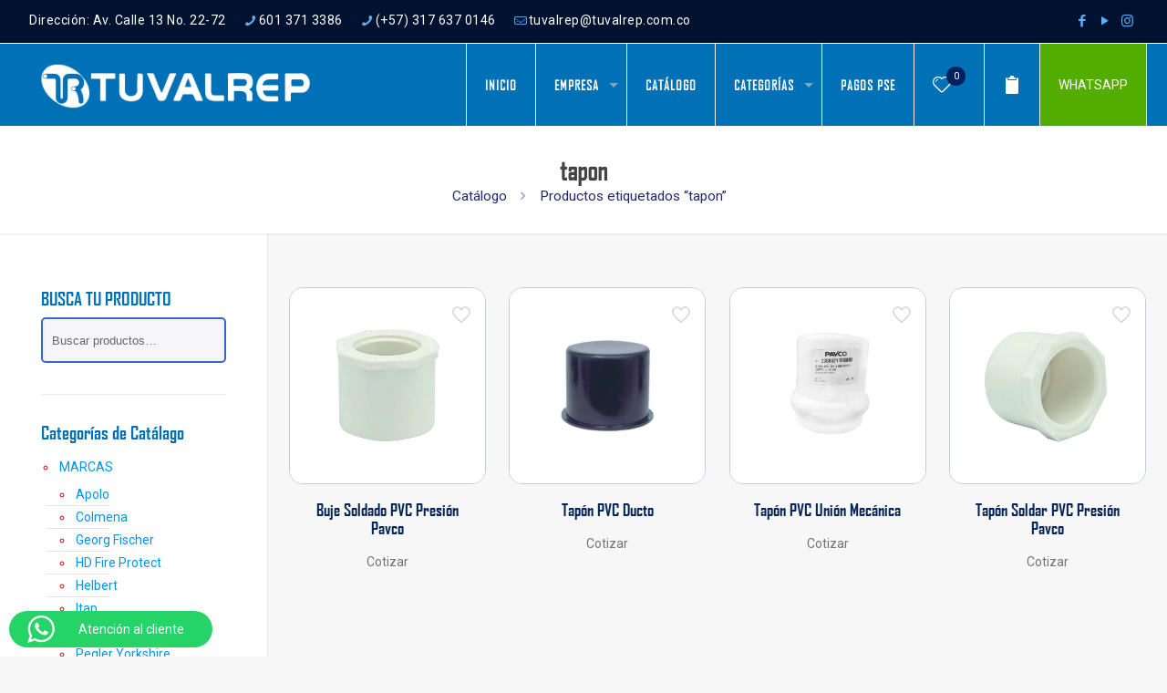

--- FILE ---
content_type: text/html; charset=UTF-8
request_url: https://tuvalrep.com.co/etiqueta-producto/tapon/
body_size: 51796
content:
<!DOCTYPE html>
<html lang="es" class="no-js " itemscope itemtype="https://schema.org/WebPage" >

<head>

<meta charset="UTF-8" />
<title>tapon &#8211; Tuvalrep</title>
<link crossorigin data-rocket-preconnect href="https://fonts.googleapis.com" rel="preconnect">
<link crossorigin data-rocket-preconnect href="https://js.usemessages.com" rel="preconnect">
<link crossorigin data-rocket-preconnect href="https://js.hs-analytics.net" rel="preconnect">
<link crossorigin data-rocket-preconnect href="https://js.hscollectedforms.net" rel="preconnect">
<link crossorigin data-rocket-preconnect href="https://js.hs-banner.com" rel="preconnect">
<link crossorigin data-rocket-preconnect href="https://www.googletagmanager.com" rel="preconnect">
<link crossorigin data-rocket-preconnect href="https://www.google.com" rel="preconnect">
<link crossorigin data-rocket-preconnect href="https://js.hsforms.net" rel="preconnect">
<link crossorigin data-rocket-preconnect href="https://js.hs-scripts.com" rel="preconnect">
<link data-rocket-preload as="style" href="https://fonts.googleapis.com/css?family=Roboto%3A1%2C300%2C400%2C400italic%2C500%2C600%2C700%2C700italic%2C800%7CPoppins%3A1%2C300%2C400%2C400italic%2C500%2C600%2C700%2C700italic%2C800%7CRajdhani%3A1%2C300%2C400%2C400italic%2C500%2C600%2C700%2C700italic%2C800&#038;display=swap" rel="preload">
<link href="https://fonts.googleapis.com/css?family=Roboto%3A1%2C300%2C400%2C400italic%2C500%2C600%2C700%2C700italic%2C800%7CPoppins%3A1%2C300%2C400%2C400italic%2C500%2C600%2C700%2C700italic%2C800%7CRajdhani%3A1%2C300%2C400%2C400italic%2C500%2C600%2C700%2C700italic%2C800&#038;display=swap" media="print" onload="this.media=&#039;all&#039;" rel="stylesheet">
<noscript><link rel="stylesheet" href="https://fonts.googleapis.com/css?family=Roboto%3A1%2C300%2C400%2C400italic%2C500%2C600%2C700%2C700italic%2C800%7CPoppins%3A1%2C300%2C400%2C400italic%2C500%2C600%2C700%2C700italic%2C800%7CRajdhani%3A1%2C300%2C400%2C400italic%2C500%2C600%2C700%2C700italic%2C800&#038;display=swap"></noscript><link rel="preload" data-rocket-preload as="image" href="https://tuvalrep.com.co/wp-content/uploads/2022/03/Tapon-Ducto.webp" imagesrcset="https://tuvalrep.com.co/wp-content/uploads/2022/03/Tapon-Ducto.webp 800w, https://tuvalrep.com.co/wp-content/uploads/2022/03/Tapon-Ducto-300x300.webp 300w, https://tuvalrep.com.co/wp-content/uploads/2022/03/Tapon-Ducto-150x150.webp 150w, https://tuvalrep.com.co/wp-content/uploads/2022/03/Tapon-Ducto-768x768.webp 768w, https://tuvalrep.com.co/wp-content/uploads/2022/03/Tapon-Ducto-146x146.webp 146w, https://tuvalrep.com.co/wp-content/uploads/2022/03/Tapon-Ducto-50x50.webp 50w, https://tuvalrep.com.co/wp-content/uploads/2022/03/Tapon-Ducto-75x75.webp 75w, https://tuvalrep.com.co/wp-content/uploads/2022/03/Tapon-Ducto-85x85.webp 85w, https://tuvalrep.com.co/wp-content/uploads/2022/03/Tapon-Ducto-80x80.webp 80w, https://tuvalrep.com.co/wp-content/uploads/2022/03/Tapon-Ducto-500x500.webp 500w" imagesizes="(max-width:767px) 480px, (max-width:800px) 100vw, 800px" fetchpriority="high">
<meta name='robots' content='max-image-preview:large' />
	<style>img:is([sizes="auto" i], [sizes^="auto," i]) { contain-intrinsic-size: 3000px 1500px }</style>
	
<!-- Google Tag Manager for WordPress by gtm4wp.com -->
<script data-cfasync="false" data-pagespeed-no-defer>
	var gtm4wp_datalayer_name = "dataLayer";
	var dataLayer = dataLayer || [];
</script>
<!-- End Google Tag Manager for WordPress by gtm4wp.com --><meta name="description" content="Ofrecemos Soluciones"/>
<link rel="alternate" hreflang="es-ES" href="https://tuvalrep.com.co/etiqueta-producto/tapon/"/>
<!-- Google tag (gtag.js) -->
<script async src="https://www.googletagmanager.com/gtag/js?id=G-02YVTWY35M"></script>
<script>
  window.dataLayer = window.dataLayer || [];
  function gtag(){dataLayer.push(arguments);}
  gtag('js', new Date());

  gtag('config', 'G-02YVTWY35M');
</script><meta name="format-detection" content="telephone=no">
<meta name="viewport" content="width=device-width, initial-scale=1, maximum-scale=1" />
<link rel="shortcut icon" href="https://tuvalrep.com.co/wp-content/uploads/2023/03/Favicon-Tuvalrep.png" type="image/x-icon" />
<meta name="theme-color" content="#ffffff" media="(prefers-color-scheme: light)">
<meta name="theme-color" content="#ffffff" media="(prefers-color-scheme: dark)">
<link rel='dns-prefetch' href='//js.hs-scripts.com' />
<link rel='dns-prefetch' href='//fonts.googleapis.com' />
<link href='https://fonts.gstatic.com' crossorigin rel='preconnect' />
<link rel="alternate" type="application/rss+xml" title="Tuvalrep &raquo; Feed" href="https://tuvalrep.com.co/feed/" />
<link rel="alternate" type="application/rss+xml" title="Tuvalrep &raquo; Feed de los comentarios" href="https://tuvalrep.com.co/comments/feed/" />
<link rel="alternate" type="application/rss+xml" title="Tuvalrep &raquo; tapon Etiqueta Feed" href="https://tuvalrep.com.co/etiqueta-producto/tapon/feed/" />
<link rel='stylesheet' id='ht_ctc_main_css-css' href='https://tuvalrep.com.co/wp-content/plugins/click-to-chat-for-whatsapp/new/inc/assets/css/main.css?ver=4.28' type='text/css' media='all' />
<style id='wp-emoji-styles-inline-css' type='text/css'>

	img.wp-smiley, img.emoji {
		display: inline !important;
		border: none !important;
		box-shadow: none !important;
		height: 1em !important;
		width: 1em !important;
		margin: 0 0.07em !important;
		vertical-align: -0.1em !important;
		background: none !important;
		padding: 0 !important;
	}
</style>
<link rel='stylesheet' id='wp-block-library-css' href='https://tuvalrep.com.co/wp-includes/css/dist/block-library/style.min.css?ver=6.8.3' type='text/css' media='all' />
<style id='classic-theme-styles-inline-css' type='text/css'>
/*! This file is auto-generated */
.wp-block-button__link{color:#fff;background-color:#32373c;border-radius:9999px;box-shadow:none;text-decoration:none;padding:calc(.667em + 2px) calc(1.333em + 2px);font-size:1.125em}.wp-block-file__button{background:#32373c;color:#fff;text-decoration:none}
</style>
<style id='global-styles-inline-css' type='text/css'>
:root{--wp--preset--aspect-ratio--square: 1;--wp--preset--aspect-ratio--4-3: 4/3;--wp--preset--aspect-ratio--3-4: 3/4;--wp--preset--aspect-ratio--3-2: 3/2;--wp--preset--aspect-ratio--2-3: 2/3;--wp--preset--aspect-ratio--16-9: 16/9;--wp--preset--aspect-ratio--9-16: 9/16;--wp--preset--color--black: #000000;--wp--preset--color--cyan-bluish-gray: #abb8c3;--wp--preset--color--white: #ffffff;--wp--preset--color--pale-pink: #f78da7;--wp--preset--color--vivid-red: #cf2e2e;--wp--preset--color--luminous-vivid-orange: #ff6900;--wp--preset--color--luminous-vivid-amber: #fcb900;--wp--preset--color--light-green-cyan: #7bdcb5;--wp--preset--color--vivid-green-cyan: #00d084;--wp--preset--color--pale-cyan-blue: #8ed1fc;--wp--preset--color--vivid-cyan-blue: #0693e3;--wp--preset--color--vivid-purple: #9b51e0;--wp--preset--gradient--vivid-cyan-blue-to-vivid-purple: linear-gradient(135deg,rgba(6,147,227,1) 0%,rgb(155,81,224) 100%);--wp--preset--gradient--light-green-cyan-to-vivid-green-cyan: linear-gradient(135deg,rgb(122,220,180) 0%,rgb(0,208,130) 100%);--wp--preset--gradient--luminous-vivid-amber-to-luminous-vivid-orange: linear-gradient(135deg,rgba(252,185,0,1) 0%,rgba(255,105,0,1) 100%);--wp--preset--gradient--luminous-vivid-orange-to-vivid-red: linear-gradient(135deg,rgba(255,105,0,1) 0%,rgb(207,46,46) 100%);--wp--preset--gradient--very-light-gray-to-cyan-bluish-gray: linear-gradient(135deg,rgb(238,238,238) 0%,rgb(169,184,195) 100%);--wp--preset--gradient--cool-to-warm-spectrum: linear-gradient(135deg,rgb(74,234,220) 0%,rgb(151,120,209) 20%,rgb(207,42,186) 40%,rgb(238,44,130) 60%,rgb(251,105,98) 80%,rgb(254,248,76) 100%);--wp--preset--gradient--blush-light-purple: linear-gradient(135deg,rgb(255,206,236) 0%,rgb(152,150,240) 100%);--wp--preset--gradient--blush-bordeaux: linear-gradient(135deg,rgb(254,205,165) 0%,rgb(254,45,45) 50%,rgb(107,0,62) 100%);--wp--preset--gradient--luminous-dusk: linear-gradient(135deg,rgb(255,203,112) 0%,rgb(199,81,192) 50%,rgb(65,88,208) 100%);--wp--preset--gradient--pale-ocean: linear-gradient(135deg,rgb(255,245,203) 0%,rgb(182,227,212) 50%,rgb(51,167,181) 100%);--wp--preset--gradient--electric-grass: linear-gradient(135deg,rgb(202,248,128) 0%,rgb(113,206,126) 100%);--wp--preset--gradient--midnight: linear-gradient(135deg,rgb(2,3,129) 0%,rgb(40,116,252) 100%);--wp--preset--font-size--small: 13px;--wp--preset--font-size--medium: 20px;--wp--preset--font-size--large: 36px;--wp--preset--font-size--x-large: 42px;--wp--preset--spacing--20: 0.44rem;--wp--preset--spacing--30: 0.67rem;--wp--preset--spacing--40: 1rem;--wp--preset--spacing--50: 1.5rem;--wp--preset--spacing--60: 2.25rem;--wp--preset--spacing--70: 3.38rem;--wp--preset--spacing--80: 5.06rem;--wp--preset--shadow--natural: 6px 6px 9px rgba(0, 0, 0, 0.2);--wp--preset--shadow--deep: 12px 12px 50px rgba(0, 0, 0, 0.4);--wp--preset--shadow--sharp: 6px 6px 0px rgba(0, 0, 0, 0.2);--wp--preset--shadow--outlined: 6px 6px 0px -3px rgba(255, 255, 255, 1), 6px 6px rgba(0, 0, 0, 1);--wp--preset--shadow--crisp: 6px 6px 0px rgba(0, 0, 0, 1);}:where(.is-layout-flex){gap: 0.5em;}:where(.is-layout-grid){gap: 0.5em;}body .is-layout-flex{display: flex;}.is-layout-flex{flex-wrap: wrap;align-items: center;}.is-layout-flex > :is(*, div){margin: 0;}body .is-layout-grid{display: grid;}.is-layout-grid > :is(*, div){margin: 0;}:where(.wp-block-columns.is-layout-flex){gap: 2em;}:where(.wp-block-columns.is-layout-grid){gap: 2em;}:where(.wp-block-post-template.is-layout-flex){gap: 1.25em;}:where(.wp-block-post-template.is-layout-grid){gap: 1.25em;}.has-black-color{color: var(--wp--preset--color--black) !important;}.has-cyan-bluish-gray-color{color: var(--wp--preset--color--cyan-bluish-gray) !important;}.has-white-color{color: var(--wp--preset--color--white) !important;}.has-pale-pink-color{color: var(--wp--preset--color--pale-pink) !important;}.has-vivid-red-color{color: var(--wp--preset--color--vivid-red) !important;}.has-luminous-vivid-orange-color{color: var(--wp--preset--color--luminous-vivid-orange) !important;}.has-luminous-vivid-amber-color{color: var(--wp--preset--color--luminous-vivid-amber) !important;}.has-light-green-cyan-color{color: var(--wp--preset--color--light-green-cyan) !important;}.has-vivid-green-cyan-color{color: var(--wp--preset--color--vivid-green-cyan) !important;}.has-pale-cyan-blue-color{color: var(--wp--preset--color--pale-cyan-blue) !important;}.has-vivid-cyan-blue-color{color: var(--wp--preset--color--vivid-cyan-blue) !important;}.has-vivid-purple-color{color: var(--wp--preset--color--vivid-purple) !important;}.has-black-background-color{background-color: var(--wp--preset--color--black) !important;}.has-cyan-bluish-gray-background-color{background-color: var(--wp--preset--color--cyan-bluish-gray) !important;}.has-white-background-color{background-color: var(--wp--preset--color--white) !important;}.has-pale-pink-background-color{background-color: var(--wp--preset--color--pale-pink) !important;}.has-vivid-red-background-color{background-color: var(--wp--preset--color--vivid-red) !important;}.has-luminous-vivid-orange-background-color{background-color: var(--wp--preset--color--luminous-vivid-orange) !important;}.has-luminous-vivid-amber-background-color{background-color: var(--wp--preset--color--luminous-vivid-amber) !important;}.has-light-green-cyan-background-color{background-color: var(--wp--preset--color--light-green-cyan) !important;}.has-vivid-green-cyan-background-color{background-color: var(--wp--preset--color--vivid-green-cyan) !important;}.has-pale-cyan-blue-background-color{background-color: var(--wp--preset--color--pale-cyan-blue) !important;}.has-vivid-cyan-blue-background-color{background-color: var(--wp--preset--color--vivid-cyan-blue) !important;}.has-vivid-purple-background-color{background-color: var(--wp--preset--color--vivid-purple) !important;}.has-black-border-color{border-color: var(--wp--preset--color--black) !important;}.has-cyan-bluish-gray-border-color{border-color: var(--wp--preset--color--cyan-bluish-gray) !important;}.has-white-border-color{border-color: var(--wp--preset--color--white) !important;}.has-pale-pink-border-color{border-color: var(--wp--preset--color--pale-pink) !important;}.has-vivid-red-border-color{border-color: var(--wp--preset--color--vivid-red) !important;}.has-luminous-vivid-orange-border-color{border-color: var(--wp--preset--color--luminous-vivid-orange) !important;}.has-luminous-vivid-amber-border-color{border-color: var(--wp--preset--color--luminous-vivid-amber) !important;}.has-light-green-cyan-border-color{border-color: var(--wp--preset--color--light-green-cyan) !important;}.has-vivid-green-cyan-border-color{border-color: var(--wp--preset--color--vivid-green-cyan) !important;}.has-pale-cyan-blue-border-color{border-color: var(--wp--preset--color--pale-cyan-blue) !important;}.has-vivid-cyan-blue-border-color{border-color: var(--wp--preset--color--vivid-cyan-blue) !important;}.has-vivid-purple-border-color{border-color: var(--wp--preset--color--vivid-purple) !important;}.has-vivid-cyan-blue-to-vivid-purple-gradient-background{background: var(--wp--preset--gradient--vivid-cyan-blue-to-vivid-purple) !important;}.has-light-green-cyan-to-vivid-green-cyan-gradient-background{background: var(--wp--preset--gradient--light-green-cyan-to-vivid-green-cyan) !important;}.has-luminous-vivid-amber-to-luminous-vivid-orange-gradient-background{background: var(--wp--preset--gradient--luminous-vivid-amber-to-luminous-vivid-orange) !important;}.has-luminous-vivid-orange-to-vivid-red-gradient-background{background: var(--wp--preset--gradient--luminous-vivid-orange-to-vivid-red) !important;}.has-very-light-gray-to-cyan-bluish-gray-gradient-background{background: var(--wp--preset--gradient--very-light-gray-to-cyan-bluish-gray) !important;}.has-cool-to-warm-spectrum-gradient-background{background: var(--wp--preset--gradient--cool-to-warm-spectrum) !important;}.has-blush-light-purple-gradient-background{background: var(--wp--preset--gradient--blush-light-purple) !important;}.has-blush-bordeaux-gradient-background{background: var(--wp--preset--gradient--blush-bordeaux) !important;}.has-luminous-dusk-gradient-background{background: var(--wp--preset--gradient--luminous-dusk) !important;}.has-pale-ocean-gradient-background{background: var(--wp--preset--gradient--pale-ocean) !important;}.has-electric-grass-gradient-background{background: var(--wp--preset--gradient--electric-grass) !important;}.has-midnight-gradient-background{background: var(--wp--preset--gradient--midnight) !important;}.has-small-font-size{font-size: var(--wp--preset--font-size--small) !important;}.has-medium-font-size{font-size: var(--wp--preset--font-size--medium) !important;}.has-large-font-size{font-size: var(--wp--preset--font-size--large) !important;}.has-x-large-font-size{font-size: var(--wp--preset--font-size--x-large) !important;}
:where(.wp-block-post-template.is-layout-flex){gap: 1.25em;}:where(.wp-block-post-template.is-layout-grid){gap: 1.25em;}
:where(.wp-block-columns.is-layout-flex){gap: 2em;}:where(.wp-block-columns.is-layout-grid){gap: 2em;}
:root :where(.wp-block-pullquote){font-size: 1.5em;line-height: 1.6;}
</style>
<link rel='stylesheet' id='allow-webp-image-css' href='https://tuvalrep.com.co/wp-content/plugins/allow-webp-image/public/css/allow-webp-image-public.css?ver=1.0.1' type='text/css' media='all' />
<link rel='stylesheet' id='qwc-mini-cart-css' href='https://tuvalrep.com.co/wp-content/plugins/quotes-for-woocommerce/assets/css/qwc-shop.css?ver=2.10' type='text/css' media='' />
<link rel='stylesheet' id='woocommerce-layout-css' href='https://tuvalrep.com.co/wp-content/plugins/woocommerce/assets/css/woocommerce-layout.css?ver=10.2.3' type='text/css' media='all' />
<link rel='stylesheet' id='woocommerce-smallscreen-css' href='https://tuvalrep.com.co/wp-content/plugins/woocommerce/assets/css/woocommerce-smallscreen.css?ver=10.2.3' type='text/css' media='only screen and (max-width: 768px)' />
<link rel='stylesheet' id='woocommerce-general-css' href='https://tuvalrep.com.co/wp-content/plugins/woocommerce/assets/css/woocommerce.css?ver=10.2.3' type='text/css' media='all' />
<style id='woocommerce-inline-inline-css' type='text/css'>
.woocommerce form .form-row .required { visibility: visible; }
</style>
<link rel='stylesheet' id='brands-styles-css' href='https://tuvalrep.com.co/wp-content/plugins/woocommerce/assets/css/brands.css?ver=10.2.3' type='text/css' media='all' />
<link rel='stylesheet' id='mfn-be-css' href='https://tuvalrep.com.co/wp-content/themes/betheme/css/be.css?ver=28.1.8' type='text/css' media='all' />
<link rel='stylesheet' id='mfn-animations-css' href='https://tuvalrep.com.co/wp-content/themes/betheme/assets/animations/animations.min.css?ver=28.1.8' type='text/css' media='all' />
<link rel='stylesheet' id='mfn-font-awesome-css' href='https://tuvalrep.com.co/wp-content/themes/betheme/fonts/fontawesome/fontawesome.css?ver=28.1.8' type='text/css' media='all' />
<link rel='stylesheet' id='mfn-responsive-css' href='https://tuvalrep.com.co/wp-content/themes/betheme/css/responsive.css?ver=28.1.8' type='text/css' media='all' />

<link rel='stylesheet' id='mfn-woo-css' href='https://tuvalrep.com.co/wp-content/themes/betheme/css/woocommerce.css?ver=28.1.8' type='text/css' media='all' />
<style id='mfn-dynamic-inline-css' type='text/css'>
@font-face{font-family:"Agency FB";src:url("https://tuvalrep.com.co/wp-content/uploads/2018/07/AGENCYR.woff") format("woff");font-weight:normal;font-style:normal;font-display:swap}@font-face{font-family:"Agency FB Bold";src:url("https://tuvalrep.com.co/wp-content/uploads/2018/07/AGENCYB_0.woff") format("woff");font-weight:normal;font-style:normal;font-display:swap}
#Footer{background-image:url(https://tuvalrep.com.co/wp-content/uploads/2025/01/Pie-de-Pagina-Enero-2.webp#26946);background-repeat:no-repeat;background-position:center bottom}@media only screen and (min-width: 1921px){#Footer{background-size:cover}}
html{background-color:#f7f7f7}#Wrapper,#Content,.mfn-popup .mfn-popup-content,.mfn-off-canvas-sidebar .mfn-off-canvas-content-wrapper,.mfn-cart-holder,.mfn-header-login,#Top_bar .search_wrapper,#Top_bar .top_bar_right .mfn-live-search-box,.column_livesearch .mfn-live-search-wrapper,.column_livesearch .mfn-live-search-box{background-color:#f7f7f7}.layout-boxed.mfn-bebuilder-header.mfn-ui #Wrapper .mfn-only-sample-content{background-color:#f7f7f7}body:not(.template-slider) #Header{min-height:0px}body.header-below:not(.template-slider) #Header{padding-top:0px}#Subheader{padding:15}#Footer .widgets_wrapper{padding:60px 0 70px 0}.has-search-overlay.search-overlay-opened #search-overlay{background-color:rgba(0,0,0,0.6)}.elementor-page.elementor-default #Content .the_content .section_wrapper{max-width:100%}.elementor-page.elementor-default #Content .section.the_content{width:100%}.elementor-page.elementor-default #Content .section_wrapper .the_content_wrapper{margin-left:0;margin-right:0;width:100%}body,span.date_label,.timeline_items li h3 span,input[type="date"],input[type="text"],input[type="password"],input[type="tel"],input[type="email"],input[type="url"],textarea,select,.offer_li .title h3,.mfn-menu-item-megamenu{font-family:"Roboto",-apple-system,BlinkMacSystemFont,"Segoe UI",Roboto,Oxygen-Sans,Ubuntu,Cantarell,"Helvetica Neue",sans-serif}.lead,.big{font-family:"Poppins",-apple-system,BlinkMacSystemFont,"Segoe UI",Roboto,Oxygen-Sans,Ubuntu,Cantarell,"Helvetica Neue",sans-serif}#menu > ul > li > a,#overlay-menu ul li a{font-family:"Agency FB",-apple-system,BlinkMacSystemFont,"Segoe UI",Roboto,Oxygen-Sans,Ubuntu,Cantarell,"Helvetica Neue",sans-serif}#Subheader .title{font-family:"Agency FB",-apple-system,BlinkMacSystemFont,"Segoe UI",Roboto,Oxygen-Sans,Ubuntu,Cantarell,"Helvetica Neue",sans-serif}h1,h2,h3,h4,.text-logo #logo{font-family:"Agency FB Bold",-apple-system,BlinkMacSystemFont,"Segoe UI",Roboto,Oxygen-Sans,Ubuntu,Cantarell,"Helvetica Neue",sans-serif}h5,h6{font-family:"Agency FB",-apple-system,BlinkMacSystemFont,"Segoe UI",Roboto,Oxygen-Sans,Ubuntu,Cantarell,"Helvetica Neue",sans-serif}blockquote{font-family:"Rajdhani",-apple-system,BlinkMacSystemFont,"Segoe UI",Roboto,Oxygen-Sans,Ubuntu,Cantarell,"Helvetica Neue",sans-serif}.chart_box .chart .num,.counter .desc_wrapper .number-wrapper,.how_it_works .image .number,.pricing-box .plan-header .price,.quick_fact .number-wrapper,.woocommerce .product div.entry-summary .price{font-family:"Rajdhani",-apple-system,BlinkMacSystemFont,"Segoe UI",Roboto,Oxygen-Sans,Ubuntu,Cantarell,"Helvetica Neue",sans-serif}body,.mfn-menu-item-megamenu{font-size:14px;line-height:21px;font-weight:400;letter-spacing:0px}.lead,.big{font-size:16px;line-height:28px;font-weight:400;letter-spacing:0px}#menu > ul > li > a,#overlay-menu ul li a{font-size:15px;font-weight:800;letter-spacing:1px}#overlay-menu ul li a{line-height:22.5px}#Subheader .title{font-size:30px;line-height:35px;font-weight:600;letter-spacing:0px}h1,.text-logo #logo{font-size:48px;line-height:50px;font-weight:500;letter-spacing:0px}h2{font-size:30px;line-height:32px;font-weight:400;letter-spacing:0px}h3,.woocommerce ul.products li.product h3,.woocommerce #customer_login h2{font-size:25px;line-height:29px;font-weight:300;letter-spacing:0px}h4,.woocommerce .woocommerce-order-details__title,.woocommerce .wc-bacs-bank-details-heading,.woocommerce .woocommerce-customer-details h2{font-size:18px;line-height:20px;font-weight:500;letter-spacing:0px}h5{font-size:15px;line-height:25px;font-weight:700;letter-spacing:0px}h6{font-size:14px;line-height:25px;font-weight:400;letter-spacing:0px}#Intro .intro-title{font-size:70px;line-height:70px;font-weight:400;letter-spacing:0px}@media only screen and (min-width:768px) and (max-width:959px){body,.mfn-menu-item-megamenu{font-size:14px;line-height:21px;font-weight:400;letter-spacing:0px}.lead,.big{font-size:16px;line-height:28px;font-weight:400;letter-spacing:0px}#menu > ul > li > a,#overlay-menu ul li a{font-size:15px;font-weight:800;letter-spacing:1px}#overlay-menu ul li a{line-height:22.5px}#Subheader .title{font-size:30px;line-height:35px;font-weight:600;letter-spacing:0px}h1,.text-logo #logo{font-size:48px;line-height:50px;font-weight:500;letter-spacing:0px}h2{font-size:30px;line-height:32px;font-weight:400;letter-spacing:0px}h3,.woocommerce ul.products li.product h3,.woocommerce #customer_login h2{font-size:25px;line-height:29px;font-weight:300;letter-spacing:0px}h4,.woocommerce .woocommerce-order-details__title,.woocommerce .wc-bacs-bank-details-heading,.woocommerce .woocommerce-customer-details h2{font-size:18px;line-height:20px;font-weight:500;letter-spacing:0px}h5{font-size:15px;line-height:25px;font-weight:700;letter-spacing:0px}h6{font-size:14px;line-height:25px;font-weight:400;letter-spacing:0px}#Intro .intro-title{font-size:70px;line-height:70px;font-weight:400;letter-spacing:0px}blockquote{font-size:15px}.chart_box .chart .num{font-size:45px;line-height:45px}.counter .desc_wrapper .number-wrapper{font-size:45px;line-height:45px}.counter .desc_wrapper .title{font-size:14px;line-height:18px}.faq .question .title{font-size:14px}.fancy_heading .title{font-size:38px;line-height:38px}.offer .offer_li .desc_wrapper .title h3{font-size:32px;line-height:32px}.offer_thumb_ul li.offer_thumb_li .desc_wrapper .title h3{font-size:32px;line-height:32px}.pricing-box .plan-header h2{font-size:27px;line-height:27px}.pricing-box .plan-header .price > span{font-size:40px;line-height:40px}.pricing-box .plan-header .price sup.currency{font-size:18px;line-height:18px}.pricing-box .plan-header .price sup.period{font-size:14px;line-height:14px}.quick_fact .number-wrapper{font-size:80px;line-height:80px}.trailer_box .desc h2{font-size:27px;line-height:27px}.widget > h3{font-size:17px;line-height:20px}}@media only screen and (min-width:480px) and (max-width:767px){body,.mfn-menu-item-megamenu{font-size:14px;line-height:21px;font-weight:400;letter-spacing:0px}.lead,.big{font-size:16px;line-height:28px;font-weight:400;letter-spacing:0px}#menu > ul > li > a,#overlay-menu ul li a{font-size:15px;font-weight:800;letter-spacing:1px}#overlay-menu ul li a{line-height:22.5px}#Subheader .title{font-size:30px;line-height:35px;font-weight:600;letter-spacing:0px}h1,.text-logo #logo{font-size:48px;line-height:50px;font-weight:500;letter-spacing:0px}h2{font-size:30px;line-height:32px;font-weight:400;letter-spacing:0px}h3,.woocommerce ul.products li.product h3,.woocommerce #customer_login h2{font-size:25px;line-height:29px;font-weight:300;letter-spacing:0px}h4,.woocommerce .woocommerce-order-details__title,.woocommerce .wc-bacs-bank-details-heading,.woocommerce .woocommerce-customer-details h2{font-size:18px;line-height:20px;font-weight:500;letter-spacing:0px}h5{font-size:15px;line-height:25px;font-weight:700;letter-spacing:0px}h6{font-size:14px;line-height:25px;font-weight:400;letter-spacing:0px}#Intro .intro-title{font-size:70px;line-height:70px;font-weight:400;letter-spacing:0px}blockquote{font-size:14px}.chart_box .chart .num{font-size:40px;line-height:40px}.counter .desc_wrapper .number-wrapper{font-size:40px;line-height:40px}.counter .desc_wrapper .title{font-size:13px;line-height:16px}.faq .question .title{font-size:13px}.fancy_heading .title{font-size:34px;line-height:34px}.offer .offer_li .desc_wrapper .title h3{font-size:28px;line-height:28px}.offer_thumb_ul li.offer_thumb_li .desc_wrapper .title h3{font-size:28px;line-height:28px}.pricing-box .plan-header h2{font-size:24px;line-height:24px}.pricing-box .plan-header .price > span{font-size:34px;line-height:34px}.pricing-box .plan-header .price sup.currency{font-size:16px;line-height:16px}.pricing-box .plan-header .price sup.period{font-size:13px;line-height:13px}.quick_fact .number-wrapper{font-size:70px;line-height:70px}.trailer_box .desc h2{font-size:24px;line-height:24px}.widget > h3{font-size:16px;line-height:19px}}@media only screen and (max-width:479px){body,.mfn-menu-item-megamenu{font-size:14px;line-height:21px;font-weight:400;letter-spacing:0px}.lead,.big{font-size:16px;line-height:28px;font-weight:400;letter-spacing:0px}#menu > ul > li > a,#overlay-menu ul li a{font-size:15px;font-weight:800;letter-spacing:1px}#overlay-menu ul li a{line-height:22.5px}#Subheader .title{font-size:30px;line-height:35px;font-weight:600;letter-spacing:0px}h1,.text-logo #logo{font-size:48px;line-height:50px;font-weight:500;letter-spacing:0px}h2{font-size:30px;line-height:32px;font-weight:400;letter-spacing:0px}h3,.woocommerce ul.products li.product h3,.woocommerce #customer_login h2{font-size:25px;line-height:29px;font-weight:300;letter-spacing:0px}h4,.woocommerce .woocommerce-order-details__title,.woocommerce .wc-bacs-bank-details-heading,.woocommerce .woocommerce-customer-details h2{font-size:18px;line-height:20px;font-weight:500;letter-spacing:0px}h5{font-size:15px;line-height:25px;font-weight:700;letter-spacing:0px}h6{font-size:14px;line-height:25px;font-weight:400;letter-spacing:0px}#Intro .intro-title{font-size:70px;line-height:70px;font-weight:400;letter-spacing:0px}blockquote{font-size:13px}.chart_box .chart .num{font-size:35px;line-height:35px}.counter .desc_wrapper .number-wrapper{font-size:35px;line-height:35px}.counter .desc_wrapper .title{font-size:13px;line-height:26px}.faq .question .title{font-size:13px}.fancy_heading .title{font-size:30px;line-height:30px}.offer .offer_li .desc_wrapper .title h3{font-size:26px;line-height:26px}.offer_thumb_ul li.offer_thumb_li .desc_wrapper .title h3{font-size:26px;line-height:26px}.pricing-box .plan-header h2{font-size:21px;line-height:21px}.pricing-box .plan-header .price > span{font-size:32px;line-height:32px}.pricing-box .plan-header .price sup.currency{font-size:14px;line-height:14px}.pricing-box .plan-header .price sup.period{font-size:13px;line-height:13px}.quick_fact .number-wrapper{font-size:60px;line-height:60px}.trailer_box .desc h2{font-size:21px;line-height:21px}.widget > h3{font-size:15px;line-height:18px}}.with_aside .sidebar.columns{width:23%}.with_aside .sections_group{width:77%}.aside_both .sidebar.columns{width:18%}.aside_both .sidebar.sidebar-1{margin-left:-82%}.aside_both .sections_group{width:64%;margin-left:18%}@media only screen and (min-width:1240px){#Wrapper,.with_aside .content_wrapper{max-width:1280px}body.layout-boxed.mfn-header-scrolled .mfn-header-tmpl.mfn-sticky-layout-width{max-width:1280px;left:0;right:0;margin-left:auto;margin-right:auto}body.layout-boxed:not(.mfn-header-scrolled) .mfn-header-tmpl.mfn-header-layout-width,body.layout-boxed .mfn-header-tmpl.mfn-header-layout-width:not(.mfn-hasSticky){max-width:1280px;left:0;right:0;margin-left:auto;margin-right:auto}body.layout-boxed.mfn-bebuilder-header.mfn-ui .mfn-only-sample-content{max-width:1280px;margin-left:auto;margin-right:auto}.section_wrapper,.container{max-width:1260px}.layout-boxed.header-boxed #Top_bar.is-sticky{max-width:1280px}}@media only screen and (max-width:767px){#Wrapper{max-width:calc(100% - 67px)}.content_wrapper .section_wrapper,.container,.four.columns .widget-area{max-width:550px !important;padding-left:33px;padding-right:33px}}body{--mfn-button-font-family:inherit;--mfn-button-font-size:14px;--mfn-button-font-weight:400;--mfn-button-font-style:inherit;--mfn-button-letter-spacing:0px;--mfn-button-padding:16px 20px 16px 20px;--mfn-button-border-width:0;--mfn-button-border-radius:5px 5px 5px 5px;--mfn-button-gap:10px;--mfn-button-transition:0.2s;--mfn-button-color:#747474;--mfn-button-color-hover:#747474;--mfn-button-bg:#f7f7f7;--mfn-button-bg-hover:#eaeaea;--mfn-button-border-color:transparent;--mfn-button-border-color-hover:transparent;--mfn-button-icon-color:#747474;--mfn-button-icon-color-hover:#747474;--mfn-button-box-shadow:unset;--mfn-button-theme-color:#ffffff;--mfn-button-theme-color-hover:#ffffff;--mfn-button-theme-bg:#0071b6;--mfn-button-theme-bg-hover:#0064a9;--mfn-button-theme-border-color:transparent;--mfn-button-theme-border-color-hover:transparent;--mfn-button-theme-icon-color:#ffffff;--mfn-button-theme-icon-color-hover:#ffffff;--mfn-button-theme-box-shadow:unset;--mfn-button-shop-color:#ffffff;--mfn-button-shop-color-hover:#ffffff;--mfn-button-shop-bg:#0071b6;--mfn-button-shop-bg-hover:#0064a9;--mfn-button-shop-border-color:transparent;--mfn-button-shop-border-color-hover:transparent;--mfn-button-shop-icon-color:#626262;--mfn-button-shop-icon-color-hover:#626262;--mfn-button-shop-box-shadow:unset;--mfn-button-action-color:#f90505;--mfn-button-action-color-hover:#f90505;--mfn-button-action-bg:#f7f7f7;--mfn-button-action-bg-hover:#eaeaea;--mfn-button-action-border-color:transparent;--mfn-button-action-border-color-hover:transparent;--mfn-button-action-icon-color:#626262;--mfn-button-action-icon-color-hover:#626262;--mfn-button-action-box-shadow:unset}@media only screen and (max-width:959px){body{}}@media only screen and (max-width:768px){body{}}.mfn-cookies,.mfn-cookies-reopen{--mfn-gdpr2-container-text-color:#626262;--mfn-gdpr2-container-strong-color:#07070a;--mfn-gdpr2-container-bg:#ffffff;--mfn-gdpr2-container-overlay:rgba(25,37,48,0.6);--mfn-gdpr2-details-box-bg:#fbfbfb;--mfn-gdpr2-details-switch-bg:#00032a;--mfn-gdpr2-details-switch-bg-active:#5acb65;--mfn-gdpr2-tabs-text-color:#07070a;--mfn-gdpr2-tabs-text-color-active:#0089f7;--mfn-gdpr2-tabs-border:rgba(8,8,14,0.1);--mfn-gdpr2-buttons-box-bg:#fbfbfb;--mfn-gdpr2-reopen-background:#ffffff;--mfn-gdpr2-reopen-color:#222222;--mfn-gdpr2-reopen-box-shadow:0 15px 30px 0 rgba(1,7,39,.13)}#Top_bar #logo,.header-fixed #Top_bar #logo,.header-plain #Top_bar #logo,.header-transparent #Top_bar #logo{height:50px;line-height:50px;padding:20px 0}.logo-overflow #Top_bar:not(.is-sticky) .logo{height:90px}#Top_bar .menu > li > a{padding:15px 0}.menu-highlight:not(.header-creative) #Top_bar .menu > li > a{margin:20px 0}.header-plain:not(.menu-highlight) #Top_bar .menu > li > a span:not(.description){line-height:90px}.header-fixed #Top_bar .menu > li > a{padding:30px 0}@media only screen and (max-width:767px){.mobile-header-mini #Top_bar #logo{height:50px!important;line-height:50px!important;margin:5px 0}}#Top_bar #logo img.svg{width:100px}.image_frame,.wp-caption{border-width:0px}.alert{border-radius:0px}#Top_bar .top_bar_right .top-bar-right-input input{width:200px}.mfn-live-search-box .mfn-live-search-list{max-height:300px}#Side_slide{right:-250px;width:250px}#Side_slide.left{left:-250px}.blog-teaser li .desc-wrapper .desc{background-position-y:-1px}.mfn-free-delivery-info{--mfn-free-delivery-bar:#0071b6;--mfn-free-delivery-bg:rgba(0,0,0,0.1);--mfn-free-delivery-achieved:#0071b6}#back_to_top i{color:#ffffff}@media only screen and ( max-width:767px ){body:not(.template-slider) #Header{min-height:40px}#Subheader{padding:0px}}@media only screen and (min-width:1240px){body:not(.header-simple) #Top_bar #menu{display:block!important}.tr-menu #Top_bar #menu{background:none!important}#Top_bar .menu > li > ul.mfn-megamenu > li{float:left}#Top_bar .menu > li > ul.mfn-megamenu > li.mfn-megamenu-cols-1{width:100%}#Top_bar .menu > li > ul.mfn-megamenu > li.mfn-megamenu-cols-2{width:50%}#Top_bar .menu > li > ul.mfn-megamenu > li.mfn-megamenu-cols-3{width:33.33%}#Top_bar .menu > li > ul.mfn-megamenu > li.mfn-megamenu-cols-4{width:25%}#Top_bar .menu > li > ul.mfn-megamenu > li.mfn-megamenu-cols-5{width:20%}#Top_bar .menu > li > ul.mfn-megamenu > li.mfn-megamenu-cols-6{width:16.66%}#Top_bar .menu > li > ul.mfn-megamenu > li > ul{display:block!important;position:inherit;left:auto;top:auto;border-width:0 1px 0 0}#Top_bar .menu > li > ul.mfn-megamenu > li:last-child > ul{border:0}#Top_bar .menu > li > ul.mfn-megamenu > li > ul li{width:auto}#Top_bar .menu > li > ul.mfn-megamenu a.mfn-megamenu-title{text-transform:uppercase;font-weight:400;background:none}#Top_bar .menu > li > ul.mfn-megamenu a .menu-arrow{display:none}.menuo-right #Top_bar .menu > li > ul.mfn-megamenu{left:0;width:98%!important;margin:0 1%;padding:20px 0}.menuo-right #Top_bar .menu > li > ul.mfn-megamenu-bg{box-sizing:border-box}#Top_bar .menu > li > ul.mfn-megamenu-bg{padding:20px 166px 20px 20px;background-repeat:no-repeat;background-position:right bottom}.rtl #Top_bar .menu > li > ul.mfn-megamenu-bg{padding-left:166px;padding-right:20px;background-position:left bottom}#Top_bar .menu > li > ul.mfn-megamenu-bg > li{background:none}#Top_bar .menu > li > ul.mfn-megamenu-bg > li a{border:none}#Top_bar .menu > li > ul.mfn-megamenu-bg > li > ul{background:none!important;-webkit-box-shadow:0 0 0 0;-moz-box-shadow:0 0 0 0;box-shadow:0 0 0 0}.mm-vertical #Top_bar .container{position:relative}.mm-vertical #Top_bar .top_bar_left{position:static}.mm-vertical #Top_bar .menu > li ul{box-shadow:0 0 0 0 transparent!important;background-image:none}.mm-vertical #Top_bar .menu > li > ul.mfn-megamenu{padding:20px 0}.mm-vertical.header-plain #Top_bar .menu > li > ul.mfn-megamenu{width:100%!important;margin:0}.mm-vertical #Top_bar .menu > li > ul.mfn-megamenu > li{display:table-cell;float:none!important;width:10%;padding:0 15px;border-right:1px solid rgba(0,0,0,0.05)}.mm-vertical #Top_bar .menu > li > ul.mfn-megamenu > li:last-child{border-right-width:0}.mm-vertical #Top_bar .menu > li > ul.mfn-megamenu > li.hide-border{border-right-width:0}.mm-vertical #Top_bar .menu > li > ul.mfn-megamenu > li a{border-bottom-width:0;padding:9px 15px;line-height:120%}.mm-vertical #Top_bar .menu > li > ul.mfn-megamenu a.mfn-megamenu-title{font-weight:700}.rtl .mm-vertical #Top_bar .menu > li > ul.mfn-megamenu > li:first-child{border-right-width:0}.rtl .mm-vertical #Top_bar .menu > li > ul.mfn-megamenu > li:last-child{border-right-width:1px}body.header-shop #Top_bar #menu{display:flex!important;background-color:transparent}.header-shop #Top_bar.is-sticky .top_bar_row_second{display:none}.header-plain:not(.menuo-right) #Header .top_bar_left{width:auto!important}.header-stack.header-center #Top_bar #menu{display:inline-block!important}.header-simple #Top_bar #menu{display:none;height:auto;width:300px;bottom:auto;top:100%;right:1px;position:absolute;margin:0}.header-simple #Header a.responsive-menu-toggle{display:block;right:10px}.header-simple #Top_bar #menu > ul{width:100%;float:left}.header-simple #Top_bar #menu ul li{width:100%;padding-bottom:0;border-right:0;position:relative}.header-simple #Top_bar #menu ul li a{padding:0 20px;margin:0;display:block;height:auto;line-height:normal;border:none}.header-simple #Top_bar #menu ul li a:not(.menu-toggle):after{display:none}.header-simple #Top_bar #menu ul li a span{border:none;line-height:44px;display:inline;padding:0}.header-simple #Top_bar #menu ul li.submenu .menu-toggle{display:block;position:absolute;right:0;top:0;width:44px;height:44px;line-height:44px;font-size:30px;font-weight:300;text-align:center;cursor:pointer;color:#444;opacity:0.33;transform:unset}.header-simple #Top_bar #menu ul li.submenu .menu-toggle:after{content:"+";position:static}.header-simple #Top_bar #menu ul li.hover > .menu-toggle:after{content:"-"}.header-simple #Top_bar #menu ul li.hover a{border-bottom:0}.header-simple #Top_bar #menu ul.mfn-megamenu li .menu-toggle{display:none}.header-simple #Top_bar #menu ul li ul{position:relative!important;left:0!important;top:0;padding:0;margin:0!important;width:auto!important;background-image:none}.header-simple #Top_bar #menu ul li ul li{width:100%!important;display:block;padding:0}.header-simple #Top_bar #menu ul li ul li a{padding:0 20px 0 30px}.header-simple #Top_bar #menu ul li ul li a .menu-arrow{display:none}.header-simple #Top_bar #menu ul li ul li a span{padding:0}.header-simple #Top_bar #menu ul li ul li a span:after{display:none!important}.header-simple #Top_bar .menu > li > ul.mfn-megamenu a.mfn-megamenu-title{text-transform:uppercase;font-weight:400}.header-simple #Top_bar .menu > li > ul.mfn-megamenu > li > ul{display:block!important;position:inherit;left:auto;top:auto}.header-simple #Top_bar #menu ul li ul li ul{border-left:0!important;padding:0;top:0}.header-simple #Top_bar #menu ul li ul li ul li a{padding:0 20px 0 40px}.rtl.header-simple #Top_bar #menu{left:1px;right:auto}.rtl.header-simple #Top_bar a.responsive-menu-toggle{left:10px;right:auto}.rtl.header-simple #Top_bar #menu ul li.submenu .menu-toggle{left:0;right:auto}.rtl.header-simple #Top_bar #menu ul li ul{left:auto!important;right:0!important}.rtl.header-simple #Top_bar #menu ul li ul li a{padding:0 30px 0 20px}.rtl.header-simple #Top_bar #menu ul li ul li ul li a{padding:0 40px 0 20px}.menu-highlight #Top_bar .menu > li{margin:0 2px}.menu-highlight:not(.header-creative) #Top_bar .menu > li > a{padding:0;-webkit-border-radius:5px;border-radius:5px}.menu-highlight #Top_bar .menu > li > a:after{display:none}.menu-highlight #Top_bar .menu > li > a span:not(.description){line-height:50px}.menu-highlight #Top_bar .menu > li > a span.description{display:none}.menu-highlight.header-stack #Top_bar .menu > li > a{margin:10px 0!important}.menu-highlight.header-stack #Top_bar .menu > li > a span:not(.description){line-height:40px}.menu-highlight.header-simple #Top_bar #menu ul li,.menu-highlight.header-creative #Top_bar #menu ul li{margin:0}.menu-highlight.header-simple #Top_bar #menu ul li > a,.menu-highlight.header-creative #Top_bar #menu ul li > a{-webkit-border-radius:0;border-radius:0}.menu-highlight:not(.header-fixed):not(.header-simple) #Top_bar.is-sticky .menu > li > a{margin:10px 0!important;padding:5px 0!important}.menu-highlight:not(.header-fixed):not(.header-simple) #Top_bar.is-sticky .menu > li > a span{line-height:30px!important}.header-modern.menu-highlight.menuo-right .menu_wrapper{margin-right:20px}.menu-line-below #Top_bar .menu > li > a:not(.menu-toggle):after{top:auto;bottom:-4px}.menu-line-below #Top_bar.is-sticky .menu > li > a:not(.menu-toggle):after{top:auto;bottom:-4px}.menu-line-below-80 #Top_bar:not(.is-sticky) .menu > li > a:not(.menu-toggle):after{height:4px;left:10%;top:50%;margin-top:20px;width:80%}.menu-line-below-80-1 #Top_bar:not(.is-sticky) .menu > li > a:not(.menu-toggle):after{height:1px;left:10%;top:50%;margin-top:20px;width:80%}.menu-link-color #Top_bar .menu > li > a:not(.menu-toggle):after{display:none!important}.menu-arrow-top #Top_bar .menu > li > a:after{background:none repeat scroll 0 0 rgba(0,0,0,0)!important;border-color:#ccc transparent transparent;border-style:solid;border-width:7px 7px 0;display:block;height:0;left:50%;margin-left:-7px;top:0!important;width:0}.menu-arrow-top #Top_bar.is-sticky .menu > li > a:after{top:0!important}.menu-arrow-bottom #Top_bar .menu > li > a:after{background:none!important;border-color:transparent transparent #ccc;border-style:solid;border-width:0 7px 7px;display:block;height:0;left:50%;margin-left:-7px;top:auto;bottom:0;width:0}.menu-arrow-bottom #Top_bar.is-sticky .menu > li > a:after{top:auto;bottom:0}.menuo-no-borders #Top_bar .menu > li > a span{border-width:0!important}.menuo-no-borders #Header_creative #Top_bar .menu > li > a span{border-bottom-width:0}.menuo-no-borders.header-plain #Top_bar a#header_cart,.menuo-no-borders.header-plain #Top_bar a#search_button,.menuo-no-borders.header-plain #Top_bar .wpml-languages,.menuo-no-borders.header-plain #Top_bar a.action_button{border-width:0}.menuo-right #Top_bar .menu_wrapper{float:right}.menuo-right.header-stack:not(.header-center) #Top_bar .menu_wrapper{margin-right:150px}body.header-creative{padding-left:50px}body.header-creative.header-open{padding-left:250px}body.error404,body.under-construction,body.elementor-maintenance-mode,body.template-blank,body.under-construction.header-rtl.header-creative.header-open{padding-left:0!important;padding-right:0!important}.header-creative.footer-fixed #Footer,.header-creative.footer-sliding #Footer,.header-creative.footer-stick #Footer.is-sticky{box-sizing:border-box;padding-left:50px}.header-open.footer-fixed #Footer,.header-open.footer-sliding #Footer,.header-creative.footer-stick #Footer.is-sticky{padding-left:250px}.header-rtl.header-creative.footer-fixed #Footer,.header-rtl.header-creative.footer-sliding #Footer,.header-rtl.header-creative.footer-stick #Footer.is-sticky{padding-left:0;padding-right:50px}.header-rtl.header-open.footer-fixed #Footer,.header-rtl.header-open.footer-sliding #Footer,.header-rtl.header-creative.footer-stick #Footer.is-sticky{padding-right:250px}#Header_creative{background-color:#fff;position:fixed;width:250px;height:100%;left:-200px;top:0;z-index:9002;-webkit-box-shadow:2px 0 4px 2px rgba(0,0,0,.15);box-shadow:2px 0 4px 2px rgba(0,0,0,.15)}#Header_creative .container{width:100%}#Header_creative .creative-wrapper{opacity:0;margin-right:50px}#Header_creative a.creative-menu-toggle{display:block;width:34px;height:34px;line-height:34px;font-size:22px;text-align:center;position:absolute;top:10px;right:8px;border-radius:3px}.admin-bar #Header_creative a.creative-menu-toggle{top:42px}#Header_creative #Top_bar{position:static;width:100%}#Header_creative #Top_bar .top_bar_left{width:100%!important;float:none}#Header_creative #Top_bar .logo{float:none;text-align:center;margin:15px 0}#Header_creative #Top_bar #menu{background-color:transparent}#Header_creative #Top_bar .menu_wrapper{float:none;margin:0 0 30px}#Header_creative #Top_bar .menu > li{width:100%;float:none;position:relative}#Header_creative #Top_bar .menu > li > a{padding:0;text-align:center}#Header_creative #Top_bar .menu > li > a:after{display:none}#Header_creative #Top_bar .menu > li > a span{border-right:0;border-bottom-width:1px;line-height:38px}#Header_creative #Top_bar .menu li ul{left:100%;right:auto;top:0;box-shadow:2px 2px 2px 0 rgba(0,0,0,0.03);-webkit-box-shadow:2px 2px 2px 0 rgba(0,0,0,0.03)}#Header_creative #Top_bar .menu > li > ul.mfn-megamenu{margin:0;width:700px!important}#Header_creative #Top_bar .menu > li > ul.mfn-megamenu > li > ul{left:0}#Header_creative #Top_bar .menu li ul li a{padding-top:9px;padding-bottom:8px}#Header_creative #Top_bar .menu li ul li ul{top:0}#Header_creative #Top_bar .menu > li > a span.description{display:block;font-size:13px;line-height:28px!important;clear:both}.menuo-arrows #Top_bar .menu > li.submenu > a > span:after{content:unset!important}#Header_creative #Top_bar .top_bar_right{width:100%!important;float:left;height:auto;margin-bottom:35px;text-align:center;padding:0 20px;top:0;-webkit-box-sizing:border-box;-moz-box-sizing:border-box;box-sizing:border-box}#Header_creative #Top_bar .top_bar_right:before{content:none}#Header_creative #Top_bar .top_bar_right .top_bar_right_wrapper{flex-wrap:wrap;justify-content:center}#Header_creative #Top_bar .top_bar_right .top-bar-right-icon,#Header_creative #Top_bar .top_bar_right .wpml-languages,#Header_creative #Top_bar .top_bar_right .top-bar-right-button,#Header_creative #Top_bar .top_bar_right .top-bar-right-input{min-height:30px;margin:5px}#Header_creative #Top_bar .search_wrapper{left:100%;top:auto}#Header_creative #Top_bar .banner_wrapper{display:block;text-align:center}#Header_creative #Top_bar .banner_wrapper img{max-width:100%;height:auto;display:inline-block}#Header_creative #Action_bar{display:none;position:absolute;bottom:0;top:auto;clear:both;padding:0 20px;box-sizing:border-box}#Header_creative #Action_bar .contact_details{width:100%;text-align:center;margin-bottom:20px}#Header_creative #Action_bar .contact_details li{padding:0}#Header_creative #Action_bar .social{float:none;text-align:center;padding:5px 0 15px}#Header_creative #Action_bar .social li{margin-bottom:2px}#Header_creative #Action_bar .social-menu{float:none;text-align:center}#Header_creative #Action_bar .social-menu li{border-color:rgba(0,0,0,.1)}#Header_creative .social li a{color:rgba(0,0,0,.5)}#Header_creative .social li a:hover{color:#000}#Header_creative .creative-social{position:absolute;bottom:10px;right:0;width:50px}#Header_creative .creative-social li{display:block;float:none;width:100%;text-align:center;margin-bottom:5px}.header-creative .fixed-nav.fixed-nav-prev{margin-left:50px}.header-creative.header-open .fixed-nav.fixed-nav-prev{margin-left:250px}.menuo-last #Header_creative #Top_bar .menu li.last ul{top:auto;bottom:0}.header-open #Header_creative{left:0}.header-open #Header_creative .creative-wrapper{opacity:1;margin:0!important}.header-open #Header_creative .creative-menu-toggle,.header-open #Header_creative .creative-social{display:none}.header-open #Header_creative #Action_bar{display:block}body.header-rtl.header-creative{padding-left:0;padding-right:50px}.header-rtl #Header_creative{left:auto;right:-200px}.header-rtl #Header_creative .creative-wrapper{margin-left:50px;margin-right:0}.header-rtl #Header_creative a.creative-menu-toggle{left:8px;right:auto}.header-rtl #Header_creative .creative-social{left:0;right:auto}.header-rtl #Footer #back_to_top.sticky{right:125px}.header-rtl #popup_contact{right:70px}.header-rtl #Header_creative #Top_bar .menu li ul{left:auto;right:100%}.header-rtl #Header_creative #Top_bar .search_wrapper{left:auto;right:100%}.header-rtl .fixed-nav.fixed-nav-prev{margin-left:0!important}.header-rtl .fixed-nav.fixed-nav-next{margin-right:50px}body.header-rtl.header-creative.header-open{padding-left:0;padding-right:250px!important}.header-rtl.header-open #Header_creative{left:auto;right:0}.header-rtl.header-open #Footer #back_to_top.sticky{right:325px}.header-rtl.header-open #popup_contact{right:270px}.header-rtl.header-open .fixed-nav.fixed-nav-next{margin-right:250px}#Header_creative.active{left:-1px}.header-rtl #Header_creative.active{left:auto;right:-1px}#Header_creative.active .creative-wrapper{opacity:1;margin:0}.header-creative .vc_row[data-vc-full-width]{padding-left:50px}.header-creative.header-open .vc_row[data-vc-full-width]{padding-left:250px}.header-open .vc_parallax .vc_parallax-inner{left:auto;width:calc(100% - 250px)}.header-open.header-rtl .vc_parallax .vc_parallax-inner{left:0;right:auto}#Header_creative.scroll{height:100%;overflow-y:auto}#Header_creative.scroll:not(.dropdown) .menu li ul{display:none!important}#Header_creative.scroll #Action_bar{position:static}#Header_creative.dropdown{outline:none}#Header_creative.dropdown #Top_bar .menu_wrapper{float:left;width:100%}#Header_creative.dropdown #Top_bar #menu ul li{position:relative;float:left}#Header_creative.dropdown #Top_bar #menu ul li a:not(.menu-toggle):after{display:none}#Header_creative.dropdown #Top_bar #menu ul li a span{line-height:38px;padding:0}#Header_creative.dropdown #Top_bar #menu ul li.submenu .menu-toggle{display:block;position:absolute;right:0;top:0;width:38px;height:38px;line-height:38px;font-size:26px;font-weight:300;text-align:center;cursor:pointer;color:#444;opacity:0.33;z-index:203}#Header_creative.dropdown #Top_bar #menu ul li.submenu .menu-toggle:after{content:"+";position:static}#Header_creative.dropdown #Top_bar #menu ul li.hover > .menu-toggle:after{content:"-"}#Header_creative.dropdown #Top_bar #menu ul.sub-menu li:not(:last-of-type) a{border-bottom:0}#Header_creative.dropdown #Top_bar #menu ul.mfn-megamenu li .menu-toggle{display:none}#Header_creative.dropdown #Top_bar #menu ul li ul{position:relative!important;left:0!important;top:0;padding:0;margin-left:0!important;width:auto!important;background-image:none}#Header_creative.dropdown #Top_bar #menu ul li ul li{width:100%!important}#Header_creative.dropdown #Top_bar #menu ul li ul li a{padding:0 10px;text-align:center}#Header_creative.dropdown #Top_bar #menu ul li ul li a .menu-arrow{display:none}#Header_creative.dropdown #Top_bar #menu ul li ul li a span{padding:0}#Header_creative.dropdown #Top_bar #menu ul li ul li a span:after{display:none!important}#Header_creative.dropdown #Top_bar .menu > li > ul.mfn-megamenu a.mfn-megamenu-title{text-transform:uppercase;font-weight:400}#Header_creative.dropdown #Top_bar .menu > li > ul.mfn-megamenu > li > ul{display:block!important;position:inherit;left:auto;top:auto}#Header_creative.dropdown #Top_bar #menu ul li ul li ul{border-left:0!important;padding:0;top:0}#Header_creative{transition:left .5s ease-in-out,right .5s ease-in-out}#Header_creative .creative-wrapper{transition:opacity .5s ease-in-out,margin 0s ease-in-out .5s}#Header_creative.active .creative-wrapper{transition:opacity .5s ease-in-out,margin 0s ease-in-out}}@media only screen and (min-width:1240px){#Top_bar.is-sticky{position:fixed!important;width:100%;left:0;top:-60px;height:60px;z-index:701;background:#fff;opacity:.97;-webkit-box-shadow:0 2px 5px 0 rgba(0,0,0,0.1);-moz-box-shadow:0 2px 5px 0 rgba(0,0,0,0.1);box-shadow:0 2px 5px 0 rgba(0,0,0,0.1)}.layout-boxed.header-boxed #Top_bar.is-sticky{left:50%;-webkit-transform:translateX(-50%);transform:translateX(-50%)}#Top_bar.is-sticky .top_bar_left,#Top_bar.is-sticky .top_bar_right,#Top_bar.is-sticky .top_bar_right:before{background:none;box-shadow:unset}#Top_bar.is-sticky .logo{width:auto;margin:0 30px 0 20px;padding:0}#Top_bar.is-sticky #logo,#Top_bar.is-sticky .custom-logo-link{padding:5px 0!important;height:50px!important;line-height:50px!important}.logo-no-sticky-padding #Top_bar.is-sticky #logo{height:60px!important;line-height:60px!important}#Top_bar.is-sticky #logo img.logo-main{display:none}#Top_bar.is-sticky #logo img.logo-sticky{display:inline;max-height:35px}.logo-sticky-width-auto #Top_bar.is-sticky #logo img.logo-sticky{width:auto}#Top_bar.is-sticky .menu_wrapper{clear:none}#Top_bar.is-sticky .menu_wrapper .menu > li > a{padding:15px 0}#Top_bar.is-sticky .menu > li > a,#Top_bar.is-sticky .menu > li > a span{line-height:30px}#Top_bar.is-sticky .menu > li > a:after{top:auto;bottom:-4px}#Top_bar.is-sticky .menu > li > a span.description{display:none}#Top_bar.is-sticky .secondary_menu_wrapper,#Top_bar.is-sticky .banner_wrapper{display:none}.header-overlay #Top_bar.is-sticky{display:none}.sticky-dark #Top_bar.is-sticky,.sticky-dark #Top_bar.is-sticky #menu{background:rgba(0,0,0,.8)}.sticky-dark #Top_bar.is-sticky .menu > li:not(.current-menu-item) > a{color:#fff}.sticky-dark #Top_bar.is-sticky .top_bar_right .top-bar-right-icon{color:rgba(255,255,255,.9)}.sticky-dark #Top_bar.is-sticky .top_bar_right .top-bar-right-icon svg .path{stroke:rgba(255,255,255,.9)}.sticky-dark #Top_bar.is-sticky .wpml-languages a.active,.sticky-dark #Top_bar.is-sticky .wpml-languages ul.wpml-lang-dropdown{background:rgba(0,0,0,0.1);border-color:rgba(0,0,0,0.1)}.sticky-white #Top_bar.is-sticky,.sticky-white #Top_bar.is-sticky #menu{background:rgba(255,255,255,.8)}.sticky-white #Top_bar.is-sticky .menu > li:not(.current-menu-item) > a{color:#222}.sticky-white #Top_bar.is-sticky .top_bar_right .top-bar-right-icon{color:rgba(0,0,0,.8)}.sticky-white #Top_bar.is-sticky .top_bar_right .top-bar-right-icon svg .path{stroke:rgba(0,0,0,.8)}.sticky-white #Top_bar.is-sticky .wpml-languages a.active,.sticky-white #Top_bar.is-sticky .wpml-languages ul.wpml-lang-dropdown{background:rgba(255,255,255,0.1);border-color:rgba(0,0,0,0.1)}}@media only screen and (min-width:768px) and (max-width:1240px){.header_placeholder{height:0!important}}@media only screen and (max-width:1239px){#Top_bar #menu{display:none;height:auto;width:300px;bottom:auto;top:100%;right:1px;position:absolute;margin:0}#Top_bar a.responsive-menu-toggle{display:block}#Top_bar #menu > ul{width:100%;float:left}#Top_bar #menu ul li{width:100%;padding-bottom:0;border-right:0;position:relative}#Top_bar #menu ul li a{padding:0 25px;margin:0;display:block;height:auto;line-height:normal;border:none}#Top_bar #menu ul li a:not(.menu-toggle):after{display:none}#Top_bar #menu ul li a span{border:none;line-height:44px;display:inline;padding:0}#Top_bar #menu ul li a span.description{margin:0 0 0 5px}#Top_bar #menu ul li.submenu .menu-toggle{display:block;position:absolute;right:15px;top:0;width:44px;height:44px;line-height:44px;font-size:30px;font-weight:300;text-align:center;cursor:pointer;color:#444;opacity:0.33;transform:unset}#Top_bar #menu ul li.submenu .menu-toggle:after{content:"+";position:static}#Top_bar #menu ul li.hover > .menu-toggle:after{content:"-"}#Top_bar #menu ul li.hover a{border-bottom:0}#Top_bar #menu ul li a span:after{display:none!important}#Top_bar #menu ul.mfn-megamenu li .menu-toggle{display:none}.menuo-arrows.keyboard-support #Top_bar .menu > li.submenu > a:not(.menu-toggle):after,.menuo-arrows:not(.keyboard-support) #Top_bar .menu > li.submenu > a:not(.menu-toggle)::after{display:none !important}#Top_bar #menu ul li ul{position:relative!important;left:0!important;top:0;padding:0;margin-left:0!important;width:auto!important;background-image:none!important;box-shadow:0 0 0 0 transparent!important;-webkit-box-shadow:0 0 0 0 transparent!important}#Top_bar #menu ul li ul li{width:100%!important}#Top_bar #menu ul li ul li a{padding:0 20px 0 35px}#Top_bar #menu ul li ul li a .menu-arrow{display:none}#Top_bar #menu ul li ul li a span{padding:0}#Top_bar #menu ul li ul li a span:after{display:none!important}#Top_bar .menu > li > ul.mfn-megamenu a.mfn-megamenu-title{text-transform:uppercase;font-weight:400}#Top_bar .menu > li > ul.mfn-megamenu > li > ul{display:block!important;position:inherit;left:auto;top:auto}#Top_bar #menu ul li ul li ul{border-left:0!important;padding:0;top:0}#Top_bar #menu ul li ul li ul li a{padding:0 20px 0 45px}#Header #menu > ul > li.current-menu-item > a,#Header #menu > ul > li.current_page_item > a,#Header #menu > ul > li.current-menu-parent > a,#Header #menu > ul > li.current-page-parent > a,#Header #menu > ul > li.current-menu-ancestor > a,#Header #menu > ul > li.current_page_ancestor > a{background:rgba(0,0,0,.02)}.rtl #Top_bar #menu{left:1px;right:auto}.rtl #Top_bar a.responsive-menu-toggle{left:20px;right:auto}.rtl #Top_bar #menu ul li.submenu .menu-toggle{left:15px;right:auto;border-left:none;border-right:1px solid #eee;transform:unset}.rtl #Top_bar #menu ul li ul{left:auto!important;right:0!important}.rtl #Top_bar #menu ul li ul li a{padding:0 30px 0 20px}.rtl #Top_bar #menu ul li ul li ul li a{padding:0 40px 0 20px}.header-stack .menu_wrapper a.responsive-menu-toggle{position:static!important;margin:11px 0!important}.header-stack .menu_wrapper #menu{left:0;right:auto}.rtl.header-stack #Top_bar #menu{left:auto;right:0}.admin-bar #Header_creative{top:32px}.header-creative.layout-boxed{padding-top:85px}.header-creative.layout-full-width #Wrapper{padding-top:60px}#Header_creative{position:fixed;width:100%;left:0!important;top:0;z-index:1001}#Header_creative .creative-wrapper{display:block!important;opacity:1!important}#Header_creative .creative-menu-toggle,#Header_creative .creative-social{display:none!important;opacity:1!important}#Header_creative #Top_bar{position:static;width:100%}#Header_creative #Top_bar .one{display:flex}#Header_creative #Top_bar #logo,#Header_creative #Top_bar .custom-logo-link{height:50px;line-height:50px;padding:5px 0}#Header_creative #Top_bar #logo img.logo-sticky{max-height:40px!important}#Header_creative #logo img.logo-main{display:none}#Header_creative #logo img.logo-sticky{display:inline-block}.logo-no-sticky-padding #Header_creative #Top_bar #logo{height:60px;line-height:60px;padding:0}.logo-no-sticky-padding #Header_creative #Top_bar #logo img.logo-sticky{max-height:60px!important}#Header_creative #Action_bar{display:none}#Header_creative #Top_bar .top_bar_right:before{content:none}#Header_creative.scroll{overflow:visible!important}}body{--mfn-clients-tiles-hover:#0071b6;--mfn-icon-box-icon:#18387f;--mfn-sliding-box-bg:#18387f;--mfn-woo-body-color:#3a3a3a;--mfn-woo-heading-color:#3a3a3a;--mfn-woo-themecolor:#0071b6;--mfn-woo-bg-themecolor:#0071b6;--mfn-woo-border-themecolor:#0071b6}#Header_wrapper,#Intro{background-color:#e2e2e2}#Subheader{background-color:rgba(247,247,247,1)}.header-classic #Action_bar,.header-fixed #Action_bar,.header-plain #Action_bar,.header-split #Action_bar,.header-shop #Action_bar,.header-shop-split #Action_bar,.header-stack #Action_bar{background-color:#00072c}#Sliding-top{background-color:#545454}#Sliding-top a.sliding-top-control{border-right-color:#545454}#Sliding-top.st-center a.sliding-top-control,#Sliding-top.st-left a.sliding-top-control{border-top-color:#545454}#Footer{background-color:#041541}.grid .post-item,.masonry:not(.tiles) .post-item,.photo2 .post .post-desc-wrapper{background-color:#ffffff}.portfolio_group .portfolio-item .desc{background-color:#ffffff}.woocommerce ul.products li.product,.shop_slider .shop_slider_ul .shop_slider_li .item_wrapper .desc{background-color:transparent}body,ul.timeline_items,.icon_box a .desc,.icon_box a:hover .desc,.feature_list ul li a,.list_item a,.list_item a:hover,.widget_recent_entries ul li a,.flat_box a,.flat_box a:hover,.story_box .desc,.content_slider.carousel  ul li a .title,.content_slider.flat.description ul li .desc,.content_slider.flat.description ul li a .desc,.post-nav.minimal a i{color:#3a3a3a}.lead{color:#2e2e2e}.post-nav.minimal a svg{fill:#3a3a3a}.themecolor,.opening_hours .opening_hours_wrapper li span,.fancy_heading_icon .icon_top,.fancy_heading_arrows .icon-right-dir,.fancy_heading_arrows .icon-left-dir,.fancy_heading_line .title,.button-love a.mfn-love,.format-link .post-title .icon-link,.pager-single > span,.pager-single a:hover,.widget_meta ul,.widget_pages ul,.widget_rss ul,.widget_mfn_recent_comments ul li:after,.widget_archive ul,.widget_recent_comments ul li:after,.widget_nav_menu ul,.woocommerce ul.products li.product .price,.shop_slider .shop_slider_ul .item_wrapper .price,.woocommerce-page ul.products li.product .price,.widget_price_filter .price_label .from,.widget_price_filter .price_label .to,.woocommerce ul.product_list_widget li .quantity .amount,.woocommerce .product div.entry-summary .price,.woocommerce .product .woocommerce-variation-price .price,.woocommerce .star-rating span,#Error_404 .error_pic i,.style-simple #Filters .filters_wrapper ul li a:hover,.style-simple #Filters .filters_wrapper ul li.current-cat a,.style-simple .quick_fact .title,.mfn-cart-holder .mfn-ch-content .mfn-ch-product .woocommerce-Price-amount,.woocommerce .comment-form-rating p.stars a:before,.wishlist .wishlist-row .price,.search-results .search-item .post-product-price,.progress_icons.transparent .progress_icon.themebg{color:#0071b6}.mfn-wish-button.loved:not(.link) .path{fill:#0071b6;stroke:#0071b6}.themebg,#comments .commentlist > li .reply a.comment-reply-link,#Filters .filters_wrapper ul li a:hover,#Filters .filters_wrapper ul li.current-cat a,.fixed-nav .arrow,.offer_thumb .slider_pagination a:before,.offer_thumb .slider_pagination a.selected:after,.pager .pages a:hover,.pager .pages a.active,.pager .pages span.page-numbers.current,.pager-single span:after,.portfolio_group.exposure .portfolio-item .desc-inner .line,.Recent_posts ul li .desc:after,.Recent_posts ul li .photo .c,.slider_pagination a.selected,.slider_pagination .slick-active a,.slider_pagination a.selected:after,.slider_pagination .slick-active a:after,.testimonials_slider .slider_images,.testimonials_slider .slider_images a:after,.testimonials_slider .slider_images:before,#Top_bar .header-cart-count,#Top_bar .header-wishlist-count,.mfn-footer-stickymenu ul li a .header-wishlist-count,.mfn-footer-stickymenu ul li a .header-cart-count,.widget_categories ul,.widget_mfn_menu ul li a:hover,.widget_mfn_menu ul li.current-menu-item:not(.current-menu-ancestor) > a,.widget_mfn_menu ul li.current_page_item:not(.current_page_ancestor) > a,.widget_product_categories ul,.widget_recent_entries ul li:after,.woocommerce-account table.my_account_orders .order-number a,.woocommerce-MyAccount-navigation ul li.is-active a,.style-simple .accordion .question:after,.style-simple .faq .question:after,.style-simple .icon_box .desc_wrapper .title:before,.style-simple #Filters .filters_wrapper ul li a:after,.style-simple .trailer_box:hover .desc,.tp-bullets.simplebullets.round .bullet.selected,.tp-bullets.simplebullets.round .bullet.selected:after,.tparrows.default,.tp-bullets.tp-thumbs .bullet.selected:after{background-color:#0071b6}.Latest_news ul li .photo,.Recent_posts.blog_news ul li .photo,.style-simple .opening_hours .opening_hours_wrapper li label,.style-simple .timeline_items li:hover h3,.style-simple .timeline_items li:nth-child(even):hover h3,.style-simple .timeline_items li:hover .desc,.style-simple .timeline_items li:nth-child(even):hover,.style-simple .offer_thumb .slider_pagination a.selected{border-color:#0071b6}a{color:#0095eb}a:hover{color:#007cc3}*::-moz-selection{background-color:#fa0a0a;color:white}*::selection{background-color:#fa0a0a;color:white}.blockquote p.author span,.counter .desc_wrapper .title,.article_box .desc_wrapper p,.team .desc_wrapper p.subtitle,.pricing-box .plan-header p.subtitle,.pricing-box .plan-header .price sup.period,.chart_box p,.fancy_heading .inside,.fancy_heading_line .slogan,.post-meta,.post-meta a,.post-footer,.post-footer a span.label,.pager .pages a,.button-love a .label,.pager-single a,#comments .commentlist > li .comment-author .says,.fixed-nav .desc .date,.filters_buttons li.label,.Recent_posts ul li a .desc .date,.widget_recent_entries ul li .post-date,.tp_recent_tweets .twitter_time,.widget_price_filter .price_label,.shop-filters .woocommerce-result-count,.woocommerce ul.product_list_widget li .quantity,.widget_shopping_cart ul.product_list_widget li dl,.product_meta .posted_in,.woocommerce .shop_table .product-name .variation > dd,.shipping-calculator-button:after,.shop_slider .shop_slider_ul .item_wrapper .price del,.woocommerce .product .entry-summary .woocommerce-product-rating .woocommerce-review-link,.woocommerce .product.style-default .entry-summary .product_meta .tagged_as,.woocommerce .tagged_as,.wishlist .sku_wrapper,.woocommerce .column_product_rating .woocommerce-review-link,.woocommerce #reviews #comments ol.commentlist li .comment-text p.meta .woocommerce-review__verified,.woocommerce #reviews #comments ol.commentlist li .comment-text p.meta .woocommerce-review__dash,.woocommerce #reviews #comments ol.commentlist li .comment-text p.meta .woocommerce-review__published-date,.testimonials_slider .testimonials_slider_ul li .author span,.testimonials_slider .testimonials_slider_ul li .author span a,.Latest_news ul li .desc_footer,.share-simple-wrapper .icons a{color:#a8a8a8}h1,h1 a,h1 a:hover,.text-logo #logo{color:#043178}h2,h2 a,h2 a:hover{color:#043178}h3,h3 a,h3 a:hover{color:#0071b6}h4,h4 a,h4 a:hover,.style-simple .sliding_box .desc_wrapper h4{color:#052558}h5,h5 a,h5 a:hover{color:#161922}h6,h6 a,h6 a:hover,a.content_link .title{color:#161922}.woocommerce #customer_login h2{color:#0071b6} .woocommerce .woocommerce-order-details__title,.woocommerce .wc-bacs-bank-details-heading,.woocommerce .woocommerce-customer-details h2,.woocommerce #respond .comment-reply-title,.woocommerce #reviews #comments ol.commentlist li .comment-text p.meta .woocommerce-review__author{color:#052558} .dropcap,.highlight:not(.highlight_image){background-color:#0095eb}a.mfn-link{color:#656B6F}a.mfn-link-2 span,a:hover.mfn-link-2 span:before,a.hover.mfn-link-2 span:before,a.mfn-link-5 span,a.mfn-link-8:after,a.mfn-link-8:before{background:#0095eb}a:hover.mfn-link{color:#0095eb}a.mfn-link-2 span:before,a:hover.mfn-link-4:before,a:hover.mfn-link-4:after,a.hover.mfn-link-4:before,a.hover.mfn-link-4:after,a.mfn-link-5:before,a.mfn-link-7:after,a.mfn-link-7:before{background:#007cc3}a.mfn-link-6:before{border-bottom-color:#007cc3}a.mfn-link svg .path{stroke:#0095eb}.column_column ul,.column_column ol,.the_content_wrapper:not(.is-elementor) ul,.the_content_wrapper:not(.is-elementor) ol{color:#737E86}hr.hr_color,.hr_color hr,.hr_dots span{color:#0095eb;background:#0095eb}.hr_zigzag i{color:#0095eb}.highlight-left:after,.highlight-right:after{background:#0095eb}@media only screen and (max-width:767px){.highlight-left .wrap:first-child,.highlight-right .wrap:last-child{background:#0095eb}}#Header .top_bar_left,.header-classic #Top_bar,.header-plain #Top_bar,.header-stack #Top_bar,.header-split #Top_bar,.header-shop #Top_bar,.header-shop-split #Top_bar,.header-fixed #Top_bar,.header-below #Top_bar,#Header_creative,#Top_bar #menu,.sticky-tb-color #Top_bar.is-sticky{background-color:#0071b6}#Top_bar .wpml-languages a.active,#Top_bar .wpml-languages ul.wpml-lang-dropdown{background-color:#0071b6}#Top_bar .top_bar_right:before{background-color:#e3e3e3}#Header .top_bar_right{background-color:#f5f5f5}#Top_bar .top_bar_right .top-bar-right-icon,#Top_bar .top_bar_right .top-bar-right-icon svg .path{color:#ffffff;stroke:#ffffff}#Top_bar .menu > li > a,#Top_bar #menu ul li.submenu .menu-toggle{color:#ffffff}#Top_bar .menu > li.current-menu-item > a,#Top_bar .menu > li.current_page_item > a,#Top_bar .menu > li.current-menu-parent > a,#Top_bar .menu > li.current-page-parent > a,#Top_bar .menu > li.current-menu-ancestor > a,#Top_bar .menu > li.current-page-ancestor > a,#Top_bar .menu > li.current_page_ancestor > a,#Top_bar .menu > li.hover > a{color:#ffffff}#Top_bar .menu > li a:not(.menu-toggle):after{background:#ffffff}.menuo-arrows #Top_bar .menu > li.submenu > a > span:not(.description)::after{border-top-color:#ffffff}#Top_bar .menu > li.current-menu-item.submenu > a > span:not(.description)::after,#Top_bar .menu > li.current_page_item.submenu > a > span:not(.description)::after,#Top_bar .menu > li.current-menu-parent.submenu > a > span:not(.description)::after,#Top_bar .menu > li.current-page-parent.submenu > a > span:not(.description)::after,#Top_bar .menu > li.current-menu-ancestor.submenu > a > span:not(.description)::after,#Top_bar .menu > li.current-page-ancestor.submenu > a > span:not(.description)::after,#Top_bar .menu > li.current_page_ancestor.submenu > a > span:not(.description)::after,#Top_bar .menu > li.hover.submenu > a > span:not(.description)::after{border-top-color:#ffffff}.menu-highlight #Top_bar #menu > ul > li.current-menu-item > a,.menu-highlight #Top_bar #menu > ul > li.current_page_item > a,.menu-highlight #Top_bar #menu > ul > li.current-menu-parent > a,.menu-highlight #Top_bar #menu > ul > li.current-page-parent > a,.menu-highlight #Top_bar #menu > ul > li.current-menu-ancestor > a,.menu-highlight #Top_bar #menu > ul > li.current-page-ancestor > a,.menu-highlight #Top_bar #menu > ul > li.current_page_ancestor > a,.menu-highlight #Top_bar #menu > ul > li.hover > a{background:#e70303}.menu-arrow-bottom #Top_bar .menu > li > a:after{border-bottom-color:#ffffff}.menu-arrow-top #Top_bar .menu > li > a:after{border-top-color:#ffffff}.header-plain #Top_bar .menu > li.current-menu-item > a,.header-plain #Top_bar .menu > li.current_page_item > a,.header-plain #Top_bar .menu > li.current-menu-parent > a,.header-plain #Top_bar .menu > li.current-page-parent > a,.header-plain #Top_bar .menu > li.current-menu-ancestor > a,.header-plain #Top_bar .menu > li.current-page-ancestor > a,.header-plain #Top_bar .menu > li.current_page_ancestor > a,.header-plain #Top_bar .menu > li.hover > a,.header-plain #Top_bar .wpml-languages:hover,.header-plain #Top_bar .wpml-languages ul.wpml-lang-dropdown{background:#e70303;color:#ffffff}.header-plain #Top_bar .top_bar_right .top-bar-right-icon:hover{background:#e70303}.header-plain #Top_bar,.header-plain #Top_bar .menu > li > a span:not(.description),.header-plain #Top_bar .top_bar_right .top-bar-right-icon,.header-plain #Top_bar .top_bar_right .top-bar-right-button,.header-plain #Top_bar .top_bar_right .top-bar-right-input,.header-plain #Top_bar .wpml-languages{border-color:#f2f2f2}#Top_bar .menu > li ul{background-color:#e70303}#Top_bar .menu > li ul li a{color:#ededed}#Top_bar .menu > li ul li a:hover,#Top_bar .menu > li ul li.hover > a{color:#ffffff}.overlay-menu-toggle{color:#f7f7f7 !important;background:#e70303}#Overlay{background:rgba(0,149,235,0.95)}#overlay-menu ul li a,.header-overlay .overlay-menu-toggle.focus{color:#FFFFFF}#overlay-menu ul li.current-menu-item > a,#overlay-menu ul li.current_page_item > a,#overlay-menu ul li.current-menu-parent > a,#overlay-menu ul li.current-page-parent > a,#overlay-menu ul li.current-menu-ancestor > a,#overlay-menu ul li.current-page-ancestor > a,#overlay-menu ul li.current_page_ancestor > a{color:#B1DCFB}#Top_bar .responsive-menu-toggle,#Header_creative .creative-menu-toggle,#Header_creative .responsive-menu-toggle{color:#f7f7f7;background:#e70303}.mfn-footer-stickymenu{background-color:#0071b6}.mfn-footer-stickymenu ul li a,.mfn-footer-stickymenu ul li a .path{color:#ffffff;stroke:#ffffff}#Side_slide{background-color:#e70303;border-color:#e70303}#Side_slide,#Side_slide #menu ul li.submenu .menu-toggle,#Side_slide .search-wrapper input.field,#Side_slide a:not(.button){color:#f2f2f2}#Side_slide .extras .extras-wrapper a svg .path{stroke:#f2f2f2}#Side_slide #menu ul li.hover > .menu-toggle,#Side_slide a.active,#Side_slide a:not(.button):hover{color:#ffffff}#Side_slide .extras .extras-wrapper a:hover svg .path{stroke:#ffffff}#Side_slide #menu ul li.current-menu-item > a,#Side_slide #menu ul li.current_page_item > a,#Side_slide #menu ul li.current-menu-parent > a,#Side_slide #menu ul li.current-page-parent > a,#Side_slide #menu ul li.current-menu-ancestor > a,#Side_slide #menu ul li.current-page-ancestor > a,#Side_slide #menu ul li.current_page_ancestor > a,#Side_slide #menu ul li.hover > a,#Side_slide #menu ul li:hover > a{color:#ffffff}#Action_bar .contact_details{color:#ffffff}#Action_bar .contact_details a{color:#ffffff}#Action_bar .contact_details a:hover{color:#5ab0fa}#Action_bar .social li a,#Header_creative .social li a,#Action_bar:not(.creative) .social-menu a{color:#5ab0fa}#Action_bar .social li a:hover,#Header_creative .social li a:hover,#Action_bar:not(.creative) .social-menu a:hover{color:#FFFFFF}#Subheader .title{color:#444444}#Subheader ul.breadcrumbs li,#Subheader ul.breadcrumbs li a{color:rgba(68,68,68,0.6)}.mfn-footer,.mfn-footer .widget_recent_entries ul li a{color:#ffffff}.mfn-footer a:not(.button,.icon_bar,.mfn-btn,.mfn-option-btn){color:#0095eb}.mfn-footer a:not(.button,.icon_bar,.mfn-btn,.mfn-option-btn):hover{color:#f92929}.mfn-footer h1,.mfn-footer h1 a,.mfn-footer h1 a:hover,.mfn-footer h2,.mfn-footer h2 a,.mfn-footer h2 a:hover,.mfn-footer h3,.mfn-footer h3 a,.mfn-footer h3 a:hover,.mfn-footer h4,.mfn-footer h4 a,.mfn-footer h4 a:hover,.mfn-footer h5,.mfn-footer h5 a,.mfn-footer h5 a:hover,.mfn-footer h6,.mfn-footer h6 a,.mfn-footer h6 a:hover{color:#2392fa}.mfn-footer .themecolor,.mfn-footer .widget_meta ul,.mfn-footer .widget_pages ul,.mfn-footer .widget_rss ul,.mfn-footer .widget_mfn_recent_comments ul li:after,.mfn-footer .widget_archive ul,.mfn-footer .widget_recent_comments ul li:after,.mfn-footer .widget_nav_menu ul,.mfn-footer .widget_price_filter .price_label .from,.mfn-footer .widget_price_filter .price_label .to,.mfn-footer .star-rating span{color:#0095eb}.mfn-footer .themebg,.mfn-footer .widget_categories ul,.mfn-footer .Recent_posts ul li .desc:after,.mfn-footer .Recent_posts ul li .photo .c,.mfn-footer .widget_recent_entries ul li:after,.mfn-footer .widget_mfn_menu ul li a:hover,.mfn-footer .widget_product_categories ul{background-color:#0095eb}.mfn-footer .Recent_posts ul li a .desc .date,.mfn-footer .widget_recent_entries ul li .post-date,.mfn-footer .tp_recent_tweets .twitter_time,.mfn-footer .widget_price_filter .price_label,.mfn-footer .shop-filters .woocommerce-result-count,.mfn-footer ul.product_list_widget li .quantity,.mfn-footer .widget_shopping_cart ul.product_list_widget li dl{color:#eec820}.mfn-footer .footer_copy .social li a,.mfn-footer .footer_copy .social-menu a{color:#eaeaea}.mfn-footer .footer_copy .social li a:hover,.mfn-footer .footer_copy .social-menu a:hover{color:#0095eb}.mfn-footer .footer_copy{border-top-color:rgba(255,255,255,0.1)}#Sliding-top,#Sliding-top .widget_recent_entries ul li a{color:#cccccc}#Sliding-top a{color:#0095eb}#Sliding-top a:hover{color:#007cc3}#Sliding-top h1,#Sliding-top h1 a,#Sliding-top h1 a:hover,#Sliding-top h2,#Sliding-top h2 a,#Sliding-top h2 a:hover,#Sliding-top h3,#Sliding-top h3 a,#Sliding-top h3 a:hover,#Sliding-top h4,#Sliding-top h4 a,#Sliding-top h4 a:hover,#Sliding-top h5,#Sliding-top h5 a,#Sliding-top h5 a:hover,#Sliding-top h6,#Sliding-top h6 a,#Sliding-top h6 a:hover{color:#ffffff}#Sliding-top .themecolor,#Sliding-top .widget_meta ul,#Sliding-top .widget_pages ul,#Sliding-top .widget_rss ul,#Sliding-top .widget_mfn_recent_comments ul li:after,#Sliding-top .widget_archive ul,#Sliding-top .widget_recent_comments ul li:after,#Sliding-top .widget_nav_menu ul,#Sliding-top .widget_price_filter .price_label .from,#Sliding-top .widget_price_filter .price_label .to,#Sliding-top .star-rating span{color:#0095eb}#Sliding-top .themebg,#Sliding-top .widget_categories ul,#Sliding-top .Recent_posts ul li .desc:after,#Sliding-top .Recent_posts ul li .photo .c,#Sliding-top .widget_recent_entries ul li:after,#Sliding-top .widget_mfn_menu ul li a:hover,#Sliding-top .widget_product_categories ul{background-color:#0095eb}#Sliding-top .Recent_posts ul li a .desc .date,#Sliding-top .widget_recent_entries ul li .post-date,#Sliding-top .tp_recent_tweets .twitter_time,#Sliding-top .widget_price_filter .price_label,#Sliding-top .shop-filters .woocommerce-result-count,#Sliding-top ul.product_list_widget li .quantity,#Sliding-top .widget_shopping_cart ul.product_list_widget li dl{color:#a8a8a8}blockquote,blockquote a,blockquote a:hover{color:#444444}.portfolio_group.masonry-hover .portfolio-item .masonry-hover-wrapper .hover-desc,.masonry.tiles .post-item .post-desc-wrapper .post-desc .post-title:after,.masonry.tiles .post-item.no-img,.masonry.tiles .post-item.format-quote,.blog-teaser li .desc-wrapper .desc .post-title:after,.blog-teaser li.no-img,.blog-teaser li.format-quote{background:#ffffff}.image_frame .image_wrapper .image_links a{background:#ffffff;color:#161922;border-color:#ffffff}.image_frame .image_wrapper .image_links a.loading:after{border-color:#161922}.image_frame .image_wrapper .image_links a .path{stroke:#161922}.image_frame .image_wrapper .image_links a.mfn-wish-button.loved .path{fill:#161922;stroke:#161922}.image_frame .image_wrapper .image_links a.mfn-wish-button.loved:hover .path{fill:#0089f7;stroke:#0089f7}.image_frame .image_wrapper .image_links a:hover{background:#ffffff;color:#0089f7;border-color:#ffffff}.image_frame .image_wrapper .image_links a:hover .path{stroke:#0089f7}.image_frame{border-color:#f8f8f8}.image_frame .image_wrapper .mask::after{background:rgba(0,0,0,0.15)}.counter .icon_wrapper i{color:#18387f}.quick_fact .number-wrapper .number{color:#18387f}.mfn-countdown{--mfn-countdown-number-color:#18387f}.progress_bars .bars_list li .bar .progress{background-color:#18387f}a:hover.icon_bar{color:#18387f !important}a.content_link,a:hover.content_link{color:#18387f}a.content_link:before{border-bottom-color:#18387f}a.content_link:after{border-color:#18387f}.mcb-item-contact_box-inner,.mcb-item-info_box-inner,.column_column .get_in_touch,.google-map-contact-wrapper{background-color:#18387f}.google-map-contact-wrapper .get_in_touch:after{border-top-color:#18387f}.timeline_items li h3:before,.timeline_items:after,.timeline .post-item:before{border-color:#0071b6}.how_it_works .image_wrapper .number{background:#0071b6}.trailer_box .desc .subtitle,.trailer_box.plain .desc .line{background-color:#18387f}.trailer_box.plain .desc .subtitle{color:#18387f}.icon_box .icon_wrapper,.icon_box a .icon_wrapper,.style-simple .icon_box:hover .icon_wrapper{color:#18387f}.icon_box:hover .icon_wrapper:before,.icon_box a:hover .icon_wrapper:before{background-color:#18387f}.list_item.lists_1 .list_left{background-color:#d60404}.list_item .list_left{color:#d60404}.feature_list ul li .icon i{color:#d60404}.feature_list ul li:hover,.feature_list ul li:hover a{background:#d60404}table th{color:#444444}.ui-tabs .ui-tabs-nav li a,.accordion .question > .title,.faq .question > .title,.fake-tabs > ul li a{color:#444444}.ui-tabs .ui-tabs-nav li.ui-state-active a,.accordion .question.active > .title > .acc-icon-plus,.accordion .question.active > .title > .acc-icon-minus,.accordion .question.active > .title,.faq .question.active > .title > .acc-icon-plus,.faq .question.active > .title,.fake-tabs > ul li.active a{color:#18387f}.ui-tabs .ui-tabs-nav li.ui-state-active a:after,.fake-tabs > ul li a:after,.fake-tabs > ul li a .number{background:#18387f}body.table-hover:not(.woocommerce-page) table tr:hover td{background:#0071b6}.pricing-box .plan-header .price sup.currency,.pricing-box .plan-header .price > span{color:#18387f}.pricing-box .plan-inside ul li .yes{background:#18387f}.pricing-box-box.pricing-box-featured{background:#18387f}.alert_warning{background:#fef8ea}.alert_warning,.alert_warning a,.alert_warning a:hover,.alert_warning a.close .icon{color:#8a5b20}.alert_warning .path{stroke:#8a5b20}.alert_error{background:#fae9e8}.alert_error,.alert_error a,.alert_error a:hover,.alert_error a.close .icon{color:#962317}.alert_error .path{stroke:#962317}.alert_info{background:#efefef}.alert_info,.alert_info a,.alert_info a:hover,.alert_info a.close .icon{color:#57575b}.alert_info .path{stroke:#57575b}.alert_success{background:#eaf8ef}.alert_success,.alert_success a,.alert_success a:hover,.alert_success a.close .icon{color:#3a8b5b}.alert_success .path{stroke:#3a8b5b}input[type="date"],input[type="email"],input[type="number"],input[type="password"],input[type="search"],input[type="tel"],input[type="text"],input[type="url"],select,textarea,.woocommerce .quantity input.qty,.wp-block-search input[type="search"],.dark input[type="email"],.dark input[type="password"],.dark input[type="tel"],.dark input[type="text"],.dark select,.dark textarea{color:#494949;background-color:rgba(246,246,248,0.9);border-color:#3369c1}.wc-block-price-filter__controls input{border-color:#3369c1 !important}::-webkit-input-placeholder{color:#666666}::-moz-placeholder{color:#666666}:-ms-input-placeholder{color:#666666}input[type="date"]:focus,input[type="email"]:focus,input[type="number"]:focus,input[type="password"]:focus,input[type="search"]:focus,input[type="tel"]:focus,input[type="text"]:focus,input[type="url"]:focus,select:focus,textarea:focus{color:#234284;background-color:rgba(255,255,255,0.9);border-color:#f60303}.wc-block-price-filter__controls input:focus{border-color:#f60303 !important} select:focus{background-color:#ffffff!important}:focus::-webkit-input-placeholder{color:#d1d1d1}:focus::-moz-placeholder{color:#d1d1d1}.select2-container--default .select2-selection--single{background-color:rgba(246,246,248,0.9);border-color:#3369c1}.select2-dropdown{background-color:#f6f6f8;border-color:#3369c1}.select2-container--default .select2-selection--single .select2-selection__rendered{color:#494949}.select2-container--default.select2-container--open .select2-selection--single{border-color:#3369c1}.select2-container--default .select2-search--dropdown .select2-search__field{color:#494949;background-color:rgba(246,246,248,0.9);border-color:#3369c1}.select2-container--default .select2-search--dropdown .select2-search__field:focus{color:#234284;background-color:rgba(255,255,255,0.9) !important;border-color:#f60303} .select2-container--default .select2-results__option[data-selected="true"],.select2-container--default .select2-results__option--highlighted[data-selected]{background-color:#0071b6;color:white} .image_frame span.onsale,.woocommerce span.onsale,.shop_slider .shop_slider_ul .item_wrapper span.onsale{background-color:#0071b6}.woocommerce .widget_price_filter .ui-slider .ui-slider-handle{border-color:#0071b6 !important}.woocommerce div.product div.images .woocommerce-product-gallery__wrapper .zoomImg{background-color:#f7f7f7}.mfn-desc-expandable .read-more{background:linear-gradient(180deg,rgba(255,255,255,0) 0%,#ffffff 65%)}.mfn-wish-button .path{stroke:rgba(0,0,0,0.15)}.mfn-wish-button:hover .path{stroke:rgba(0,0,0,0.3)}.mfn-wish-button.loved:not(.link) .path{stroke:rgba(0,0,0,0.3);fill:rgba(0,0,0,0.3)}.woocommerce div.product div.images .woocommerce-product-gallery__trigger,.woocommerce div.product div.images .mfn-wish-button,.woocommerce .mfn-product-gallery-grid .woocommerce-product-gallery__trigger,.woocommerce .mfn-product-gallery-grid .mfn-wish-button{background-color:#ffffff}.woocommerce div.product div.images .woocommerce-product-gallery__trigger:hover,.woocommerce div.product div.images .mfn-wish-button:hover,.woocommerce .mfn-product-gallery-grid .woocommerce-product-gallery__trigger:hover,.woocommerce .mfn-product-gallery-grid .mfn-wish-button:hover{background-color:#ffffff}.woocommerce div.product div.images .woocommerce-product-gallery__trigger:before,.woocommerce .mfn-product-gallery-grid .woocommerce-product-gallery__trigger:before{border-color:#161922}.woocommerce div.product div.images .woocommerce-product-gallery__trigger:after,.woocommerce .mfn-product-gallery-grid .woocommerce-product-gallery__trigger:after{background-color:#161922}.woocommerce div.product div.images .mfn-wish-button path,.woocommerce .mfn-product-gallery-grid .mfn-wish-button path{stroke:#161922}.woocommerce div.product div.images .woocommerce-product-gallery__trigger:hover:before,.woocommerce .mfn-product-gallery-grid .woocommerce-product-gallery__trigger:hover:before{border-color:#0089f7}.woocommerce div.product div.images .woocommerce-product-gallery__trigger:hover:after,.woocommerce .mfn-product-gallery-grid .woocommerce-product-gallery__trigger:hover:after{background-color:#0089f7}.woocommerce div.product div.images .mfn-wish-button:hover path,.woocommerce .mfn-product-gallery-grid .mfn-wish-button:hover path{stroke:#0089f7}.woocommerce div.product div.images .mfn-wish-button.loved path,.woocommerce .mfn-product-gallery-grid .mfn-wish-button.loved path{stroke:#0089f7;fill:#0089f7}#mfn-gdpr{background-color:#eef2f5;border-radius:5px;box-shadow:0 15px 30px 0 rgba(1,7,39,.13)}#mfn-gdpr .mfn-gdpr-content,#mfn-gdpr .mfn-gdpr-content h1,#mfn-gdpr .mfn-gdpr-content h2,#mfn-gdpr .mfn-gdpr-content h3,#mfn-gdpr .mfn-gdpr-content h4,#mfn-gdpr .mfn-gdpr-content h5,#mfn-gdpr .mfn-gdpr-content h6,#mfn-gdpr .mfn-gdpr-content ol,#mfn-gdpr .mfn-gdpr-content ul{color:#626262}#mfn-gdpr .mfn-gdpr-content a,#mfn-gdpr a.mfn-gdpr-readmore{color:#161922}#mfn-gdpr .mfn-gdpr-content a:hover,#mfn-gdpr a.mfn-gdpr-readmore:hover{color:#0089f7}#mfn-gdpr .mfn-gdpr-button{background-color:#006edf;color:#ffffff;border-color:transparent}#mfn-gdpr .mfn-gdpr-button:hover,#mfn-gdpr .mfn-gdpr-button:before{background-color:#0089f7;color:#ffffff;border-color:transparent}@media only screen and ( min-width:768px ){.header-semi #Top_bar:not(.is-sticky){background-color:rgba(0,113,182,0.8)}}@media only screen and ( max-width:767px ){#Top_bar{background-color:#0071b6 !important}#Action_bar{background-color:#122030 !important}#Action_bar .contact_details{color:#ffffff}#Action_bar .contact_details a{color:#ffffff}#Action_bar .contact_details a:hover{color:#ededed}#Action_bar .social li a,#Action_bar .social-menu a{color:#bbbbbb!important}#Action_bar .social li a:hover,#Action_bar .social-menu a:hover{color:#777777!important}}
form input.display-none{display:none!important}
</style>
<style id='mfn-custom-inline-css' type='text/css'>
#price {display: none;}

.alert_success .alert_icon {background: #cccccc!important;}
.seccion input:checked ~ label:after {color: #fff!important;transform: rotate(180deg)!important;content: "\2212";}
input[type="checkbox"] ~ label {display: inline;font-family: 'Agency FB';font-size: 20px;cursor: pointer;}
.tree {background: none!important;}
.seccion ul li {background-color: white;padding: 5px 12px;margin-bottom: 4px;border-style: solid;border-width: 1px;border-color: #18387f;border-radius: 4px;}
.seccion ul li:last-child {background-color: white;padding: 5px 12px;margin-bottom: 4px;border-style: solid;border-width: 1px;border-color: #18387f;border-radius: 4px;}
.seccion ul li a {color: #043178;font-family: 'Agency FB';font-weight: bold;}
#Top_bar .menu li ul li a span {display: inline-block;position: relative;font-family: 'Agency FB';font-size: 14px; font-weight: 500; letter-spacing: 1px}
.woocommerce-Price-amount {display: none;}

#Top_bar .menu li ul li a {
    padding: 8px 15px 7px 15px;
    display: block;
    border-bottom: 1px solid rgb(255 255 255 / 60%);
}

.woocommerce ul.products li.product .price, .woocommerce-page ul.products li.product .price {font-size: 18px;margin-bottom: 0;display: none!important;}
.woocommerce .product div.entry-summary > p.price {margin-bottom: 5px;display: none;}
#Content {width: 100%;padding-top: 0;}
.wp-caption-text {background: #f8f8f800;color: #043178;font-family: "Agency FB Bold", Arial, Tahoma, sans-serif;font-size: 20px;}
#Top_bar .menu.page-menu > li > a {margin: 0px 0;padding: 0px 20px;height: 90px;}
#Top_bar .menu > li > a {display: block;line-height: 88px;padding: 15px 0;position: relative;}
.table th, table td {padding: 5px;}
.woocommerce div.product div.images .woocommerce-product-gallery__wrapper {padding: 5px;}
.woocommerce .product div.entry-summary > p.price {margin-bottom: 5px;}
.shop-filters {display: none;}
.image_frame .image_wrapper, .wp-caption img, .icon_box .icon_wrapper:before {border-color: #becbe0;border-style: solid;border-width: 1px;border-radius: 15px;margin: 3px;}


.woocommerce .product .related.products h2, .woocommerce .product .upsells.products h2 {font-size: 21px;line-height: 35px;background-color: #e60909;padding: 6px 25px 5px 15px;margin-bottom: 25px;border-radius: 10px}
.woocommerce ul.products li.product .desc {background: #ededed;}
.woocommerce ul.products li.product .woocommerce-loop-category__title {display: none;}
.woocommerce .product .product_wrapper .share-simple-wrapper {margin: 0px 0;}
.share-simple-wrapper {border-top: 1px solid rgba(0,0,0,.08);padding: 15px 0px 0px 0px;text-align: left;}
.woocommerce .product div.entry-summary h1.product_title:after {content: "";display: block;width: 50%;height: 0;border-width: 0 0 2px;border-style: solid;position: absolute;left: 0;bottom: 4px;}
.woocommerce ul.products li.product:nth-child(3n+1) {clear: none;}
.woocommerce ul.products li.product {margin: 25px 1% 20px!important;}
.share-simple-wrapper .share-label {margin-right: 10px;display: none;}
.subheader-both-center #Subheader .breadcrumbs {width: 99%;text-align: left;margin-top: 1px;}
#Subheader ul.breadcrumbs li, #Subheader ul.breadcrumbs li a {color: rgba(13, 18, 93, 0.9);}
#Subheader ul.breadcrumbs {display: block;margin: 1px 0 0;font-size: 1.1em!important;float: right;}
#Subheader {background-color: rgb(255, 255, 255);}
.with_aside .sections_group {padding-top: 1px;}
.woocommerce .products ul, .woocommerce ul.products {margin: 0 0 1em;padding: 0;list-style: none outside;clear: both;margin-top: 30px;}
.woocommerce div.product {margin-bottom: 0;position: relative;margin-top: 30px;}
h1, h2, h3, h4, h5, h6 {margin-bottom: 10px;}
ul.list_check li, li.list_check {background: url(https://tuvalrep.com.co/a7colores/wp-content/themes/betheme/images/icons/list_check.png) no-repeat 1px 5px;}
ul.list_mixed li, ul.list_check li, ul.list_star li, ul.list_idea li {position: relative;margin: 0 0 20px 0;padding-left: 30px;}
input[type="date"], input[type="email"], input[type="number"], input[type="password"], input[type="search"], input[type="tel"], input[type="text"], input[type="url"], select, textarea {padding: 10px;outline: none;margin: 0;width: 100%;max-width: 100%;display: block;margin-bottom: 7px;font-size: 13px;border-width: 2px;border-style: solid;border-radius: 5px;box-sizing: border-box;-webkit-appearance: none;}
a.button_theme, a.tp-button.button_theme, button, input[type="submit"], input[type="reset"], input[type="button"] {background-color: #1f60f1;color: #ffffff;border-style: solid;    border-color: #4d7fef;border-width: 2px;}
.widget-area {padding: 30px 25px 25px;position: relative;}
.woocommerce ul.cart_list li a, .woocommerce ul.product_list_widget li a {display: block;font-weight: 500;color: #696969;}
.woocommerce ul.cart_list li img, .woocommerce ul.product_list_widget li img, .woocommerce-page ul.cart_list li img, .woocommerce-page ul.product_list_widget li img {width: 50px;border-radius: 5px;border-style: solid;border-color: #afbace;border-width: 1px;}
.widget_mfn_menu ul li a {display: block;padding: 7px 10px;margin-bottom: 5px;background: #fff;border: 1px solid rgb(4, 49, 120);color: #444444;border-radius: 3px;}
.woocommerce div.product div.images .flex-control-thumbs {overflow: hidden;zoom: 1;margin: 0;padding: 5px;}
.fullwidthbanner-container .fullwidthabanner {width: 104.2%;position: relative;align-content: center;margin-left: -2.1%;}
.post-header {margin-bottom: 20px;display: none;}
.grid .post-photo-wrapper {width: 100%;float: none;padding: 5%;margin-bottom: -25px;}
#Filters .filters_buttons {padding: 15px;margin: 0;font-size: 100%;background-image: url(../images/stripes/stripes_5_b.png);-webkit-box-sizing: border-box;-moz-box-sizing: border-box;box-sizing: border-box;overflow: hidden;display: none;}
.single-photo-wrapper.image {text-align: center;display: none;}
.the_content_wrapper {margin: 0 0%;display: block;}
.section-post-related .section-related-adjustment {border-top-width: 1px;border-style: solid;padding-top: 20px;display: none;}
ul.list_mixed li:before, ul.list_check li:before, ul.list_star li:before, ul.list_idea li:before {font-family: "mfn-icons";
	/* overflow: hidden; */position: absolute;left: 5px;margin-right: 20px;bottom: 0;font-size: 17px;}
ul.list_mixed li:before, ul.list_check li:before, ul.list_star li:before, ul.list_idea li:before, ul.list_custom li i {color: #ff0000;}
.header-plain:not(.menu-highlight) #Top_bar .menu > li > a span:not(.description) {line-height: 90px;padding-left: 20px;padding-right: 20px;}
a.button_theme, a.tp-button.button_theme, button, input[type="submit"], input[type="reset"], input[type="button"] {background-color: #d00000;color: #ffffff;border-style: solid;border-color: #c30000;border-width: 2px;}

/*CELULAR*/
@media only screen and (max-width: 767px){	
	#Top_bar .top_bar_left {float: left;width: 80%!important;background: none!important;clear: none;}	
.header-plain #Top_bar .logo #logo, .header-plain #Top_bar .logo .custom-logo-link {padding: 5px 0px 0px 15px!important;margin: 2px 3px 0 30px;}
	#Top_bar .logo {position: static;float: left;width: 100%;text-align: center;margin: 0;}
#Top_bar #logo img.logo-mobile {display: inline-block;margin-left: -40px;}
#Top_bar .menu li ul li {padding: 0;width: 200px;position: relative;font-weight: 400;font-family: Agency FB Bold;letter-spacing: 2px;border-top-style: solid;border-color: white;border-width: 0.5px;}
	.widget_product_search form input[type="search"] {width: 100%;margin-left: 0%;margin-bottom: 0;}
.woocommerce ul.products li.product .button {margin-top: 0em;margin-bottom: 3em;}
.woocommerce a.button, .woocommerce #respond input#submit, .woocommerce button.button, .woocommerce input.button {padding: 6px 14px;font-weight: 400;line-height: 25px;}
.woocommerce #respond input#submit, .woocommerce a.button, .woocommerce button.button, .woocommerce input.button, .woocommerce #respond input#submit:hover, .woocommerce a.button:hover, .woocommerce button.button:hover, .woocommerce input.button:hover {background-color: #e00507;color: #fff;}
#media_image-14 img {width: 90%;height: auto;}
#Top_bar .menu > li ul li a {color: #ededed;line-height: 18px;}
#Kyfxhq6-1600193580620 {bottom: 162px !important;}
.section_wrapper .mcb-wrap, .section_wrapper .column, .container .column, .sections_group, .four.columns {margin: 0;width: 100%;clear: both;}
#footer_CEL {display: block;}
#footer_PC {display: none;}
#numeros_pc {display: none;}
#numeros_cel{display: block;}
#footer_CEL .one-sixth {width: 15%!important;margin-left: 3px;	}
#footer_CEL .five-sixth {width: 70%!important;clear: none;padding-left: 6px;padding-top: 16px;}
.mdstyle8 {border: none;border-radius: 2px;display: inline-block;height: 36px;line-height: 36px;padding: 0 1rem;/* text-transform: uppercase; */vertical-align: middle;-webkit-tap-highlight-color: transparent;}
.mdstyle8 .btn:focus, .mdstyle8 .btn-large:focus, .mdstyle8 .btn, .mdstyle8 .btn-large {text-decoration: none;color: #fff;background-color: #00d000!important;text-align: center;letter-spacing: .5px;transition: .2s ease-out;cursor: pointer;padding: 0 1rem;}
	#Top_bar .logo #logo, #Top_bar .logo .custom-logo-link {padding: 0!important;margin: 10px 0px;}
.header-plain #Top_bar .top_bar_right {height: 50px!important;float: left;clear: none;padding: 18px 0;}
#Top_bar .logo #logo, #Top_bar .logo .custom-logo-link {padding: 0!important;margin: 10px 27px;}
#Top_bar a#search_button {position: relative;top: 8px;display: none;float: left;font-size: 23px;line-height: 22px;margin-right: 5px;margin-left: -10px;}
body:not(.template-slider):not(.header-simple) #Header {min-height: 180px;background-position: center 202px;}
.button-default.woocommerce-page a.button, .button-default.woocommerce-page #respond input#submit, .button-default.woocommerce-page button.button, .button-default.woocommerce-page input.button {border-radius: 5px;float: left!important;margin-bottom: 10px;}
.woocommerce #content table.cart td.actions .coupon .button, .woocommerce #content table.cart td.actions .coupon .input-text, .woocommerce #content table.cart td.actions .coupon input, .woocommerce table.cart td.actions .coupon .button, .woocommerce table.cart td.actions .coupon .input-text, .woocommerce table.cart td.actions .coupon input, .woocommerce-page #content table.cart td.actions .coupon .button, .woocommerce-page #content table.cart td.actions .coupon .input-text, .woocommerce-page #content table.cart td.actions .coupon input, .woocommerce-page table.cart td.actions .coupon .button, .woocommerce-page table.cart td.actions .coupon .input-text, .woocommerce-page table.cart td.actions .coupon input {width: 100%;box-sizing: border-box;}
.woocommerce ul.products li.product a {text-decoration: none;font-family: roboto;letter-spacing: 0px;font-size: 18px}
.woocommerce .related ul.products li.product, .woocommerce .related ul li.product, .woocommerce .upsells.products ul.products li.product, .woocommerce .upsells.products ul li.product {width: 48%!important;margin: 0 0 20px!important;margin-left: 2%!important;}
.header-plain {background-color: #011231!important;border-bottom: white!important;border-style: solid!important;border-bottom-width: thin!important;}
#Action_bar .contact_details li > i {margin-right: 2px;color: #5ab0fa;}
}

/*Responsive MEDIANO*/
@media only screen and (min-width: 767px) {
#footer_CEL {display: none!important;}
#footer_PC {display: block;}
#numeros_pc {display: block;}
#numeros_cel {display: none!important;}
}
.mdstyle8 .btn:focus, .mdstyle8 .btn-large:focus, .mdstyle8 .btn, .mdstyle8 .btn-large {text-decoration: none;color: #fff;background-color: #00d000!important;text-align: center;letter-spacing: .5px;transition: .2s ease-out;cursor: pointer;}
.mdstyle8  {border: none;border-radius: 2px;display: inline-block;height: 36px;line-height: 36px;padding: 0 1rem;/* text-transform: uppercase; */vertical-align: middle;    -webkit-tap-highlight-color: transparent;padding: 0 1rem;}
.chip {display: inline-block;padding-left: 12px;padding-right: 12px;padding-top: 0px;padding-bottom: 0px;border-radius: 25px;font-size: 18px;line-height: 32px;}
.woocommerce ul.products li.product .price, .woocommerce-page ul.products li.product .price {font-size: 18px;margin-bottom: 0;display: none;}	
@media only screen and (min-width: 1240px) {
	#Action_bar .container {max-width: 1800px;}	
#footer_CEL {display: none!important;}
#footer_PC {display: block;}
#numeros_pc {display: block;}
#numeros_cel {display: none!important;}
.header-classic #Action_bar, .header-fixed #Action_bar, .header-plain #Action_bar, .header-split #Action_bar, .header-stack #Action_bar {background-color: #011231;border-bottom: white;border-style: solid;border-bottom-width: thin;}
#Action_bar .contact_details li > i {margin-right: 2px;color: #5ab0fa;}
	/*CELULAR*/
@media only screen and (max-width: 767px) {	
	.price {display: none!important;}	
	.woocommerce ul.products li.product .price {color: #77a464;display: none!important;font-weight: 400;margin-bottom: .5em;font-size: .857em;}
	body:not(.template-slider) #Header {
    min-height: 0px;
}
	}
.alert_success {background: #3369c1;color: #fff;}
.alert_success .alert_icon {background: #1ec74a;}
.single_variation .price {font-size: 25px!important;margin-right: 10px;padding-top: 6px;display: none;}
#Footer .widgets_wrapper .widget {padding: 5px 0;margin-bottom: 0;}
}



/*TITULOS*/
.titulo_blanco {color: #043178;text-align: center;font-size: 3rem;background-color: #fff;padding: 2rem;margin-top: 12px;border-radius: 8px;}
.titulo_rojo {color: #ffffff;text-align: center;font-size: 2rem;background-color: #d80000;padding: 2rem;margin-top: 12px;border-radius: 8px;line-height: 2rem;}
.titulo_azul {color: #ffffff;text-align: center;font-size: 2rem;background-color: #043178;padding: 2rem;margin-top: 12px;border-radius: 8px;line-height: 2rem;}
/*KEYFRAMES*/



/* (A) LIST TO MENU */
.tree, .seccion ul {
  list-style: none;
  padding: 0;
  margin: 0;
}
.tree {
  background: #fbfbfb;
  border: 1px solid #d2d2d2;
}
.tree li {
  border-bottom: 1px solid #d2d2d2;
  padding: 15px 10px;
}
.tree li:last-child {
  border: 0;
}

/* (B) SUB-seccionS */
/* (B1) TOGGLE SHOW/HIDE */
.seccion ul { display: none; }
.seccion input:checked ~ ul { display: block; }

/* (B2) HIDE CHECKBOX */
.seccion input[type=checkbox] { display: none; }

/* (B3) ADD EXPAND/COLLAPSE ICON  */
.seccion { 
  position: relative; 
  padding-left: 35px !important;
}
.seccion label:after {
  content: "\0002B";
  position: absolute;
  top: 0; left: 0;
  padding: 10px;
  text-align: center;
  font-size: 30px;
  color: #24406d;
  transition: all 0.5s;
}
.seccion input:checked ~ label:after { 
  color: #23c37a;
  transform: rotate(45deg);
}

/* (B4) SUB-seccion ITEMS */
.seccion ul { margin-top: 10px; }
.seccion ul li { color: #d43d3d; }

/* DOES NOT MATTER */
.tree {
  font-family: arial, sans-serif;
  font-size: 18px;
}
.woocommerce ul.products li.product .desc {
    background: transparent;
    padding: 15px 20px 0!important;
}
.seccion ul li {
    color: #db7425;
}

.cantidad {    font-size: 12px;
    color: #db7425;}


#Top_bar .top_bar_right .top-bar-right-icon {
    display: flex;
}
#Top_bar a#header_cart .header-cart-total {

    display: none;
}

.mfn-cart-holder {
    position: fixed;
    top: 0;
    display: flex;
    flex-direction: column;
    width: 420px;
    max-width: 100%;
    height: 90%;
    z-index: 100000;
    transition: 0.3s;
    box-sizing: border-box;
    margin-top: 20px;
}

.mfn-cart-holder .mfn-ch-footer .mfn-ch-footer-totals {
    margin-bottom: 30px;
    display: none;
}

.alert_success, .alert_success a, .alert_success a:hover, .alert_success a.close .icon {
    color: #6cddff;
}

.alert_success {
    background: #011231;
    color: #fff;
}

#Top_bar a#header_cart .header-cart-count {
    position: relative;
    right: 7px;
    margin-right: -4px;
    top: -10px;
    display: inline-block;
    padding-top: 2px;
    width: 22px;
    line-height: 20px;
    text-align: center;
    font-size: 11px;
    color: #fff;
    border-radius: 100%;
    background-color: #00215e;
}

#Action_bar .contact_details li {
    display: inline-block;
    margin-right: 20px;
    letter-spacing: 0.5px;
    padding: 20px 0;
}

.list_item {
    display: block;
    line-height: 18px;
}

.list_item .list_left {
    display: flex;
    justify-content: center;
    align-items: center;
    width: 70px;
    height: 70px;
    font-size: 40px;
    overflow: hidden;
    text-align: center;
    float: left;
    margin: 5px;
}

.woocommerce .product div.entry-summary .cart {
    margin-bottom: 15px!important;
    flex-direction: inherit;
}

.woocommerce .fake-tabs .tab-additional_information, .woocommerce .fake-tabs .tab-reviews {
    padding-top: 50px;
    display: none;
}

.share-simple-wrapper .icons {
    display: none;
}


.mfn-cart-holder .mfn-ch-footer {
    margin-top: auto;
    background-color: rgb(199 0 0);
}

.mfn-cart-holder .mfn-ch-footer .mfn-ch-footer-buttons a:not(.button) {
    color: rgb(255 255 255 / 70%);
    font-size: 16px;
}

.mfn-cart-holder .mfn-ch-footer .mfn-ch-footer-buttons a:hover:not(.button) {
    color: rgb(255 255 255 / 80%);
}

#add_payment_method .checkout .col-2 h3#ship-to-different-address, .mfn-cart-step-2 .woocommerce .create-account, .woocommerce-cart .checkout .col-2 h3#ship-to-different-address, .woocommerce-checkout .checkout .col-2 h3#ship-to-different-address {
    font-family: unset;
    color: inherit;
    display: none;
}

#Footer .footer_copy .one {
    margin-bottom: 10px;
    padding-top: 30px;
    min-height: 33px;
}

.mfn-cart-step-2 .woocommerce .woocommerce-checkout {
    display: flex;
    align-items: flex-start;
    flex-wrap: wrap;
    margin-top: 10px;
}



.woocommerce ul.cart_list li a, .woocommerce ul.product_list_widget li a {
    display: block;
    font-weight: 400;
    color: #c3c3c3;
	}

.widget:not(.widget_block) > h3 {
    font-size: 20px;
    line-height: 22px;
}

.woocommerce .mfn-variations-wrapper-loop .mfn-vr .mfn-vr-select {
    display: none;
    margin-bottom: 0;
}

.wp-block-search.wp-block-search__button-inside .wp-block-search__inside-wrapper .wp-block-search__input {
    border: none;
    background: aliceblue !important;
    margin-bottom: 0;
    padding: 10px;
}

.wp-block-search .wp-block-search__button {
    overflow: visible;
    max-height: 70px;
    color: white;
    background-color: red;
    padding: 15px 30px 15px 30px;
	  margin-top: 1px;
}

input[type="search"]{
    height: 50px;
	}

.action_button, .action_button:hover {
    background-color: #52ad00;
    color: #ffffff;
}

.header-plain #Top_bar .action_button {
    height: 100%;
    margin: 0;
    border-radius: 0;
    border-left: 1px solid #F2F2F2;
	  border-right: 1px solid #F2F2F2;
    padding: 0 20px!important;
}

.woocommerce .woocommerce-columns--addresses {
    display: flex;
    justify-content: center;
    display: none;
}

.woocommerce .ui-tabs {
    position: static;
    display: none;
}

.subheader-both-center #Subheader .breadcrumbs {
    width: 99%;
    text-align: center;
    margin-top: 1px;
}

.search-results #Content {
    padding-top: 1px;
}

.with_aside .sidebar.columns {
	  background-color: #ffffff;
}

.widget_archive ul, .widget_nav_menu ul {
    list-style-type: circle;
    padding: 5px 0px 5px 18px;
    background: rgba(0,0,0,.00);
}

.woocommerce ul.products li.product .woocommerce-loop-category__title {
    display: grid;
    font-size: 20px;
    font-weight: 500;
    color: #2a5e99;
}

.woocommerce ul.products li.product .woocommerce-loop-category__title mark {
    background-color: transparent;
    color: rgb(255 0 0 / 100%);
}

.widget_nav_menu ul {
    color: #d50000;
}

.widget_archive ul li a, .widget_nav_menu ul li a {
    display: block;
    padding: 2px 2px 2px 2px;
}

.mcb-sidebar:before {
    background: rgba(0,0,0,.0);
}

#Top_bar .header-wishlist-count {
    background-color: #00215e;
}

#Top_bar .header-wishlist-count {
    position: relative;
    margin-left: -5px;
    top: -10px;
    display: inline-block;
    width: 21px;
    line-height: 21px;
    text-align: center;
    font-size: 11px;
    color: #fff;
    border-radius: 100%;
}

.header-plain #Top_bar a#header_cart span {
    margin-right: -9px;
    background-color: #00215e !important;
}

/*margen footer*/
#Footer .footer_copy .one {
    margin-bottom: 5px;
    padding-top: 25px;
    min-height: 33px;
}

#Footer .footer_copy .copyright {
    float: left;
    color: #fff;
}

/*Copy pie de pagina ver movil*/
@media only screen and (max-width: 767px){
#Footer .footer_copy .copyright {
    float: none;
    margin: 0 0 10px;
    display: none;
}
	}

/*logo version movil*/
@media only screen and (max-width: 767px){
.header-plain #Top_bar .logo #logo, .header-plain #Top_bar .logo .custom-logo-link {
    padding: 5px 0px 0px 15px!important;
    margin: 5px 3px 15px 30px;
}
	}
</style>
<script type="text/javascript" src="https://tuvalrep.com.co/wp-includes/js/jquery/jquery.min.js?ver=3.7.1" id="jquery-core-js"></script>
<script type="text/javascript" src="https://tuvalrep.com.co/wp-includes/js/jquery/jquery-migrate.min.js?ver=3.4.1" id="jquery-migrate-js"></script>
<script type="text/javascript" src="https://tuvalrep.com.co/wp-content/plugins/allow-webp-image/public/js/allow-webp-image-public.js?ver=1.0.1" id="allow-webp-image-js"></script>
<script type="text/javascript" src="//tuvalrep.com.co/wp-content/plugins/revslider/sr6/assets/js/rbtools.min.js?ver=6.7.37" async id="tp-tools-js"></script>
<script type="text/javascript" src="//tuvalrep.com.co/wp-content/plugins/revslider/sr6/assets/js/rs6.min.js?ver=6.7.37" async id="revmin-js"></script>
<script type="text/javascript" src="https://tuvalrep.com.co/wp-content/plugins/woocommerce/assets/js/jquery-blockui/jquery.blockUI.min.js?ver=2.7.0-wc.10.2.3" id="jquery-blockui-js" defer="defer" data-wp-strategy="defer"></script>
<script type="text/javascript" src="https://tuvalrep.com.co/wp-content/plugins/woocommerce/assets/js/js-cookie/js.cookie.min.js?ver=2.1.4-wc.10.2.3" id="js-cookie-js" defer="defer" data-wp-strategy="defer"></script>
<script type="text/javascript" id="woocommerce-js-extra">
/* <![CDATA[ */
var woocommerce_params = {"ajax_url":"\/wp-admin\/admin-ajax.php","wc_ajax_url":"\/?wc-ajax=%%endpoint%%","i18n_password_show":"Mostrar contrase\u00f1a","i18n_password_hide":"Ocultar contrase\u00f1a"};
/* ]]> */
</script>
<script type="text/javascript" src="https://tuvalrep.com.co/wp-content/plugins/woocommerce/assets/js/frontend/woocommerce.min.js?ver=10.2.3" id="woocommerce-js" defer="defer" data-wp-strategy="defer"></script>
<script type="text/javascript" id="wc-cart-fragments-js-extra">
/* <![CDATA[ */
var wc_cart_fragments_params = {"ajax_url":"\/wp-admin\/admin-ajax.php","wc_ajax_url":"\/?wc-ajax=%%endpoint%%","cart_hash_key":"wc_cart_hash_c2a5b8c4b332bf9c9c45ada1e4505112","fragment_name":"wc_fragments_c2a5b8c4b332bf9c9c45ada1e4505112","request_timeout":"5000"};
/* ]]> */
</script>
<script type="text/javascript" src="https://tuvalrep.com.co/wp-content/plugins/woocommerce/assets/js/frontend/cart-fragments.min.js?ver=10.2.3" id="wc-cart-fragments-js" defer="defer" data-wp-strategy="defer"></script>
<link rel="https://api.w.org/" href="https://tuvalrep.com.co/wp-json/" /><link rel="alternate" title="JSON" type="application/json" href="https://tuvalrep.com.co/wp-json/wp/v2/product_tag/25" /><link rel="EditURI" type="application/rsd+xml" title="RSD" href="https://tuvalrep.com.co/xmlrpc.php?rsd" />
<meta name="generator" content="WordPress 6.8.3" />
<meta name="generator" content="WooCommerce 10.2.3" />
			<!-- DO NOT COPY THIS SNIPPET! Start of Page Analytics Tracking for HubSpot WordPress plugin v11.3.21-->
			<script class="hsq-set-content-id" data-content-id="listing-page">
				var _hsq = _hsq || [];
				_hsq.push(["setContentType", "listing-page"]);
			</script>
			<!-- DO NOT COPY THIS SNIPPET! End of Page Analytics Tracking for HubSpot WordPress plugin -->
			
<!-- Google Tag Manager for WordPress by gtm4wp.com -->
<!-- GTM Container placement set to automatic -->
<script data-cfasync="false" data-pagespeed-no-defer type="text/javascript">
	var dataLayer_content = {"pagePostType":"product","pagePostType2":"tax-product","pageCategory":[]};
	dataLayer.push( dataLayer_content );
</script>
<script data-cfasync="false" data-pagespeed-no-defer type="text/javascript">
(function(w,d,s,l,i){w[l]=w[l]||[];w[l].push({'gtm.start':
new Date().getTime(),event:'gtm.js'});var f=d.getElementsByTagName(s)[0],
j=d.createElement(s),dl=l!='dataLayer'?'&l='+l:'';j.async=true;j.src=
'//www.googletagmanager.com/gtm.js?id='+i+dl;f.parentNode.insertBefore(j,f);
})(window,document,'script','dataLayer','GTM-KLPKVCC');
</script>
<!-- End Google Tag Manager for WordPress by gtm4wp.com -->	<noscript><style>.woocommerce-product-gallery{ opacity: 1 !important; }</style></noscript>
	<meta name="generator" content="Powered by Slider Revolution 6.7.37 - responsive, Mobile-Friendly Slider Plugin for WordPress with comfortable drag and drop interface." />
<script>function setREVStartSize(e){
			//window.requestAnimationFrame(function() {
				window.RSIW = window.RSIW===undefined ? window.innerWidth : window.RSIW;
				window.RSIH = window.RSIH===undefined ? window.innerHeight : window.RSIH;
				try {
					var pw = document.getElementById(e.c).parentNode.offsetWidth,
						newh;
					pw = pw===0 || isNaN(pw) || (e.l=="fullwidth" || e.layout=="fullwidth") ? window.RSIW : pw;
					e.tabw = e.tabw===undefined ? 0 : parseInt(e.tabw);
					e.thumbw = e.thumbw===undefined ? 0 : parseInt(e.thumbw);
					e.tabh = e.tabh===undefined ? 0 : parseInt(e.tabh);
					e.thumbh = e.thumbh===undefined ? 0 : parseInt(e.thumbh);
					e.tabhide = e.tabhide===undefined ? 0 : parseInt(e.tabhide);
					e.thumbhide = e.thumbhide===undefined ? 0 : parseInt(e.thumbhide);
					e.mh = e.mh===undefined || e.mh=="" || e.mh==="auto" ? 0 : parseInt(e.mh,0);
					if(e.layout==="fullscreen" || e.l==="fullscreen")
						newh = Math.max(e.mh,window.RSIH);
					else{
						e.gw = Array.isArray(e.gw) ? e.gw : [e.gw];
						for (var i in e.rl) if (e.gw[i]===undefined || e.gw[i]===0) e.gw[i] = e.gw[i-1];
						e.gh = e.el===undefined || e.el==="" || (Array.isArray(e.el) && e.el.length==0)? e.gh : e.el;
						e.gh = Array.isArray(e.gh) ? e.gh : [e.gh];
						for (var i in e.rl) if (e.gh[i]===undefined || e.gh[i]===0) e.gh[i] = e.gh[i-1];
											
						var nl = new Array(e.rl.length),
							ix = 0,
							sl;
						e.tabw = e.tabhide>=pw ? 0 : e.tabw;
						e.thumbw = e.thumbhide>=pw ? 0 : e.thumbw;
						e.tabh = e.tabhide>=pw ? 0 : e.tabh;
						e.thumbh = e.thumbhide>=pw ? 0 : e.thumbh;
						for (var i in e.rl) nl[i] = e.rl[i]<window.RSIW ? 0 : e.rl[i];
						sl = nl[0];
						for (var i in nl) if (sl>nl[i] && nl[i]>0) { sl = nl[i]; ix=i;}
						var m = pw>(e.gw[ix]+e.tabw+e.thumbw) ? 1 : (pw-(e.tabw+e.thumbw)) / (e.gw[ix]);
						newh =  (e.gh[ix] * m) + (e.tabh + e.thumbh);
					}
					var el = document.getElementById(e.c);
					if (el!==null && el) el.style.height = newh+"px";
					el = document.getElementById(e.c+"_wrapper");
					if (el!==null && el) {
						el.style.height = newh+"px";
						el.style.display = "block";
					}
				} catch(e){
					console.log("Failure at Presize of Slider:" + e)
				}
			//});
		  };</script>

<style id="rocket-lazyrender-inline-css">[data-wpr-lazyrender] {content-visibility: auto;}</style><meta name="generator" content="WP Rocket 3.19.4" data-wpr-features="wpr_preconnect_external_domains wpr_automatic_lazy_rendering wpr_oci wpr_desktop" /></head>

<body class="archive tax-product_tag term-tapon term-25 wp-embed-responsive wp-theme-betheme theme-betheme woocommerce woocommerce-page woocommerce-no-js woocommerce-block-theme-has-button-styles with_aside aside_left color-custom content-brightness-light input-brightness-light style-default button-animation-slide button-animation-slide-right layout-full-width if-zoom header-plain sticky-header sticky-tb-color ab-show menu-link-color menuo-right menuo-arrows subheader-both-center responsive-overflow-x-mobile no-section-video-desktop mobile-tb-center mobile-side-slide mobile-mini-mr-ll mobile-header-mini mobile-icon-user-ss mobile-icon-wishlist-ss mobile-icon-search-ss mobile-icon-wpml-ss mobile-icon-action-ss be-page-21 be-reg-2818 wishlist-active product-gallery-zoom mobile-row-2-products mfn-variable-swatches mfn-hidden-icon-count shop-sidecart-active" >

	
		<!-- mfn_hook_top --><!-- mfn_hook_top -->
		
		
		<div  id="Wrapper">

			
			<div id="Header_wrapper" class="" >

				<header  id="Header">
	<div id="Action_bar">
		<div class="container">
			<div class="column one">

				
<ul class="contact_details" aria-label="contact details">
  <li class="slogan">Dirección: Av. Calle 13 No. 22-72</li><li class="phone phone-1"><i class="icon-phone"></i><a href="tel:6013713386" aria-label="phone">601 371 3386</a></li><li class="phone phone-2"><i class="icon-phone"></i><a href="tel:(+57)3176370146" aria-label="phone">(+57) 317 637 0146</a></li><li class="mail"><i class="icon-mail-line"></i><a href="mailto:tuvalrep@tuvalrep.com.co" aria-label="mail">tuvalrep@tuvalrep.com.co</a></li></ul>
<ul class="social"><li class="facebook"><a target="_blank" href="https://www.facebook.com/tuvalrep/" title="Facebook" aria-label="Facebook icon"><i class="icon-facebook"></i></a></li><li class="youtube"><a target="_blank" href="https://www.youtube.com/channel/UCAdTBKOcROoykwLhYMBN6Kw" title="YouTube" aria-label="YouTube icon"><i class="icon-play"></i></a></li><li class="instagram"><a target="_blank" href="https://www.instagram.com/tuvalrep_s.a.s/" title="Instagram" aria-label="Instagram icon"><i class="icon-instagram"></i></a></li></ul>
			</div>
		</div>
	</div>


<div class="header_placeholder"></div>

<div id="Top_bar">

	<div class="container">
		<div class="column one">

			<div class="top_bar_left clearfix">

				<div class="logo"><a id="logo" href="https://tuvalrep.com.co" title="Tuvalrep" data-height="50" data-padding="20"><img class="logo-main scale-with-grid " src="https://tuvalrep.com.co/wp-content/uploads/2019/01/Logo-Web-Blanco-1.png#3628" data-retina="" data-height="58" alt="Logo Web Blanco" data-no-retina/><img class="logo-sticky scale-with-grid " src="https://tuvalrep.com.co/wp-content/uploads/2019/01/Logo-Web-Blanco-1.png#3628" data-retina="" data-height="58" alt="Logo Web Blanco" data-no-retina/><img class="logo-mobile scale-with-grid " src="https://tuvalrep.com.co/wp-content/uploads/2019/01/Logo-Web-Blanco.png#3627" data-retina="" data-height="58" alt="Logo Web Blanco" data-no-retina/><img class="logo-mobile-sticky scale-with-grid " src="https://tuvalrep.com.co/wp-content/uploads/2019/01/Logo-Web-Blanco-1.png#3628" data-retina="" data-height="58" alt="Logo Web Blanco" data-no-retina/></a></div>
				<div class="menu_wrapper">
					<a class="responsive-menu-toggle " href="#" aria-label="mobile menu"><i class="icon-menu-fine" aria-hidden="true"></i></a><nav id="menu" role="navigation" aria-expanded="false" aria-label="Main menu"><ul id="menu-menu-home" class="menu menu-main"><li id="menu-item-5790" class="menu-item menu-item-type-post_type menu-item-object-page menu-item-home"><a href="https://tuvalrep.com.co/"><span>INICIO</span></a></li>
<li id="menu-item-4005" class="menu-item menu-item-type-post_type menu-item-object-page menu-item-has-children"><a href="https://tuvalrep.com.co/empresa/"><span>EMPRESA</span></a>
<ul class="sub-menu">
	<li id="menu-item-15" class="menu-item menu-item-type-post_type menu-item-object-page"><a href="https://tuvalrep.com.co/nosotros/"><span>SOBRE NOSOTROS</span></a></li>
	<li id="menu-item-4290" class="menu-item menu-item-type-post_type menu-item-object-page"><a href="https://tuvalrep.com.co/showroom/"><span>SHOWROOM</span></a></li>
	<li id="menu-item-23387" class="menu-item menu-item-type-post_type menu-item-object-page"><a href="https://tuvalrep.com.co/somos-autorretenedores-autorizados/"><span>SOMOS AUTORRETENEDORES</span></a></li>
	<li id="menu-item-4008" class="menu-item menu-item-type-post_type menu-item-object-page"><a href="https://tuvalrep.com.co/eventos/"><span>EVENTOS</span></a></li>
	<li id="menu-item-3413" class="menu-item menu-item-type-taxonomy menu-item-object-category"><a href="https://tuvalrep.com.co/category/articulos/"><span>ARTÍCULOS</span></a></li>
	<li id="menu-item-3981" class="menu-item menu-item-type-post_type menu-item-object-page"><a href="https://tuvalrep.com.co/videos/"><span>SOCIAL MEDIA</span></a></li>
</ul>
</li>
<li id="menu-item-2289" class="menu-item menu-item-type-post_type menu-item-object-page"><a href="https://tuvalrep.com.co/catalogo/"><span>CATÁLOGO</span></a></li>
<li id="menu-item-2522" class="menu-item menu-item-type-post_type menu-item-object-page menu-item-has-children"><a href="https://tuvalrep.com.co/categorias-2/"><span>CATEGORÍAS</span></a>
<ul class="sub-menu">
	<li id="menu-item-2589" class="menu-item menu-item-type-post_type menu-item-object-page"><a href="https://tuvalrep.com.co/red-contra-incendio/"><span>RED CONTRA INCENDIO</span></a></li>
	<li id="menu-item-28629" class="menu-item menu-item-type-post_type menu-item-object-page"><a href="https://tuvalrep.com.co/polietileno/"><span>POLIETILENO</span></a></li>
	<li id="menu-item-2632" class="menu-item menu-item-type-post_type menu-item-object-page"><a href="https://tuvalrep.com.co/cobre/"><span>COBRE</span></a></li>
	<li id="menu-item-2675" class="menu-item menu-item-type-post_type menu-item-object-page"><a href="https://tuvalrep.com.co/construccion-2/"><span>CONSTRUCCIÓN</span></a></li>
	<li id="menu-item-2621" class="menu-item menu-item-type-post_type menu-item-object-page"><a href="https://tuvalrep.com.co/acueducto/"><span>ACUEDUCTO</span></a></li>
	<li id="menu-item-2613" class="menu-item menu-item-type-post_type menu-item-object-page"><a href="https://tuvalrep.com.co/gas-3/"><span>GAS</span></a></li>
	<li id="menu-item-2678" class="menu-item menu-item-type-post_type menu-item-object-page"><a href="https://tuvalrep.com.co/vapor/"><span>VAPOR</span></a></li>
	<li id="menu-item-2829" class="menu-item menu-item-type-post_type menu-item-object-page"><a href="https://tuvalrep.com.co/linea-petroquimica/"><span>LINEA PETROQUÍMICA Y DE ALIMENTOS</span></a></li>
	<li id="menu-item-2681" class="menu-item menu-item-type-post_type menu-item-object-page"><a href="https://tuvalrep.com.co/refrigeracion-y-aire/"><span>REFRIGERACIÓN Y AIRE</span></a></li>
	<li id="menu-item-2705" class="menu-item menu-item-type-post_type menu-item-object-page"><a href="https://tuvalrep.com.co/tuberias/"><span>TUBERÍAS</span></a></li>
	<li id="menu-item-2720" class="menu-item menu-item-type-post_type menu-item-object-page"><a href="https://tuvalrep.com.co/valvulas-5/"><span>VÁLVULAS</span></a></li>
	<li id="menu-item-2637" class="menu-item menu-item-type-post_type menu-item-object-page"><a href="https://tuvalrep.com.co/linea-complementaria/"><span>LÍNEA COMPLEMENTARIA</span></a></li>
	<li id="menu-item-4079" class="menu-item menu-item-type-post_type menu-item-object-page"><a href="https://tuvalrep.com.co/pvc-y-cpvc-sch-calibre-40-y-80/"><span>PVC Y CPVC SCH CALIBRE 40 Y 80</span></a></li>
	<li id="menu-item-20422" class="menu-item menu-item-type-post_type menu-item-object-page"><a href="https://tuvalrep.com.co/weldon/"><span>LIMPIADORES Y SOLDADURAS</span></a></li>
	<li id="menu-item-4139" class="menu-item menu-item-type-post_type menu-item-object-page"><a href="https://tuvalrep.com.co/red-incendio-c-900/"><span>RED INCENDIO C-900</span></a></li>
</ul>
</li>
<li id="menu-item-22888" class="menu-item menu-item-type-custom menu-item-object-custom"><a href="https://www.mipagoamigo.com/MPA_WebSite/ServicePayments/StartPayment?id=7044&amp;searchedCategoryId=&amp;searchedAgreementName=TUVALREP"><span>PAGOS PSE</span></a></li>
</ul></nav>				</div>

				<div class="secondary_menu_wrapper">
									</div>

				
			</div>

			<div class="top_bar_right "><div class="top_bar_right_wrapper"><a id="wishlist_button" class="top-bar-right-icon top-bar-right-icon-wishlist" href="https://tuvalrep.com.co/lista-de-deseos/"><i class="icon-heart-line" aria-label="wishlist icon"></i><span class="header-wishlist-count">0</span></a><a id="header_cart" class="top-bar-right-icon header-cart top-bar-right-icon-cart toggle-mfn-cart" href="https://tuvalrep.com.co/cotizacion/"><i class="icon-clipboard" aria-label="cart icon"></i></a><a href="https://wa.me/573176370146" class="button action_button top-bar-right-button " >WHATSAPP</a></div></div>
			<div class="search_wrapper">
				
<form method="get" class="form-searchform" action="https://tuvalrep.com.co/">

	
  <svg class="icon_search" width="26" viewBox="0 0 26 26" aria-label="search icon"><defs><style>.path{fill:none;stroke:#000;stroke-miterlimit:10;stroke-width:1.5px;}</style></defs><circle class="path" cx="11.35" cy="11.35" r="6"></circle><line class="path" x1="15.59" y1="15.59" x2="20.65" y2="20.65"></line></svg>
	
	<input type="text" class="field" name="s"  autocomplete="off" placeholder="¿Qué producto Buscas?" aria-label="¿Qué producto Buscas?" />
	<input type="submit" class="display-none" value="" aria-label="Search"/>

	<span class="mfn-close-icon icon_close" tabindex="0" role="link" aria-label="Close"><span class="icon">✕</span></span>

</form>
			</div>

		</div>
	</div>
</div>
</header>
				<div  id="Subheader"><div class="container"><div class="column one"><h2 class="title">tapon</h2><ul class="breadcrumbs woocommerce-breadcrumb"><li><a href="https://tuvalrep.com.co">Catálogo</a><span><i class="icon-right-open"></i></span></li><li>Productos etiquetados &ldquo;tapon&rdquo;<span><i class="icon-right-open"></i></span></li></ul></div></div></div>
			</div>

		
		<!-- mfn_hook_content_before --><!-- mfn_hook_content_before -->
	

<div  id="Content">
	<div  class="content_wrapper clearfix">

		<main class="sections_group">
			<div class="entry-content" itemprop="mainContentOfPage">

								<section class="section woocommerce_before_main_content">
					<div class="section_wrapper no-bebuilder-section">
						<div class="column column-margin-0px one">
													</div>
					</div>
				</section>
				
				<section class="section"><div class="section_wrapper clearfix default-woo-list">
			
			
			
				<div class="mfn-woo-filters-wrapper shop-filters mfn-additional-shop-options-active"><div class="woocommerce-notices-wrapper"></div><div class="mfn-woo-list-options"><form class="mfn-before-products-list-form mfn_attr_filters" role="navigation" aria-label="attribute filters"><div class="mfn-woo-list mfn-woo-list-perpage"><span class="show">Mostrar: </span><ul><li  role="link" tabindex="0"><span class="num"><input  type="radio" name="per_page" value="32">32</span></li><li class="active" role="link" tabindex="0"><span class="num"><input checked type="radio" name="per_page" value="64">64</span></li><li  role="link" tabindex="0"><span class="num"><input  type="radio" name="per_page" value="128">128</span></li><li  role="link" tabindex="0"><span class="num"><input  type="radio" name="per_page" value="192">192</span></li></ul></div></form></div></div>
				
<div class="products_wrapper mfn-woo-products isotope_wrapper default-woo-loop lm_wrapper">
	<ul class="products columns-4 grid col-4 ">

																					<li class="isotope-item align-center product type-product post-66 status-publish first instock product_cat-pvc-presion product_tag-conexiones product_tag-extremo-liso product_tag-pvc product_tag-roscado product_tag-tapon product_tag-tapones product_tag-tuberia product_tag-union has-post-thumbnail shipping-taxable purchasable product-type-variable" >

	<div class="mfn-li-product-row mfn-li-product-row-image"><div class="image_frame scale-with-grid product-loop-thumb"><span data-position="left" data-id="66" class="mfn-wish-button mfn-abs-top"><svg width="26" viewBox="0 0 26 26"><defs><style>.path{fill:none;stroke:#333;stroke-width:1.5px;}</style></defs><path class="path" d="M16.7,6a3.78,3.78,0,0,0-2.3.8A5.26,5.26,0,0,0,13,8.5a5,5,0,0,0-1.4-1.6A3.52,3.52,0,0,0,9.3,6a4.33,4.33,0,0,0-4.2,4.6c0,2.8,2.3,4.7,5.7,7.7.6.5,1.2,1.1,1.9,1.7H13a.37.37,0,0,0,.3-.1c.7-.6,1.3-1.2,1.9-1.7,3.4-2.9,5.7-4.8,5.7-7.7A4.3,4.3,0,0,0,16.7,6Z"></path></svg></span><div class="image_wrapper "><a href="https://tuvalrep.com.co/producto/buje-soldado-pvc-presion-pavco/" aria-label="Buje Soldado PVC Presión Pavco" tabindex="-1"><div class="mask"></div><img width="800" height="800" src="https://tuvalrep.com.co/wp-content/uploads/2018/06/Bujes-Soldados.jpg" class="attachment-woocommerce_thumbnail size-woocommerce_thumbnail" alt="Buje Soldado PVC Presión Pavco" decoding="async" fetchpriority="high" srcset="https://tuvalrep.com.co/wp-content/uploads/2018/06/Bujes-Soldados.jpg 800w, https://tuvalrep.com.co/wp-content/uploads/2018/06/Bujes-Soldados-300x300.jpg 300w, https://tuvalrep.com.co/wp-content/uploads/2018/06/Bujes-Soldados-150x150.jpg 150w, https://tuvalrep.com.co/wp-content/uploads/2018/06/Bujes-Soldados-768x768.jpg 768w, https://tuvalrep.com.co/wp-content/uploads/2018/06/Bujes-Soldados-146x146.jpg 146w, https://tuvalrep.com.co/wp-content/uploads/2018/06/Bujes-Soldados-50x50.jpg 50w, https://tuvalrep.com.co/wp-content/uploads/2018/06/Bujes-Soldados-75x75.jpg 75w, https://tuvalrep.com.co/wp-content/uploads/2018/06/Bujes-Soldados-85x85.jpg 85w, https://tuvalrep.com.co/wp-content/uploads/2018/06/Bujes-Soldados-80x80.jpg 80w, https://tuvalrep.com.co/wp-content/uploads/2018/06/Bujes-Soldados-600x600.jpg 600w, https://tuvalrep.com.co/wp-content/uploads/2018/06/Bujes-Soldados-100x100.jpg 100w" sizes="(max-width:767px) 480px, (max-width:800px) 100vw, 800px" /></a><div class="image_links"><a class="link" tabindex="-1" href="https://tuvalrep.com.co/producto/buje-soldado-pvc-presion-pavco/"><svg viewBox="0 0 26 26"><defs><style>.path{fill:none;stroke:#333;stroke-miterlimit:10;stroke-width:1.5px;}</style></defs><g><path d="M10.17,8.76l2.12-2.12a5,5,0,0,1,7.07,0h0a5,5,0,0,1,0,7.07l-2.12,2.12" class="path"/><path d="M15.83,17.24l-2.12,2.12a5,5,0,0,1-7.07,0h0a5,5,0,0,1,0-7.07l2.12-2.12" class="path"/><line x1="10.17" y1="15.83" x2="15.83" y2="10.17" class="path"/></g></svg></a><a href="#" tabindex="-1" data-id="66" class="mfn-wish-button link"><svg width="26" viewBox="0 0 26 26"><defs><style>.path{fill:none;stroke:#333;stroke-width:1.5px;}</style></defs><path class="path" d="M16.7,6a3.78,3.78,0,0,0-2.3.8A5.26,5.26,0,0,0,13,8.5a5,5,0,0,0-1.4-1.6A3.52,3.52,0,0,0,9.3,6a4.33,4.33,0,0,0-4.2,4.6c0,2.8,2.3,4.7,5.7,7.7.6.5,1.2,1.1,1.9,1.7H13a.37.37,0,0,0,.3-.1c.7-.6,1.3-1.2,1.9-1.7,3.4-2.9,5.7-4.8,5.7-7.7A4.3,4.3,0,0,0,16.7,6Z"></path></svg></a></div></div><a href="https://tuvalrep.com.co/producto/buje-soldado-pvc-presion-pavco/" aria-label="Buje Soldado PVC Presión Pavco" tabindex="-1"><span class="product-loading-icon added-cart"></span></a></div></div>
	<div class="desc">

		
		<h4 class="mfn-woo-product-title"><a href="https://tuvalrep.com.co/producto/buje-soldado-pvc-presion-pavco/">Buje Soldado PVC Presión Pavco</a></h4>
		<div class="mfn-variations-wrapper-loop"></div>
<div class="mfn-li-product-row mfn-li-product-row-button show-button button-1"><a href="https://tuvalrep.com.co/producto/buje-soldado-pvc-presion-pavco/" aria-describedby="woocommerce_loop_add_to_cart_link_describedby_66" data-quantity="1" class="button product_type_variable add_to_cart_button" data-product_id="66" data-product_sku="" aria-label="Elige las opciones para &ldquo;Buje Soldado PVC Presión Pavco&rdquo;" rel="nofollow">Cotizar</a>	<span id="woocommerce_loop_add_to_cart_link_describedby_66" class="screen-reader-text">
		Este producto tiene múltiples variantes. Las opciones se pueden elegir en la página de producto	</span>
</div>
	</div>

</li>
																	<li class="isotope-item align-center product type-product post-228 status-publish instock product_cat-pvc-ducto product_tag-ducto product_tag-tapon has-post-thumbnail shipping-taxable purchasable product-type-variable" >

	<div class="mfn-li-product-row mfn-li-product-row-image"><div class="image_frame scale-with-grid product-loop-thumb"><span data-position="left" data-id="228" class="mfn-wish-button mfn-abs-top"><svg width="26" viewBox="0 0 26 26"><defs><style>.path{fill:none;stroke:#333;stroke-width:1.5px;}</style></defs><path class="path" d="M16.7,6a3.78,3.78,0,0,0-2.3.8A5.26,5.26,0,0,0,13,8.5a5,5,0,0,0-1.4-1.6A3.52,3.52,0,0,0,9.3,6a4.33,4.33,0,0,0-4.2,4.6c0,2.8,2.3,4.7,5.7,7.7.6.5,1.2,1.1,1.9,1.7H13a.37.37,0,0,0,.3-.1c.7-.6,1.3-1.2,1.9-1.7,3.4-2.9,5.7-4.8,5.7-7.7A4.3,4.3,0,0,0,16.7,6Z"></path></svg></span><div class="image_wrapper "><a href="https://tuvalrep.com.co/producto/tapon-pvc-ducto/" aria-label="Tapón PVC Ducto" tabindex="-1"><div class="mask"></div><img fetchpriority="high" width="800" height="800" src="https://tuvalrep.com.co/wp-content/uploads/2022/03/Tapon-Ducto.webp" class="attachment-woocommerce_thumbnail size-woocommerce_thumbnail" alt="Tapón PVC Ducto" decoding="async" srcset="https://tuvalrep.com.co/wp-content/uploads/2022/03/Tapon-Ducto.webp 800w, https://tuvalrep.com.co/wp-content/uploads/2022/03/Tapon-Ducto-300x300.webp 300w, https://tuvalrep.com.co/wp-content/uploads/2022/03/Tapon-Ducto-150x150.webp 150w, https://tuvalrep.com.co/wp-content/uploads/2022/03/Tapon-Ducto-768x768.webp 768w, https://tuvalrep.com.co/wp-content/uploads/2022/03/Tapon-Ducto-146x146.webp 146w, https://tuvalrep.com.co/wp-content/uploads/2022/03/Tapon-Ducto-50x50.webp 50w, https://tuvalrep.com.co/wp-content/uploads/2022/03/Tapon-Ducto-75x75.webp 75w, https://tuvalrep.com.co/wp-content/uploads/2022/03/Tapon-Ducto-85x85.webp 85w, https://tuvalrep.com.co/wp-content/uploads/2022/03/Tapon-Ducto-80x80.webp 80w, https://tuvalrep.com.co/wp-content/uploads/2022/03/Tapon-Ducto-500x500.webp 500w" sizes="(max-width:767px) 480px, (max-width:800px) 100vw, 800px" /></a><div class="image_links"><a class="link" tabindex="-1" href="https://tuvalrep.com.co/producto/tapon-pvc-ducto/"><svg viewBox="0 0 26 26"><defs><style>.path{fill:none;stroke:#333;stroke-miterlimit:10;stroke-width:1.5px;}</style></defs><g><path d="M10.17,8.76l2.12-2.12a5,5,0,0,1,7.07,0h0a5,5,0,0,1,0,7.07l-2.12,2.12" class="path"/><path d="M15.83,17.24l-2.12,2.12a5,5,0,0,1-7.07,0h0a5,5,0,0,1,0-7.07l2.12-2.12" class="path"/><line x1="10.17" y1="15.83" x2="15.83" y2="10.17" class="path"/></g></svg></a><a href="#" tabindex="-1" data-id="228" class="mfn-wish-button link"><svg width="26" viewBox="0 0 26 26"><defs><style>.path{fill:none;stroke:#333;stroke-width:1.5px;}</style></defs><path class="path" d="M16.7,6a3.78,3.78,0,0,0-2.3.8A5.26,5.26,0,0,0,13,8.5a5,5,0,0,0-1.4-1.6A3.52,3.52,0,0,0,9.3,6a4.33,4.33,0,0,0-4.2,4.6c0,2.8,2.3,4.7,5.7,7.7.6.5,1.2,1.1,1.9,1.7H13a.37.37,0,0,0,.3-.1c.7-.6,1.3-1.2,1.9-1.7,3.4-2.9,5.7-4.8,5.7-7.7A4.3,4.3,0,0,0,16.7,6Z"></path></svg></a></div></div><a href="https://tuvalrep.com.co/producto/tapon-pvc-ducto/" aria-label="Tapón PVC Ducto" tabindex="-1"><span class="product-loading-icon added-cart"></span></a></div></div>
	<div class="desc">

		
		<h4 class="mfn-woo-product-title"><a href="https://tuvalrep.com.co/producto/tapon-pvc-ducto/">Tapón PVC Ducto</a></h4>
		<div class="mfn-variations-wrapper-loop"></div>
<div class="mfn-li-product-row mfn-li-product-row-button show-button button-1"><a href="https://tuvalrep.com.co/producto/tapon-pvc-ducto/" aria-describedby="woocommerce_loop_add_to_cart_link_describedby_228" data-quantity="1" class="button product_type_variable add_to_cart_button" data-product_id="228" data-product_sku="" aria-label="Elige las opciones para &ldquo;Tapón PVC Ducto&rdquo;" rel="nofollow">Cotizar</a>	<span id="woocommerce_loop_add_to_cart_link_describedby_228" class="screen-reader-text">
		Este producto tiene múltiples variantes. Las opciones se pueden elegir en la página de producto	</span>
</div>
	</div>

</li>
																	<li class="isotope-item align-center product type-product post-280 status-publish last instock product_cat-pvc-union-mecanica-biaxial product_tag-platino product_tag-tapon product_tag-union has-post-thumbnail shipping-taxable purchasable product-type-variable" >

	<div class="mfn-li-product-row mfn-li-product-row-image"><div class="image_frame scale-with-grid product-loop-thumb"><span data-position="left" data-id="280" class="mfn-wish-button mfn-abs-top"><svg width="26" viewBox="0 0 26 26"><defs><style>.path{fill:none;stroke:#333;stroke-width:1.5px;}</style></defs><path class="path" d="M16.7,6a3.78,3.78,0,0,0-2.3.8A5.26,5.26,0,0,0,13,8.5a5,5,0,0,0-1.4-1.6A3.52,3.52,0,0,0,9.3,6a4.33,4.33,0,0,0-4.2,4.6c0,2.8,2.3,4.7,5.7,7.7.6.5,1.2,1.1,1.9,1.7H13a.37.37,0,0,0,.3-.1c.7-.6,1.3-1.2,1.9-1.7,3.4-2.9,5.7-4.8,5.7-7.7A4.3,4.3,0,0,0,16.7,6Z"></path></svg></span><div class="image_wrapper "><a href="https://tuvalrep.com.co/producto/tapon-pvc-union-mecanica/" aria-label="Tapón PVC Unión Mecánica" tabindex="-1"><div class="mask"></div><img width="800" height="800" src="https://tuvalrep.com.co/wp-content/uploads/2022/08/Tapon-PVC-Union-Mecanica.webp" class="attachment-woocommerce_thumbnail size-woocommerce_thumbnail" alt="Tapón PVC Unión Mecánica" decoding="async" srcset="https://tuvalrep.com.co/wp-content/uploads/2022/08/Tapon-PVC-Union-Mecanica.webp 800w, https://tuvalrep.com.co/wp-content/uploads/2022/08/Tapon-PVC-Union-Mecanica-300x300.webp 300w, https://tuvalrep.com.co/wp-content/uploads/2022/08/Tapon-PVC-Union-Mecanica-150x150.webp 150w, https://tuvalrep.com.co/wp-content/uploads/2022/08/Tapon-PVC-Union-Mecanica-768x768.webp 768w, https://tuvalrep.com.co/wp-content/uploads/2022/08/Tapon-PVC-Union-Mecanica-146x146.webp 146w, https://tuvalrep.com.co/wp-content/uploads/2022/08/Tapon-PVC-Union-Mecanica-50x50.webp 50w, https://tuvalrep.com.co/wp-content/uploads/2022/08/Tapon-PVC-Union-Mecanica-75x75.webp 75w, https://tuvalrep.com.co/wp-content/uploads/2022/08/Tapon-PVC-Union-Mecanica-85x85.webp 85w, https://tuvalrep.com.co/wp-content/uploads/2022/08/Tapon-PVC-Union-Mecanica-80x80.webp 80w" sizes="(max-width:767px) 480px, (max-width:800px) 100vw, 800px" /></a><div class="image_links"><a class="link" tabindex="-1" href="https://tuvalrep.com.co/producto/tapon-pvc-union-mecanica/"><svg viewBox="0 0 26 26"><defs><style>.path{fill:none;stroke:#333;stroke-miterlimit:10;stroke-width:1.5px;}</style></defs><g><path d="M10.17,8.76l2.12-2.12a5,5,0,0,1,7.07,0h0a5,5,0,0,1,0,7.07l-2.12,2.12" class="path"/><path d="M15.83,17.24l-2.12,2.12a5,5,0,0,1-7.07,0h0a5,5,0,0,1,0-7.07l2.12-2.12" class="path"/><line x1="10.17" y1="15.83" x2="15.83" y2="10.17" class="path"/></g></svg></a><a href="#" tabindex="-1" data-id="280" class="mfn-wish-button link"><svg width="26" viewBox="0 0 26 26"><defs><style>.path{fill:none;stroke:#333;stroke-width:1.5px;}</style></defs><path class="path" d="M16.7,6a3.78,3.78,0,0,0-2.3.8A5.26,5.26,0,0,0,13,8.5a5,5,0,0,0-1.4-1.6A3.52,3.52,0,0,0,9.3,6a4.33,4.33,0,0,0-4.2,4.6c0,2.8,2.3,4.7,5.7,7.7.6.5,1.2,1.1,1.9,1.7H13a.37.37,0,0,0,.3-.1c.7-.6,1.3-1.2,1.9-1.7,3.4-2.9,5.7-4.8,5.7-7.7A4.3,4.3,0,0,0,16.7,6Z"></path></svg></a></div></div><a href="https://tuvalrep.com.co/producto/tapon-pvc-union-mecanica/" aria-label="Tapón PVC Unión Mecánica" tabindex="-1"><span class="product-loading-icon added-cart"></span></a></div></div>
	<div class="desc">

		
		<h4 class="mfn-woo-product-title"><a href="https://tuvalrep.com.co/producto/tapon-pvc-union-mecanica/">Tapón PVC Unión Mecánica</a></h4>
		<div class="mfn-variations-wrapper-loop"></div>
<div class="mfn-li-product-row mfn-li-product-row-button show-button button-1"><a href="https://tuvalrep.com.co/producto/tapon-pvc-union-mecanica/" aria-describedby="woocommerce_loop_add_to_cart_link_describedby_280" data-quantity="1" class="button product_type_variable add_to_cart_button" data-product_id="280" data-product_sku="" aria-label="Elige las opciones para &ldquo;Tapón PVC Unión Mecánica&rdquo;" rel="nofollow">Cotizar</a>	<span id="woocommerce_loop_add_to_cart_link_describedby_280" class="screen-reader-text">
		Este producto tiene múltiples variantes. Las opciones se pueden elegir en la página de producto	</span>
</div>
	</div>

</li>
																	<li class="isotope-item align-center product type-product post-3039 status-publish first instock product_cat-pvc-presion product_tag-conexiones product_tag-extremo-liso product_tag-pvc product_tag-tapon product_tag-tapones product_tag-tuberia has-post-thumbnail shipping-taxable purchasable product-type-variable" >

	<div class="mfn-li-product-row mfn-li-product-row-image"><div class="image_frame scale-with-grid product-loop-thumb"><span data-position="left" data-id="3039" class="mfn-wish-button mfn-abs-top"><svg width="26" viewBox="0 0 26 26"><defs><style>.path{fill:none;stroke:#333;stroke-width:1.5px;}</style></defs><path class="path" d="M16.7,6a3.78,3.78,0,0,0-2.3.8A5.26,5.26,0,0,0,13,8.5a5,5,0,0,0-1.4-1.6A3.52,3.52,0,0,0,9.3,6a4.33,4.33,0,0,0-4.2,4.6c0,2.8,2.3,4.7,5.7,7.7.6.5,1.2,1.1,1.9,1.7H13a.37.37,0,0,0,.3-.1c.7-.6,1.3-1.2,1.9-1.7,3.4-2.9,5.7-4.8,5.7-7.7A4.3,4.3,0,0,0,16.7,6Z"></path></svg></span><div class="image_wrapper "><a href="https://tuvalrep.com.co/producto/tapon-soldar-pvc-presion-pavco/" aria-label="Tapón Soldar PVC Presión Pavco" tabindex="-1"><div class="mask"></div><img width="800" height="800" src="https://tuvalrep.com.co/wp-content/uploads/2018/06/Tapones-Soldados.jpg" class="attachment-woocommerce_thumbnail size-woocommerce_thumbnail" alt="Tapón Soldar PVC Presión Pavco" decoding="async" loading="lazy" srcset="https://tuvalrep.com.co/wp-content/uploads/2018/06/Tapones-Soldados.jpg 800w, https://tuvalrep.com.co/wp-content/uploads/2018/06/Tapones-Soldados-300x300.jpg 300w, https://tuvalrep.com.co/wp-content/uploads/2018/06/Tapones-Soldados-150x150.jpg 150w, https://tuvalrep.com.co/wp-content/uploads/2018/06/Tapones-Soldados-768x768.jpg 768w, https://tuvalrep.com.co/wp-content/uploads/2018/06/Tapones-Soldados-146x146.jpg 146w, https://tuvalrep.com.co/wp-content/uploads/2018/06/Tapones-Soldados-50x50.jpg 50w, https://tuvalrep.com.co/wp-content/uploads/2018/06/Tapones-Soldados-75x75.jpg 75w, https://tuvalrep.com.co/wp-content/uploads/2018/06/Tapones-Soldados-85x85.jpg 85w, https://tuvalrep.com.co/wp-content/uploads/2018/06/Tapones-Soldados-80x80.jpg 80w, https://tuvalrep.com.co/wp-content/uploads/2018/06/Tapones-Soldados-600x600.jpg 600w, https://tuvalrep.com.co/wp-content/uploads/2018/06/Tapones-Soldados-100x100.jpg 100w" sizes="auto, (max-width:767px) 480px, (max-width:800px) 100vw, 800px" /></a><div class="image_links"><a class="link" tabindex="-1" href="https://tuvalrep.com.co/producto/tapon-soldar-pvc-presion-pavco/"><svg viewBox="0 0 26 26"><defs><style>.path{fill:none;stroke:#333;stroke-miterlimit:10;stroke-width:1.5px;}</style></defs><g><path d="M10.17,8.76l2.12-2.12a5,5,0,0,1,7.07,0h0a5,5,0,0,1,0,7.07l-2.12,2.12" class="path"/><path d="M15.83,17.24l-2.12,2.12a5,5,0,0,1-7.07,0h0a5,5,0,0,1,0-7.07l2.12-2.12" class="path"/><line x1="10.17" y1="15.83" x2="15.83" y2="10.17" class="path"/></g></svg></a><a href="#" tabindex="-1" data-id="3039" class="mfn-wish-button link"><svg width="26" viewBox="0 0 26 26"><defs><style>.path{fill:none;stroke:#333;stroke-width:1.5px;}</style></defs><path class="path" d="M16.7,6a3.78,3.78,0,0,0-2.3.8A5.26,5.26,0,0,0,13,8.5a5,5,0,0,0-1.4-1.6A3.52,3.52,0,0,0,9.3,6a4.33,4.33,0,0,0-4.2,4.6c0,2.8,2.3,4.7,5.7,7.7.6.5,1.2,1.1,1.9,1.7H13a.37.37,0,0,0,.3-.1c.7-.6,1.3-1.2,1.9-1.7,3.4-2.9,5.7-4.8,5.7-7.7A4.3,4.3,0,0,0,16.7,6Z"></path></svg></a></div></div><a href="https://tuvalrep.com.co/producto/tapon-soldar-pvc-presion-pavco/" aria-label="Tapón Soldar PVC Presión Pavco" tabindex="-1"><span class="product-loading-icon added-cart"></span></a></div></div>
	<div class="desc">

		
		<h4 class="mfn-woo-product-title"><a href="https://tuvalrep.com.co/producto/tapon-soldar-pvc-presion-pavco/">Tapón Soldar PVC Presión Pavco</a></h4>
		<div class="mfn-variations-wrapper-loop"></div>
<div class="mfn-li-product-row mfn-li-product-row-button show-button button-1"><a href="https://tuvalrep.com.co/producto/tapon-soldar-pvc-presion-pavco/" aria-describedby="woocommerce_loop_add_to_cart_link_describedby_3039" data-quantity="1" class="button product_type_variable add_to_cart_button" data-product_id="3039" data-product_sku="" aria-label="Elige las opciones para &ldquo;Tapón Soldar PVC Presión Pavco&rdquo;" rel="nofollow">Cotizar</a>	<span id="woocommerce_loop_add_to_cart_link_describedby_3039" class="screen-reader-text">
		Este producto tiene múltiples variantes. Las opciones se pueden elegir en la página de producto	</span>
</div>
	</div>

</li>
									
				
	</ul>
</div>
				
				</div></section>
								<section class="section woocommerce_after_main_content">
					<div class="section_wrapper no-bebuilder-section">
						<div class="column column-margin-0px one">
													</div>
					</div>
				</section>
			
			</div>

		</main>

		<div class="mcb-sidebar sidebar sidebar-1 four columns lines-boxed has-lines style-classic" role="complementary" aria-label="Primary sidebar"><div class="widget-area"><div class="inner-wrapper-sticky clearfix"><aside id="woocommerce_product_search-3" class="widget woocommerce widget_product_search"><h3>BUSCA TU PRODUCTO</h3><form role="search" method="get" class="woocommerce-product-search" action="https://tuvalrep.com.co/">
	<label class="screen-reader-text" for="woocommerce-product-search-field-0">Buscar por:</label>
	<input type="search" id="woocommerce-product-search-field-0" class="search-field" placeholder="Buscar productos&hellip;" value="" name="s" />
	<button type="submit" value="Buscar" class="">Buscar</button>
	<input type="hidden" name="post_type" value="product" />
</form>
</aside><aside id="nav_menu-2" class="widget widget_nav_menu"><h3>Categorías de Catálago</h3><div class="menu-categorias-catalogo-container"><ul id="menu-categorias-catalogo" class="menu"><li id="menu-item-22788" class="menu-item menu-item-type-custom menu-item-object-custom menu-item-has-children menu-item-22788"><a href="#">MARCAS</a>
<ul class="sub-menu">
	<li id="menu-item-22789" class="menu-item menu-item-type-custom menu-item-object-custom menu-item-22789"><a href="https://tuvalrep.com.co/categoria-producto/apolo/">Apolo</a></li>
	<li id="menu-item-22790" class="menu-item menu-item-type-custom menu-item-object-custom menu-item-22790"><a href="https://tuvalrep.com.co/categoria-producto/colmena/">Colmena</a></li>
	<li id="menu-item-22819" class="menu-item menu-item-type-custom menu-item-object-custom menu-item-22819"><a href="https://tuvalrep.com.co/categoria-producto/georgfischer/">Georg Fischer</a></li>
	<li id="menu-item-22824" class="menu-item menu-item-type-custom menu-item-object-custom menu-item-22824"><a href="https://tuvalrep.com.co/categoria-producto/hd-fire-protect/">HD Fire Protect</a></li>
	<li id="menu-item-22825" class="menu-item menu-item-type-custom menu-item-object-custom menu-item-22825"><a href="https://tuvalrep.com.co/categoria-producto/helbert/">Helbert</a></li>
	<li id="menu-item-22827" class="menu-item menu-item-type-custom menu-item-object-custom menu-item-22827"><a href="https://tuvalrep.com.co/categoria-producto/itap/">Itap</a></li>
	<li id="menu-item-22828" class="menu-item menu-item-type-custom menu-item-object-custom menu-item-22828"><a href="https://tuvalrep.com.co/categoria-producto/lasco/">Lasco</a></li>
	<li id="menu-item-22834" class="menu-item menu-item-type-custom menu-item-object-custom menu-item-22834"><a href="https://tuvalrep.com.co/categoria-producto/pegler-yorkshire/">Pegler Yorkshire</a></li>
	<li id="menu-item-22854" class="menu-item menu-item-type-custom menu-item-object-custom menu-item-22854"><a href="https://tuvalrep.com.co/categoria-producto/star-pipe/">Star Pipe</a></li>
	<li id="menu-item-22874" class="menu-item menu-item-type-custom menu-item-object-custom menu-item-22874"><a href="https://tuvalrep.com.co/categoria-producto/weld-on/">Weld On</a></li>
	<li id="menu-item-22875" class="menu-item menu-item-type-custom menu-item-object-custom menu-item-22875"><a href="https://tuvalrep.com.co/categoria-producto/zurn/">Zurn</a></li>
	<li id="menu-item-22833" class="menu-item menu-item-type-custom menu-item-object-custom menu-item-22833"><a href="https://tuvalrep.com.co/categoria-producto/pcp/">PCP</a></li>
	<li id="menu-item-22878" class="menu-item menu-item-type-custom menu-item-object-custom menu-item-22878"><a href="https://tuvalrep.com.co/categoria-producto/valvulas/mech/">Mech</a></li>
	<li id="menu-item-22879" class="menu-item menu-item-type-custom menu-item-object-custom menu-item-22879"><a href="https://tuvalrep.com.co/categoria-producto/valvulas/sio/">SIO</a></li>
	<li id="menu-item-22855" class="menu-item menu-item-type-custom menu-item-object-custom menu-item-22855"><a href="https://tuvalrep.com.co/categoria-producto/tcl/">TCL</a></li>
</ul>
</li>
<li id="menu-item-22791" class="menu-item menu-item-type-custom menu-item-object-custom menu-item-has-children menu-item-22791"><a href="#">CATEGORÍAS</a>
<ul class="sub-menu">
	<li id="menu-item-22877" class="menu-item menu-item-type-custom menu-item-object-custom menu-item-22877"><a href="https://tuvalrep.com.co/categoria-producto/valvulas/acueducto/">Acueducto</a></li>
	<li id="menu-item-22792" class="menu-item menu-item-type-custom menu-item-object-custom menu-item-has-children menu-item-22792"><a href="https://tuvalrep.com.co/categoria-producto/drenaje-desague-y-almacenamiento-de-agua/"><b>Drenaje Desagüe y Almacenamiento de Agua</b></a>
	<ul class="sub-menu">
		<li id="menu-item-22793" class="menu-item menu-item-type-custom menu-item-object-custom menu-item-22793"><a href="https://tuvalrep.com.co/categoria-producto/drenaje-desague-y-almacenamiento-de-agua/acometida/">Acometida</a></li>
		<li id="menu-item-22794" class="menu-item menu-item-type-custom menu-item-object-custom menu-item-22794"><a href="https://tuvalrep.com.co/categoria-producto/drenaje-desague-y-almacenamiento-de-agua/canales-y-bajantes/">Canales y Bajantes</a></li>
		<li id="menu-item-22805" class="menu-item menu-item-type-custom menu-item-object-custom menu-item-22805"><a href="https://tuvalrep.com.co/categoria-producto/drenaje-desague-y-almacenamiento-de-agua/pvc-alcantarillado-novafort/">PVC Alcantarillado – Novafort</a></li>
		<li id="menu-item-22806" class="menu-item menu-item-type-custom menu-item-object-custom menu-item-22806"><a href="https://tuvalrep.com.co/categoria-producto/drenaje-desague-y-almacenamiento-de-agua/pvc-conduit/">PVC Conduit</a></li>
		<li id="menu-item-22807" class="menu-item menu-item-type-custom menu-item-object-custom menu-item-22807"><a href="https://tuvalrep.com.co/categoria-producto/drenaje-desague-y-almacenamiento-de-agua/pvc-drenaje/">PVC Drenaje</a></li>
		<li id="menu-item-22808" class="menu-item menu-item-type-custom menu-item-object-custom menu-item-22808"><a href="https://tuvalrep.com.co/categoria-producto/drenaje-desague-y-almacenamiento-de-agua/pvc-ducto/">PVC Ducto</a></li>
		<li id="menu-item-22809" class="menu-item menu-item-type-custom menu-item-object-custom menu-item-22809"><a href="https://tuvalrep.com.co/categoria-producto/drenaje-desague-y-almacenamiento-de-agua/pvc-presion/">PVC Presión</a></li>
		<li id="menu-item-22810" class="menu-item menu-item-type-custom menu-item-object-custom menu-item-22810"><a href="https://tuvalrep.com.co/categoria-producto/drenaje-desague-y-almacenamiento-de-agua/pvc-sanitario/">PVC Sanitario</a></li>
		<li id="menu-item-22811" class="menu-item menu-item-type-custom menu-item-object-custom menu-item-22811"><a href="https://tuvalrep.com.co/categoria-producto/drenaje-desague-y-almacenamiento-de-agua/pvc-union-mecanica-biaxial/">PVC Unión Mecánica – Biaxial</a></li>
		<li id="menu-item-22812" class="menu-item menu-item-type-custom menu-item-object-custom menu-item-22812"><a href="https://tuvalrep.com.co/categoria-producto/drenaje-desague-y-almacenamiento-de-agua/tanques/">Tanques</a></li>
	</ul>
</li>
	<li id="menu-item-22799" class="menu-item menu-item-type-custom menu-item-object-custom menu-item-has-children menu-item-22799"><a href="https://tuvalrep.com.co/categoria-producto/cobre/"><b>Cobre</b></a>
	<ul class="sub-menu">
		<li id="menu-item-22800" class="menu-item menu-item-type-custom menu-item-object-custom menu-item-22800"><a href="https://tuvalrep.com.co/categoria-producto/cobre/elkhart/">EPC</a></li>
		<li id="menu-item-22801" class="menu-item menu-item-type-custom menu-item-object-custom menu-item-22801"><a href="https://tuvalrep.com.co/categoria-producto/cobre/tuberia-rigida-y-flexible/">Tubería rígida y Flexible</a></li>
	</ul>
</li>
	<li id="menu-item-22813" class="menu-item menu-item-type-custom menu-item-object-custom menu-item-has-children menu-item-22813"><a href="https://tuvalrep.com.co/categoria-producto/galvanizado/"><b>Galvanizado</b></a>
	<ul class="sub-menu">
		<li id="menu-item-22814" class="menu-item menu-item-type-custom menu-item-object-custom menu-item-22814"><a href="https://tuvalrep.com.co/categoria-producto/galvanizado/accesorios-galvanizados/">Accesorios Galvanizados</a></li>
		<li id="menu-item-22815" class="menu-item menu-item-type-custom menu-item-object-custom menu-item-22815"><a href="https://tuvalrep.com.co/categoria-producto/galvanizado/tuberia-galvanizada/">Tubería Galvanizada</a></li>
	</ul>
</li>
	<li id="menu-item-22829" class="menu-item menu-item-type-custom menu-item-object-custom menu-item-22829"><a href="https://tuvalrep.com.co/categoria-producto/linea-general-de-construccion/">Línea General de Construcción</a></li>
	<li id="menu-item-22796" class="menu-item menu-item-type-custom menu-item-object-custom menu-item-22796"><a href="https://tuvalrep.com.co/categoria-producto/accesorios-y-tuberias-pre-aislados/">Accesorios y Tuberías Pre-Aislados</a></li>
	<li id="menu-item-22826" class="menu-item menu-item-type-custom menu-item-object-custom menu-item-22826"><a href="https://tuvalrep.com.co/categoria-producto/impermeabilizante/">Impermeabilizante</a></li>
	<li id="menu-item-22817" class="menu-item menu-item-type-custom menu-item-object-custom menu-item-22817"><a href="https://tuvalrep.com.co/categoria-producto/gas-pe-al-pe/">Gas PE-AL-PE</a></li>
	<li id="menu-item-22818" class="menu-item menu-item-type-custom menu-item-object-custom menu-item-22818"><a href="https://tuvalrep.com.co/categoria-producto/gas-polietileno/">Gas Polietileno</a></li>
	<li id="menu-item-22797" class="menu-item menu-item-type-custom menu-item-object-custom menu-item-22797"><a href="https://tuvalrep.com.co/categoria-producto/aislamiento-termico-2/">Aislamiento Térmico</a></li>
	<li id="menu-item-22798" class="menu-item menu-item-type-custom menu-item-object-custom menu-item-22798"><a href="https://tuvalrep.com.co/categoria-producto/accesorios-vapor/">Accesorios Vapor</a></li>
	<li id="menu-item-22803" class="menu-item menu-item-type-custom menu-item-object-custom menu-item-22803"><a href="https://tuvalrep.com.co/categoria-producto/desague/">Desagüe</a></li>
	<li id="menu-item-22802" class="menu-item menu-item-type-custom menu-item-object-custom menu-item-22802"><a href="https://tuvalrep.com.co/categoria-producto/complementarios/">Complementarios</a></li>
	<li id="menu-item-22804" class="menu-item menu-item-type-custom menu-item-object-custom menu-item-22804"><a href="https://tuvalrep.com.co/categoria-producto/desague-quimico-2/">Desagüe Químico</a></li>
	<li id="menu-item-22823" class="menu-item menu-item-type-custom menu-item-object-custom menu-item-22823"><a href="https://tuvalrep.com.co/categoria-producto/griferia/">Grifería</a></li>
	<li id="menu-item-22830" class="menu-item menu-item-type-custom menu-item-object-custom menu-item-22830"><a href="https://tuvalrep.com.co/categoria-producto/linea-tuberia-polietileno-fm/">Línea Tubería Polietileno FM</a></li>
	<li id="menu-item-22831" class="menu-item menu-item-type-custom menu-item-object-custom menu-item-22831"><a href="https://tuvalrep.com.co/categoria-producto/medidores-de-agua-2/">Medidores de Agua</a></li>
	<li id="menu-item-22832" class="menu-item menu-item-type-custom menu-item-object-custom menu-item-22832"><a href="https://tuvalrep.com.co/categoria-producto/medidores-de-gas-2/">Medidores de Gas</a></li>
	<li id="menu-item-22835" class="menu-item menu-item-type-custom menu-item-object-custom menu-item-22835"><a href="https://tuvalrep.com.co/categoria-producto/polietileno-agua/">Polietileno Agua</a></li>
	<li id="menu-item-22836" class="menu-item menu-item-type-custom menu-item-object-custom menu-item-22836"><a href="https://tuvalrep.com.co/categoria-producto/polifusion-y-eletrofusion/">Polipropileno</a></li>
	<li id="menu-item-22837" class="menu-item menu-item-type-custom menu-item-object-custom menu-item-22837"><a href="https://tuvalrep.com.co/categoria-producto/pvc-era/">PVC ERA</a></li>
	<li id="menu-item-22838" class="menu-item menu-item-type-custom menu-item-object-custom menu-item-has-children menu-item-22838"><a href="https://tuvalrep.com.co/categoria-producto/pvc-importado/"><b>PVC IMPORTADO</b></a>
	<ul class="sub-menu">
		<li id="menu-item-22839" class="menu-item menu-item-type-custom menu-item-object-custom menu-item-22839"><a href="https://tuvalrep.com.co/categoria-producto/pvc-importado/cpvc-80/">CPVC 80</a></li>
		<li id="menu-item-22840" class="menu-item menu-item-type-custom menu-item-object-custom menu-item-22840"><a href="https://tuvalrep.com.co/categoria-producto/pvc-importado/pvc-40-2/">PVC 40</a></li>
		<li id="menu-item-22841" class="menu-item menu-item-type-custom menu-item-object-custom menu-item-22841"><a href="https://tuvalrep.com.co/categoria-producto/pvc-importado/pvc-80/">PVC 80</a></li>
	</ul>
</li>
	<li id="menu-item-22842" class="menu-item menu-item-type-custom menu-item-object-custom menu-item-22842"><a href="https://tuvalrep.com.co/categoria-producto/pvc-y-cpvc/">PVC y CPVC</a></li>
	<li id="menu-item-22843" class="menu-item menu-item-type-custom menu-item-object-custom menu-item-22843"><a href="https://tuvalrep.com.co/categoria-producto/red-contra-incendio-aerea/">Red Contra Incendio Aérea</a></li>
	<li id="menu-item-22844" class="menu-item menu-item-type-custom menu-item-object-custom menu-item-22844"><a href="https://tuvalrep.com.co/categoria-producto/red-contra-incendio-subterranea/">Red Contra Incendio Subterránea</a></li>
	<li id="menu-item-22845" class="menu-item menu-item-type-custom menu-item-object-custom menu-item-has-children menu-item-22845"><a href="https://tuvalrep.com.co/categoria-producto/red-incendio/"><b>Red Incendio</b></a>
	<ul class="sub-menu">
		<li id="menu-item-22846" class="menu-item menu-item-type-custom menu-item-object-custom menu-item-22846"><a href="https://tuvalrep.com.co/categoria-producto/red-incendio/boquillas-rociadoras/">Boquillas Rociadoras</a></li>
		<li id="menu-item-22847" class="menu-item menu-item-type-custom menu-item-object-custom menu-item-22847"><a href="https://tuvalrep.com.co/categoria-producto/red-incendio/red-contra-incendio-ranurada/">Red Contra Incendio Ranurada</a></li>
		<li id="menu-item-22848" class="menu-item menu-item-type-custom menu-item-object-custom menu-item-22848"><a href="https://tuvalrep.com.co/categoria-producto/red-incendio/red-contra-incendio-valvulas/">Red Contra Incendio Válvulas</a></li>
		<li id="menu-item-22849" class="menu-item menu-item-type-custom menu-item-object-custom menu-item-22849"><a href="https://tuvalrep.com.co/categoria-producto/red-incendio/rociadores/">Rociadores</a></li>
		<li id="menu-item-22850" class="menu-item menu-item-type-custom menu-item-object-custom menu-item-22850"><a href="https://tuvalrep.com.co/categoria-producto/red-incendio/soportaria-red-incendio/">Soportaría Red Incendio</a></li>
	</ul>
</li>
	<li id="menu-item-22851" class="menu-item menu-item-type-custom menu-item-object-custom menu-item-22851"><a href="https://tuvalrep.com.co/categoria-producto/selladores-y-siliconas/">Selladores y Siliconas</a></li>
	<li id="menu-item-22852" class="menu-item menu-item-type-custom menu-item-object-custom menu-item-22852"><a href="https://tuvalrep.com.co/categoria-producto/sistema-rosca-ips/">Sistema Rosca IPS</a></li>
	<li id="menu-item-22853" class="menu-item menu-item-type-custom menu-item-object-custom menu-item-22853"><a href="https://tuvalrep.com.co/categoria-producto/sobrantes/">Sobrantes</a></li>
	<li id="menu-item-22856" class="menu-item menu-item-type-custom menu-item-object-custom menu-item-has-children menu-item-22856"><a href="https://tuvalrep.com.co/categoria-producto/tuberia-y-accesorios-acero-al-carbon/"><b>Tubería y Accesorios Acero al Carbón</b></a>
	<ul class="sub-menu">
		<li id="menu-item-22857" class="menu-item menu-item-type-custom menu-item-object-custom menu-item-22857"><a href="https://tuvalrep.com.co/categoria-producto/tuberia-y-accesorios-acero-al-carbon/accesorios-acero-al-carbon-soldar/">Accesorios Acero al Carbón Soldar</a></li>
		<li id="menu-item-22859" class="menu-item menu-item-type-custom menu-item-object-custom menu-item-22859"><a href="https://tuvalrep.com.co/categoria-producto/tuberia-y-accesorios-acero-al-carbon/accesorios-acero-x-3000/">Accesorios Acero x 3000</a></li>
		<li id="menu-item-22860" class="menu-item menu-item-type-custom menu-item-object-custom menu-item-22860"><a href="https://tuvalrep.com.co/categoria-producto/tuberia-y-accesorios-acero-al-carbon/accesorios-h-o/">Accesorios H.O</a></li>
		<li id="menu-item-22861" class="menu-item menu-item-type-custom menu-item-object-custom menu-item-22861"><a href="https://tuvalrep.com.co/categoria-producto/tuberia-y-accesorios-acero-al-carbon/tuberia-acero/">Tubería Acero</a></li>
	</ul>
</li>
	<li id="menu-item-22862" class="menu-item menu-item-type-custom menu-item-object-custom menu-item-22862"><a href="https://tuvalrep.com.co/categoria-producto/tuberias-y-accesorios-cpvc/">Tuberías y Accesorios CPVC</a></li>
	<li id="menu-item-22863" class="menu-item menu-item-type-custom menu-item-object-custom menu-item-has-children menu-item-22863"><a href="https://tuvalrep.com.co/categoria-producto/tuberias-y-accesorios-inoxidable/"><b>Tuberías y Accesorios Inoxidable</b></a>
	<ul class="sub-menu">
		<li id="menu-item-22864" class="menu-item menu-item-type-custom menu-item-object-custom menu-item-22864"><a href="https://tuvalrep.com.co/categoria-producto/tuberias-y-accesorios-inoxidable/accesorios-inox-roscar/">Accesorios Inox Roscar</a></li>
		<li id="menu-item-22865" class="menu-item menu-item-type-custom menu-item-object-custom menu-item-22865"><a href="https://tuvalrep.com.co/categoria-producto/tuberias-y-accesorios-inoxidable/accesorios-inox-soldar/">Accesorios Inox Soldar</a></li>
		<li id="menu-item-22866" class="menu-item menu-item-type-custom menu-item-object-custom menu-item-22866"><a href="https://tuvalrep.com.co/categoria-producto/tuberias-y-accesorios-inoxidable/accesorios-inoxidable-x-3000/">Accesorios Inoxidable x 3000</a></li>
		<li id="menu-item-22867" class="menu-item menu-item-type-custom menu-item-object-custom menu-item-22867"><a href="https://tuvalrep.com.co/categoria-producto/tuberias-y-accesorios-inoxidable/tuberia-inoxidable/">Tubería Inoxidable</a></li>
		<li id="menu-item-22868" class="menu-item menu-item-type-custom menu-item-object-custom menu-item-22868"><a href="https://tuvalrep.com.co/categoria-producto/tuberias-y-accesorios-inoxidable/tuberia-y-accesorios-inox-sanitario/">Tubería y Accesorios Inox Sanitario</a></li>
	</ul>
</li>
	<li id="menu-item-22869" class="menu-item menu-item-type-custom menu-item-object-custom menu-item-22869"><a href="https://tuvalrep.com.co/categoria-producto/valvulas-construccion/">Válvulas Construcción</a></li>
	<li id="menu-item-22870" class="menu-item menu-item-type-custom menu-item-object-custom menu-item-22870"><a href="https://tuvalrep.com.co/categoria-producto/valvulas-petroquimicas/">Válvulas Petroquímicas</a></li>
	<li id="menu-item-22871" class="menu-item menu-item-type-custom menu-item-object-custom menu-item-has-children menu-item-22871"><a href="https://tuvalrep.com.co/categoria-producto/vapor/"><b>Vapor</b></a>
	<ul class="sub-menu">
		<li id="menu-item-22872" class="menu-item menu-item-type-custom menu-item-object-custom menu-item-22872"><a href="https://tuvalrep.com.co/categoria-producto/vapor/trampas-valvulas-y-separadores/">Trampas, Válvulas y Separadores</a></li>
		<li id="menu-item-22873" class="menu-item menu-item-type-custom menu-item-object-custom menu-item-22873"><a href="https://tuvalrep.com.co/categoria-producto/vapor/valvulas-apollo/">Valvulas Apollo</a></li>
	</ul>
</li>
	<li id="menu-item-22876" class="menu-item menu-item-type-custom menu-item-object-custom menu-item-22876"><a href="https://tuvalrep.com.co/categoria-producto/valvulas/">Válvulas</a></li>
</ul>
</li>
</ul></div></aside><aside id="custom_html-14" class="widget_text widget widget_custom_html"><h3>¿COMO COTIZAR EN LÍNEA?</h3><div class="textwidget custom-html-widget"><p>Mira el video explicativo</p>
<img alt="" src="https://tuvalrep.com.co/wp-content/uploads/2021/03/Cotizador-11.jpg" class="popmake-6080"></div></aside></div></div></div>
	</div>
</div>



<!-- mfn_hook_content_after --><!-- mfn_hook_content_after -->


	<footer data-wpr-lazyrender="1" id="Footer" class="clearfix mfn-footer " role="contentinfo">

		
		<div  class="widgets_wrapper "><div class="container"><div class="column mobile-one tablet-one-fourth one-fourth"><div class="mcb-column-inner"><aside id="block-3" class="widget widget_block widget_media_image">
<figure class="wp-block-image size-full"><a href="https://tuvalrep.com.co/promociones-2/"><img loading="lazy" decoding="async" width="415" height="116" src="https://tuvalrep.com.co/wp-content/uploads/2019/01/Pie_PROMOCIONES.png" alt="" class="wp-image-3633" srcset="https://tuvalrep.com.co/wp-content/uploads/2019/01/Pie_PROMOCIONES.png 415w, https://tuvalrep.com.co/wp-content/uploads/2019/01/Pie_PROMOCIONES-300x84.png 300w, https://tuvalrep.com.co/wp-content/uploads/2019/01/Pie_PROMOCIONES-260x73.png 260w, https://tuvalrep.com.co/wp-content/uploads/2019/01/Pie_PROMOCIONES-50x14.png 50w, https://tuvalrep.com.co/wp-content/uploads/2019/01/Pie_PROMOCIONES-150x42.png 150w" sizes="auto, (max-width:767px) 415px, 415px" /></a></figure>
</aside><aside id="custom_html-21" class="widget_text widget widget_custom_html"><h4>SÍGUENOS EN REDES SOCIALES</h4><div class="textwidget custom-html-widget"><a href="https://www.facebook.com/tuvalrep" aria-label="button with icon" class="icon_bar  icon_bar_facebook icon_bar_small" target="_blank"><span class="t"><i class="icon-facebook"></i></span><span class="b"><i class="icon-facebook"></i></span></a>

<a href="https://www.youtube.com/channel/UCAdTBKOcROoykwLhYMBN6Kw" aria-label="button with icon" class="icon_bar  icon_bar_youtube icon_bar_small" ><span class="t"><i class="icon-play"></i></span><span class="b"><i class="icon-play"></i></span></a>

<a href="https://www.instagram.com/tuvalrep_s.a.s/" aria-label="button with icon" class="icon_bar  icon_bar_instagram icon_bar_small" ><span class="t"><i class="icon-instagram"></i></span><span class="b"><i class="icon-instagram"></i></span></a>


<br/></div></aside><aside id="custom_html-12" class="widget_text widget widget_custom_html"><h4>HORARIO DE ATENCIÓN</h4><div class="textwidget custom-html-widget">Lunes a Viernes: 7:30am - 5:30pm<br>
Sábados: 8:00am - 1:00pm<br>
<b>Bogotá - Colombia</b></div></aside></div></div><div class="column mobile-one tablet-one-fourth one-fourth"><div class="mcb-column-inner"><aside id="custom_html-5" class="widget_text widget widget_custom_html"><h4>INFO DE CONTACTO</h4><div class="textwidget custom-html-widget"><div class="list_item lists_1 clearfix"><div class="list_left list_icon"><i class="icon-shop-line" aria-hidden="true"></i></div><div class="list_right"><h4 class="title ">Punto de Venta</h4><div class="desc">Av. Calle 13 No. 22-72 <br/> (1) 371 3386</div></div></div>

<div class="list_item lists_1 clearfix"><div class="list_left list_icon"><i class="fas fa-home" aria-hidden="true"></i></div><div class="list_right"><h4 class="title ">Showroom</h4><div class="desc">Av. Calle 18 No. 22-49 <br/> </div></div></div>

<div class="list_item lists_1 clearfix"><div class="list_left list_icon"><i class="icon-whatsapp" aria-hidden="true"></i></div><div class="list_right"><h4 class="title ">WhatsApp</h4><div class="desc">(+57) 317 637 0146</div></div></div>

<div class="list_item lists_1 clearfix"><div class="list_left list_icon"><i class="icon-email" aria-hidden="true"></i></div><div class="list_right"><h4 class="title ">Correo</h4><div class="desc">tuvalrep@tuvalrep.com.co</div></div></div>
</div></aside></div></div><div class="column mobile-one tablet-one-fourth one-fourth"><div class="mcb-column-inner"><aside id="custom_html-22" class="widget_text widget widget_custom_html"><h4>FORMULARIO DE CONTACTO</h4><div class="textwidget custom-html-widget">Déjanos tus datos y tu solicitud y nuestro equipo te contactará a la mayor brevedad.
<br/>
<br/>

<div style="width: 300px; margin: 0px 1px 0px -5px;">  <img src="https://tuvalrep.com.co/wp-content/uploads/2023/08/Formulario_2-3.png" alt="" /></div>
<br/>
<i>*Da clic en el siguiente botón para llenar el formulario de contacto:</i>
<br/>
<br/>
<p><a href="#popup-6979c35ebb191" rel="lightbox" data-lightbox-type="inline" class="popup-link button"><span class="button_label"><b>Llenar el Formulario Aquí</b></span></a><div id="popup-6979c35ebb191" class="popup-content"><div class="popup-inner" style="padding:15px;"></p>
<h2>FORMULARIO DE CONTACTO</h2>
<p>Déjanos tus datos y tu solicitud y uno de nuestros asesores se comunicará contigo a la mayor brevedad.</p>
<br/>
<p><script charset="utf-8" type="text/javascript" src="//js.hsforms.net/forms/embed/v2.js"></script> <script>
  hbspt.forms.create({
    region: "na1",
    portalId: "42178280",
    formId: "f0e64fb8-80f7-48bd-a5c6-f25da040db4f"
  });
</script> </div></div>
</p></div></aside></div></div><div class="column mobile-one tablet-one-fourth one-fourth"><div class="mcb-column-inner"><aside id="media_image-26" class="widget widget_media_image"><h4>PAGO POR PSE</h4><a href="https://www.mipagoamigo.com/MPA_WebSite/ServicePayments/StartPayment?id=7044&#038;searchedCategoryId=&#038;searchedAgreementName=TUVALREP"><img width="280" height="114" src="https://tuvalrep.com.co/wp-content/uploads/2022/04/PSE-1.png" class="image wp-image-12136  attachment-full size-full" alt="" style="max-width: 100%; height: auto;" decoding="async" loading="lazy" srcset="https://tuvalrep.com.co/wp-content/uploads/2022/04/PSE-1.png 280w, https://tuvalrep.com.co/wp-content/uploads/2022/04/PSE-1-260x106.png 260w, https://tuvalrep.com.co/wp-content/uploads/2022/04/PSE-1-50x20.png 50w, https://tuvalrep.com.co/wp-content/uploads/2022/04/PSE-1-150x61.png 150w" sizes="auto, (max-width:767px) 280px, 280px" /></a></aside><aside id="custom_html-3" class="widget_text widget widget_custom_html"><h4>TÉRMINOS LEGALES</h4><div class="textwidget custom-html-widget"><ul>
	<li><a href="https://tuvalrep.com.co/wp-content/uploads/2025/05/POLITICA-DE-PROTECCION-DE-DATOS-DE-TUVALREP-SAS.pdf">Políticas de Privacidad</a></li>
	<li><a href="/terminos-de-uso">Términos de uso</a></li>
	<li><a href="https://forms.gle/snQk9NKD8RALXWNT7">Formulario Canal ético</a></li>
	<li><a href="/somos-autorretenedores-autorizados">Somos Autorretenedores Autorizados por la DIAN</a></li>


</ul></div></aside></div></div></div></div>
		
			<div  class="footer_copy">
				<div class="container">
					<div class="column one mobile-one">
            <div class="mcb-column-inner">

              
              <div class="copyright">
                © 2026 <b>Tuvalrep S.A.S </b>derechos reservados. 
              </div>

              <ul class="social"><li class="facebook"><a target="_blank" href="https://www.facebook.com/tuvalrep/" title="Facebook" aria-label="Facebook icon"><i class="icon-facebook"></i></a></li><li class="youtube"><a target="_blank" href="https://www.youtube.com/channel/UCAdTBKOcROoykwLhYMBN6Kw" title="YouTube" aria-label="YouTube icon"><i class="icon-play"></i></a></li><li class="instagram"><a target="_blank" href="https://www.instagram.com/tuvalrep_s.a.s/" title="Instagram" aria-label="Instagram icon"><i class="icon-instagram"></i></a></li></ul>
            </div>
					</div>
				</div>
			</div>

		
		
	</footer>

 <!-- End Footer Template -->

</div>

<div  id="body_overlay"></div>

<div  id="Side_slide" class="right dark" data-width="250" aria-expanded="false" role="banner" aria-label="responsive menu"><div  class="close-wrapper"><a href="#" aria-label="menu close icon" class="close"><i class="icon-cancel-fine"></i></a></div><div  class="extras"><a href="https://wa.me/573176370146" class="button action_button" >WHATSAPP</a><div  class="extras-wrapper" role="navigation" aria-label="extras menu"><a id="wishlist_button" class="top-bar-right-icon top-bar-right-icon-wishlist" href="https://tuvalrep.com.co/lista-de-deseos/"><i class="icon-heart-line" aria-label="whishlist icon"></i><span class="header-wishlist-count">0</span></a><a id="header_cart" class="top-bar-right-icon top-bar-right-icon-cart toggle-mfn-cart" href="https://tuvalrep.com.co/cotizacion/"><i class="icon-clipboard" aria-label="cart icon"></i><span class="header-cart-count">0</span><p class="header-cart-total">&#36;0.00</p></a></div></div><div  class="lang-wrapper" role="navigation" aria-label="language menu"></div><div  class="menu_wrapper" role="navigation" aria-label="main menu"></div>
<ul class="contact_details" aria-label="contact details">
  <li class="slogan">Dirección: Av. Calle 13 No. 22-72</li><li class="phone phone-1"><i class="icon-phone"></i><a href="tel:6013713386" aria-label="phone">601 371 3386</a></li><li class="phone phone-2"><i class="icon-phone"></i><a href="tel:(+57)3176370146" aria-label="phone">(+57) 317 637 0146</a></li><li class="mail"><i class="icon-mail-line"></i><a href="mailto:tuvalrep@tuvalrep.com.co" aria-label="mail">tuvalrep@tuvalrep.com.co</a></li></ul>
<ul class="social"><li class="facebook"><a target="_blank" href="https://www.facebook.com/tuvalrep/" title="Facebook" aria-label="Facebook icon"><i class="icon-facebook"></i></a></li><li class="youtube"><a target="_blank" href="https://www.youtube.com/channel/UCAdTBKOcROoykwLhYMBN6Kw" title="YouTube" aria-label="YouTube icon"><i class="icon-play"></i></a></li><li class="instagram"><a target="_blank" href="https://www.instagram.com/tuvalrep_s.a.s/" title="Instagram" aria-label="Instagram icon"><i class="icon-instagram"></i></a></li></ul></div><div  class="mfn-cart-overlay"></div>

<div  class="mfn-cart-holder woocommerce" tabindex="0" aria-expanded="false" aria-label="shop cart" role="navigation">
	<div  class="mfn-ch-row mfn-ch-header">
		<a href="#" class="toggle-mfn-cart close-mfn-cart mfn-close-icon" tabindex="0"><span class="icon">&#10005;</span></a>
		<h3>
			<i class="icon-clipboard" aria-label="cart icon"></i>Cotización		</h3>
	</div>
  <div  class="mfn-ch-row mfn-ch-content-wrapper">
    <div  class="mfn-ch-row mfn-ch-content">
          </div>
  </div>
	<div  class="mfn-ch-row mfn-ch-footer">

		<div  class="mfn-ch-footer-totals">
					</div>

		<div  class="mfn-ch-footer-buttons">
			<a href="https://tuvalrep.com.co/finalizar-compra/" class="button button_full_width alt">Finalizar compra</a>

							<a href="https://tuvalrep.com.co/cotizacion/" tabindex="0">Ver carrito</a>
			
		</div>

	</div>
</div>


<div data-id="46329" id="mfn-popup-template-46329"  class="mfn-popup-tmpl " ><div  class="mfn-popup-tmpl-content"><a href="#" class="exit-mfn-popup exit-mfn-popup-abs">&#10005;</a><div  class="mfn-popup-tmpl-content-wrapper"><div class="mfn-builder-content mfn-popup-tmpl-builder"><section class="section mcb-section mfn-default-section mcb-section-qyqmpjs"   style="" ><div class="mcb-background-overlay"></div><div class="section_wrapper mfn-wrapper-for-wraps mcb-section-inner mcb-section-inner-qyqmpjs"><div  class="wrap mcb-wrap mcb-wrap-9rzl19ff one tablet-one laptop-one mobile-one vb-item clearfix test2" data-desktop-col="one" data-laptop-col="laptop-one" data-tablet-col="tablet-one" data-mobile-col="mobile-one" style=""   ><div class="mcb-wrap-inner mcb-wrap-inner-9rzl19ff mfn-module-wrapper mfn-wrapper-for-wraps"  ><div class="mcb-wrap-background-overlay"></div><div  class="column mcb-column mcb-item-h9s3heip one laptop-one tablet-one mobile-one column_image vb-item" style="" ><div class="mcb-column-inner mfn-module-wrapper mcb-column-inner-h9s3heip mcb-item-image-inner"><div class="image_frame image_item no_link scale-with-grid element_classes alignnone no_border mfn-img-box" ><div class="image_wrapper "><img width="1000" height="1000" src="https://tuvalrep.com.co/wp-content/uploads/2025/12/Tarjeta-Navidad-2025.webp" class="scale-with-grid" alt="" style="" decoding="async" loading="lazy" srcset="https://tuvalrep.com.co/wp-content/uploads/2025/12/Tarjeta-Navidad-2025.webp 1000w, https://tuvalrep.com.co/wp-content/uploads/2025/12/Tarjeta-Navidad-2025-300x300.webp 300w, https://tuvalrep.com.co/wp-content/uploads/2025/12/Tarjeta-Navidad-2025-150x150.webp 150w, https://tuvalrep.com.co/wp-content/uploads/2025/12/Tarjeta-Navidad-2025-768x768.webp 768w, https://tuvalrep.com.co/wp-content/uploads/2025/12/Tarjeta-Navidad-2025-75x75.webp 75w, https://tuvalrep.com.co/wp-content/uploads/2025/12/Tarjeta-Navidad-2025-480x480.webp 480w, https://tuvalrep.com.co/wp-content/uploads/2025/12/Tarjeta-Navidad-2025-800x800.webp 800w" sizes="auto, (max-width:767px) 480px, (max-width:1000px) 100vw, 1000px" /></div></div>
</div></div></div></div></div></section></div></div></div></div>

<!-- mfn_hook_bottom --><!-- mfn_hook_bottom -->


		<script>
			window.RS_MODULES = window.RS_MODULES || {};
			window.RS_MODULES.modules = window.RS_MODULES.modules || {};
			window.RS_MODULES.waiting = window.RS_MODULES.waiting || [];
			window.RS_MODULES.defered = false;
			window.RS_MODULES.moduleWaiting = window.RS_MODULES.moduleWaiting || {};
			window.RS_MODULES.type = 'compiled';
		</script>
		<script type="speculationrules">
{"prefetch":[{"source":"document","where":{"and":[{"href_matches":"\/*"},{"not":{"href_matches":["\/wp-*.php","\/wp-admin\/*","\/wp-content\/uploads\/*","\/wp-content\/*","\/wp-content\/plugins\/*","\/wp-content\/themes\/betheme\/*","\/*\\?(.+)"]}},{"not":{"selector_matches":"a[rel~=\"nofollow\"]"}},{"not":{"selector_matches":".no-prefetch, .no-prefetch a"}}]},"eagerness":"conservative"}]}
</script>
        <!-- Click to Chat - https://holithemes.com/plugins/click-to-chat/  v4.28 -->
          
            <div class="ht-ctc ht-ctc-chat ctc-analytics ctc_wp_desktop style-7_1  " id="ht-ctc-chat"  
                style="display: none;  position: fixed; bottom: 10px; left: 10px;"   >
                                <div  class="ht_ctc_style ht_ctc_chat_style">
                <style id="ht-ctc-s7_1">
.ht-ctc .ctc_s_7_1:hover{background-color:#00d34d !important;}.ht-ctc .ctc_s_7_1:hover .ctc_s_7_1_cta{color:#f4f4f4 !important;}.ht-ctc .ctc_s_7_1:hover svg g path{fill:#f4f4f4 !important;}</style>

<div  class="ctc_s_7_1 ctc-analytics ctc_nb" style="display:flex;justify-content:center;align-items:center; padding:5px 5px 5px 20px; background-color:#25D366;border-radius:25px;" data-nb_top="-7.8px" data-nb_right="-7.8px">
    <p class="ctc_s_7_1_cta ctc-analytics ctc_cta ht-ctc-cta " style="color: #ffffff; border-radius:10px; margin:0 10px; order: 1; padding: 1px 16px;">Atención al cliente</p>
    <div class="ctc_s_7_icon_padding ctc-analytics " style="">
        <svg style="pointer-events:none; display:block; height:30px; width:30px;" height="30px" version="1.1" viewBox="0 0 509 512" width="30px">
        <g fill="none" fill-rule="evenodd" id="Page-1" stroke="none" stroke-width="1">
            <path style="fill: #ffffff;" d="M259.253137,0.00180389396 C121.502859,0.00180389396 9.83730687,111.662896 9.83730687,249.413175 C9.83730687,296.530232 22.9142299,340.597122 45.6254897,378.191325 L0.613226597,512.001804 L138.700183,467.787757 C174.430395,487.549184 215.522926,498.811168 259.253137,498.811168 C396.994498,498.811168 508.660049,387.154535 508.660049,249.415405 C508.662279,111.662896 396.996727,0.00180389396 259.253137,0.00180389396 L259.253137,0.00180389396 Z M259.253137,459.089875 C216.65782,459.089875 176.998957,446.313956 143.886359,424.41206 L63.3044195,450.21808 L89.4939401,372.345171 C64.3924908,337.776609 49.5608297,295.299463 49.5608297,249.406486 C49.5608297,133.783298 143.627719,39.7186378 259.253137,39.7186378 C374.871867,39.7186378 468.940986,133.783298 468.940986,249.406486 C468.940986,365.025215 374.874096,459.089875 259.253137,459.089875 Z M200.755924,146.247066 C196.715791,136.510165 193.62103,136.180176 187.380228,135.883632 C185.239759,135.781068 182.918689,135.682963 180.379113,135.682963 C172.338979,135.682963 164.002301,138.050856 158.97889,143.19021 C152.865178,149.44439 137.578667,164.09322 137.578667,194.171258 C137.578667,224.253755 159.487251,253.321759 162.539648,257.402027 C165.600963,261.477835 205.268745,324.111057 266.985579,349.682963 C315.157262,369.636141 329.460495,367.859106 340.450462,365.455539 C356.441543,361.9639 376.521811,350.186865 381.616571,335.917077 C386.711331,321.63837 386.711331,309.399797 385.184018,306.857991 C383.654475,304.305037 379.578667,302.782183 373.464955,299.716408 C367.351242,296.659552 337.288812,281.870254 331.68569,279.83458 C326.080339,277.796676 320.898622,278.418749 316.5887,284.378615 C310.639982,292.612729 304.918689,301.074268 300.180674,306.09099 C296.46161,310.02856 290.477218,310.577055 285.331175,308.389764 C278.564174,305.506821 259.516237,298.869139 236.160607,278.048627 C217.988923,261.847958 205.716906,241.83458 202.149458,235.711949 C198.582011,229.598236 201.835077,225.948292 204.584241,222.621648 C207.719135,218.824546 210.610997,216.097679 213.667853,212.532462 C216.724709,208.960555 218.432625,207.05866 220.470529,202.973933 C222.508433,198.898125 221.137195,194.690767 219.607652,191.629452 C218.07588,188.568136 205.835077,158.494558 200.755924,146.247066 Z" 
            fill="#ffffff" id="htwaicon-chat"/>
        </g>
        </svg>    </div>
</div>                </div>
            </div>
                        <span class="ht_ctc_chat_data" data-settings="{&quot;number&quot;:&quot;573176370146&quot;,&quot;pre_filled&quot;:&quot;&quot;,&quot;dis_m&quot;:&quot;show&quot;,&quot;dis_d&quot;:&quot;show&quot;,&quot;css&quot;:&quot;display: none; cursor: pointer; z-index: 99999999;&quot;,&quot;pos_d&quot;:&quot;position: fixed; bottom: 10px; left: 10px;&quot;,&quot;pos_m&quot;:&quot;position: fixed; bottom: 10px; left: 10px;&quot;,&quot;side_d&quot;:&quot;left&quot;,&quot;side_m&quot;:&quot;left&quot;,&quot;schedule&quot;:&quot;no&quot;,&quot;se&quot;:&quot;no-show-effects&quot;,&quot;ani&quot;:&quot;no-animation&quot;,&quot;url_structure_d&quot;:&quot;web&quot;,&quot;url_target_d&quot;:&quot;_blank&quot;,&quot;webhook_format&quot;:&quot;json&quot;,&quot;g_init&quot;:&quot;default&quot;,&quot;g_an_event_name&quot;:&quot;click to chat&quot;,&quot;pixel_event_name&quot;:&quot;Click to Chat by HoliThemes&quot;}" data-rest="85a7e35cba"></span>
                    <!-- Click to Chat - https://holithemes.com/plugins/click-to-chat/  v4.28 -->
                    <div class="ht-ctc ht-ctc-share style-1 " 
                style="display: none;"
                data-return_type="share" 
                data-share_text="Checkout this Awesome page https://tuvalrep.com.co" 
                data-is_ga_enable="no" 
                data-is_fb_pixel="no" 
                data-ga_ads="no" 
                data-webandapi="api" 
                data-display_mobile="hide" 
                data-display_desktop="hide" 
                data-css="display: none; cursor: pointer; z-index: 99999999;" 
                data-position="position: fixed; top: 10px; right: 10px;" 
                data-position_mobile="position: fixed; top: 10px; right: 10px;" 
                data-show_effect="no-show-effects" 
                                >
                <button style="cursor:pointer; display:flex; align-items:center; justify-content:center;" class="ctc-analytics s1_btn ctc_s_1">
<svg style="margin-right:6px;" height="16" version="1.1" viewBox="0 0 509 512" width="16">
        <g fill="none" fill-rule="evenodd" id="Page-1" stroke="none" stroke-width="1">
            <path style="fill: #ffffff;" d="M259.253137,0.00180389396 C121.502859,0.00180389396 9.83730687,111.662896 9.83730687,249.413175 C9.83730687,296.530232 22.9142299,340.597122 45.6254897,378.191325 L0.613226597,512.001804 L138.700183,467.787757 C174.430395,487.549184 215.522926,498.811168 259.253137,498.811168 C396.994498,498.811168 508.660049,387.154535 508.660049,249.415405 C508.662279,111.662896 396.996727,0.00180389396 259.253137,0.00180389396 L259.253137,0.00180389396 Z M259.253137,459.089875 C216.65782,459.089875 176.998957,446.313956 143.886359,424.41206 L63.3044195,450.21808 L89.4939401,372.345171 C64.3924908,337.776609 49.5608297,295.299463 49.5608297,249.406486 C49.5608297,133.783298 143.627719,39.7186378 259.253137,39.7186378 C374.871867,39.7186378 468.940986,133.783298 468.940986,249.406486 C468.940986,365.025215 374.874096,459.089875 259.253137,459.089875 Z M200.755924,146.247066 C196.715791,136.510165 193.62103,136.180176 187.380228,135.883632 C185.239759,135.781068 182.918689,135.682963 180.379113,135.682963 C172.338979,135.682963 164.002301,138.050856 158.97889,143.19021 C152.865178,149.44439 137.578667,164.09322 137.578667,194.171258 C137.578667,224.253755 159.487251,253.321759 162.539648,257.402027 C165.600963,261.477835 205.268745,324.111057 266.985579,349.682963 C315.157262,369.636141 329.460495,367.859106 340.450462,365.455539 C356.441543,361.9639 376.521811,350.186865 381.616571,335.917077 C386.711331,321.63837 386.711331,309.399797 385.184018,306.857991 C383.654475,304.305037 379.578667,302.782183 373.464955,299.716408 C367.351242,296.659552 337.288812,281.870254 331.68569,279.83458 C326.080339,277.796676 320.898622,278.418749 316.5887,284.378615 C310.639982,292.612729 304.918689,301.074268 300.180674,306.09099 C296.46161,310.02856 290.477218,310.577055 285.331175,308.389764 C278.564174,305.506821 259.516237,298.869139 236.160607,278.048627 C217.988923,261.847958 205.716906,241.83458 202.149458,235.711949 C198.582011,229.598236 201.835077,225.948292 204.584241,222.621648 C207.719135,218.824546 210.610997,216.097679 213.667853,212.532462 C216.724709,208.960555 218.432625,207.05866 220.470529,202.973933 C222.508433,198.898125 221.137195,194.690767 219.607652,191.629452 C218.07588,188.568136 205.835077,158.494558 200.755924,146.247066 Z" 
            fill="#ffffff" id="htwaicon-share"/>
        </g>
        </svg><span class="ctc_cta">WhatsApp Share</span>
</button>
            </div>
            <script type="application/ld+json">{"@context":"https:\/\/schema.org\/","@type":"BreadcrumbList","itemListElement":[{"@type":"ListItem","position":1,"item":{"name":"Cat\u00e1logo","@id":"https:\/\/tuvalrep.com.co"}},{"@type":"ListItem","position":2,"item":{"name":"Productos etiquetados &amp;ldquo;tapon&amp;rdquo;","@id":"https:\/\/tuvalrep.com.co\/etiqueta-producto\/tapon\/"}}]}</script>	<script type='text/javascript'>
		(function () {
			var c = document.body.className;
			c = c.replace(/woocommerce-no-js/, 'woocommerce-js');
			document.body.className = c;
		})();
	</script>
	<link rel='stylesheet' id='wc-blocks-style-css' href='https://tuvalrep.com.co/wp-content/plugins/woocommerce/assets/client/blocks/wc-blocks.css?ver=wc-10.2.3' type='text/css' media='all' />
<link rel='stylesheet' id='mfn-post-local-styles-463291769587550-css' href='https://tuvalrep.com.co/wp-content/uploads/betheme/css/post-46329.css?ver=1769587550' type='text/css' media='all' />
<link rel='stylesheet' id='rs-plugin-settings-css' href='//tuvalrep.com.co/wp-content/plugins/revslider/sr6/assets/css/rs6.css?ver=6.7.37' type='text/css' media='all' />
<style id='rs-plugin-settings-inline-css' type='text/css'>
#rs-demo-id {}
</style>
<script type="text/javascript" id="ht_ctc_app_js-js-extra">
/* <![CDATA[ */
var ht_ctc_chat_var = {"number":"573176370146","pre_filled":"","dis_m":"show","dis_d":"show","css":"display: none; cursor: pointer; z-index: 99999999;","pos_d":"position: fixed; bottom: 10px; left: 10px;","pos_m":"position: fixed; bottom: 10px; left: 10px;","side_d":"left","side_m":"left","schedule":"no","se":"no-show-effects","ani":"no-animation","url_structure_d":"web","url_target_d":"_blank","webhook_format":"json","g_init":"default","g_an_event_name":"click to chat","pixel_event_name":"Click to Chat by HoliThemes"};
var ht_ctc_variables = {"g_an_event_name":"click to chat","pixel_event_type":"trackCustom","pixel_event_name":"Click to Chat by HoliThemes","g_an_params":["g_an_param_1","g_an_param_2","g_an_param_3"],"g_an_param_1":{"key":"number","value":"{number}"},"g_an_param_2":{"key":"title","value":"{title}"},"g_an_param_3":{"key":"url","value":"{url}"},"pixel_params":["pixel_param_1","pixel_param_2","pixel_param_3","pixel_param_4"],"pixel_param_1":{"key":"Category","value":"Click to Chat for WhatsApp"},"pixel_param_2":{"key":"ID","value":"{number}"},"pixel_param_3":{"key":"Title","value":"{title}"},"pixel_param_4":{"key":"URL","value":"{url}"}};
/* ]]> */
</script>
<script type="text/javascript" src="https://tuvalrep.com.co/wp-content/plugins/click-to-chat-for-whatsapp/new/inc/assets/js/app.js?ver=4.28" id="ht_ctc_app_js-js" defer="defer" data-wp-strategy="defer"></script>
<script type="text/javascript" src="https://tuvalrep.com.co/wp-content/plugins/click-to-chat-for-whatsapp/new/inc/assets/js/group.js?ver=4.28" id="ht_ctc_group_js-js" defer="defer" data-wp-strategy="defer"></script>
<script type="text/javascript" src="https://tuvalrep.com.co/wp-content/plugins/click-to-chat-for-whatsapp/new/inc/assets/js/share.js?ver=4.28" id="ht_ctc_share_js-js" defer="defer" data-wp-strategy="defer"></script>
<script type="text/javascript" id="leadin-script-loader-js-js-extra">
/* <![CDATA[ */
var leadin_wordpress = {"userRole":"visitor","pageType":"archive","leadinPluginVersion":"11.3.21"};
/* ]]> */
</script>
<script type="text/javascript" src="https://js.hs-scripts.com/42178280.js?integration=WordPress&amp;ver=11.3.21" id="leadin-script-loader-js-js"></script>
<script type="text/javascript" src="https://tuvalrep.com.co/wp-includes/js/jquery/ui/core.min.js?ver=1.13.3" id="jquery-ui-core-js"></script>
<script type="text/javascript" src="https://tuvalrep.com.co/wp-includes/js/jquery/ui/tabs.min.js?ver=1.13.3" id="jquery-ui-tabs-js"></script>
<script type="text/javascript" src="https://tuvalrep.com.co/wp-content/themes/betheme/js/plugins/debouncedresize.min.js?ver=28.1.8" id="mfn-debouncedresize-js"></script>
<script type="text/javascript" src="https://tuvalrep.com.co/wp-content/themes/betheme/js/plugins/magnificpopup.min.js?ver=28.1.8" id="mfn-magnificpopup-js"></script>
<script type="text/javascript" src="https://tuvalrep.com.co/wp-content/themes/betheme/js/menu.js?ver=28.1.8" id="mfn-menu-js"></script>
<script type="text/javascript" src="https://tuvalrep.com.co/wp-content/themes/betheme/js/plugins/visible.min.js?ver=28.1.8" id="mfn-visible-js"></script>
<script type="text/javascript" src="https://tuvalrep.com.co/wp-content/themes/betheme/assets/animations/animations.min.js?ver=28.1.8" id="mfn-animations-js"></script>
<script type="text/javascript" src="https://tuvalrep.com.co/wp-content/themes/betheme/js/plugins/enllax.min.js?ver=28.1.8" id="mfn-enllax-js"></script>
<script type="text/javascript" src="https://tuvalrep.com.co/wp-content/themes/betheme/js/parallax/translate3d.js?ver=28.1.8" id="mfn-parallax-js"></script>
<script type="text/javascript" id="mfn-scripts-js-extra">
/* <![CDATA[ */
var mfn = {"ajax":"https:\/\/tuvalrep.com.co\/wp-admin\/admin-ajax.php","mobileInit":"1240","parallax":"translate3d","responsive":"1","sidebarSticky":"","lightbox":{"disable":false,"disableMobile":false,"title":false},"view":{"grid_width":1280},"slider":{"blog":0,"clients":0,"offer":0,"portfolio":0,"shop":0,"slider":0,"testimonials":0},"livesearch":{"minChar":3,"loadPosts":10,"translation":{"pages":"Pages","categories":"Categories","portfolio":"Portfolio","post":"Posts","products":"Products"}},"accessibility":{"translation":{"headerContainer":"Header container","toggleSubmenu":"Toggle submenu"}},"home_url":"","home_url_lang":"https:\/\/tuvalrep.com.co","site_url":"https:\/\/tuvalrep.com.co","translation":{"success_message":"Link copied to the clipboard.","error_message":"Something went wrong. Please try again later!"}};
/* ]]> */
</script>
<script type="text/javascript" src="https://tuvalrep.com.co/wp-content/themes/betheme/js/scripts.js?ver=28.1.8" id="mfn-scripts-js"></script>
<script type="text/javascript" id="mfn-scripts-js-after">
/* <![CDATA[ */
var toggler = document.getElementsByClassName("caret");
var i;

for (i = 0; i < toggler.length; i++) {
  toggler[i].addEventListener("click", function() {
    this.parentElement.querySelector(".nested").classList.toggle("active");
    this.classList.toggle("caret-down");
  });
}
/* ]]> */
</script>
<script type="text/javascript" src="https://tuvalrep.com.co/wp-content/themes/betheme/js/plugins/imagesloaded.min.js?ver=28.1.8" id="mfn-imagesloaded-js"></script>
<script type="text/javascript" src="https://tuvalrep.com.co/wp-content/themes/betheme/js/plugins/slick.min.js?ver=28.1.8" id="mfn-slick-js"></script>
<script type="text/javascript" id="mfn-woojs-js-extra">
/* <![CDATA[ */
var mfnwoovars = {"ajaxurl":"https:\/\/tuvalrep.com.co\/wp-admin\/admin-ajax.php","wpnonce":"2f8564d1b6","rooturl":"","productthumbsover":"mfn-thumbnails-outside","productthumbs":"1px","mainimgmargin":"mfn-mim-0","myaccountpage":"https:\/\/tuvalrep.com.co\/mi-cuenta\/","groupedQuantityErrori18n":"Please choose the quantity of items you wish to add to your cart\u2026"};
/* ]]> */
</script>
<script type="text/javascript" src="https://tuvalrep.com.co/wp-content/themes/betheme/js/woocommerce.js?ver=28.1.8" id="mfn-woojs-js"></script>
<script type="text/javascript" src="https://tuvalrep.com.co/wp-content/plugins/woocommerce/assets/js/sourcebuster/sourcebuster.min.js?ver=10.2.3" id="sourcebuster-js-js"></script>
<script type="text/javascript" id="wc-order-attribution-js-extra">
/* <![CDATA[ */
var wc_order_attribution = {"params":{"lifetime":1.0e-5,"session":30,"base64":false,"ajaxurl":"https:\/\/tuvalrep.com.co\/wp-admin\/admin-ajax.php","prefix":"wc_order_attribution_","allowTracking":true},"fields":{"source_type":"current.typ","referrer":"current_add.rf","utm_campaign":"current.cmp","utm_source":"current.src","utm_medium":"current.mdm","utm_content":"current.cnt","utm_id":"current.id","utm_term":"current.trm","utm_source_platform":"current.plt","utm_creative_format":"current.fmt","utm_marketing_tactic":"current.tct","session_entry":"current_add.ep","session_start_time":"current_add.fd","session_pages":"session.pgs","session_count":"udata.vst","user_agent":"udata.uag"}};
/* ]]> */
</script>
<script type="text/javascript" src="https://tuvalrep.com.co/wp-content/plugins/woocommerce/assets/js/frontend/order-attribution.min.js?ver=10.2.3" id="wc-order-attribution-js"></script>
<script type="text/javascript" src="https://tuvalrep.com.co/wp-content/themes/betheme/js/plugins/waypoints.min.js?ver=28.1.8" id="mfn-waypoints-js"></script>


</body>
</html>


--- FILE ---
content_type: text/html; charset=utf-8
request_url: https://www.google.com/recaptcha/enterprise/anchor?ar=1&k=6LdGZJsoAAAAAIwMJHRwqiAHA6A_6ZP6bTYpbgSX&co=aHR0cHM6Ly90dXZhbHJlcC5jb20uY286NDQz&hl=es&v=N67nZn4AqZkNcbeMu4prBgzg&size=invisible&badge=inline&anchor-ms=20000&execute-ms=30000&cb=hoztszixt28
body_size: 48788
content:
<!DOCTYPE HTML><html dir="ltr" lang="es"><head><meta http-equiv="Content-Type" content="text/html; charset=UTF-8">
<meta http-equiv="X-UA-Compatible" content="IE=edge">
<title>reCAPTCHA</title>
<style type="text/css">
/* cyrillic-ext */
@font-face {
  font-family: 'Roboto';
  font-style: normal;
  font-weight: 400;
  font-stretch: 100%;
  src: url(//fonts.gstatic.com/s/roboto/v48/KFO7CnqEu92Fr1ME7kSn66aGLdTylUAMa3GUBHMdazTgWw.woff2) format('woff2');
  unicode-range: U+0460-052F, U+1C80-1C8A, U+20B4, U+2DE0-2DFF, U+A640-A69F, U+FE2E-FE2F;
}
/* cyrillic */
@font-face {
  font-family: 'Roboto';
  font-style: normal;
  font-weight: 400;
  font-stretch: 100%;
  src: url(//fonts.gstatic.com/s/roboto/v48/KFO7CnqEu92Fr1ME7kSn66aGLdTylUAMa3iUBHMdazTgWw.woff2) format('woff2');
  unicode-range: U+0301, U+0400-045F, U+0490-0491, U+04B0-04B1, U+2116;
}
/* greek-ext */
@font-face {
  font-family: 'Roboto';
  font-style: normal;
  font-weight: 400;
  font-stretch: 100%;
  src: url(//fonts.gstatic.com/s/roboto/v48/KFO7CnqEu92Fr1ME7kSn66aGLdTylUAMa3CUBHMdazTgWw.woff2) format('woff2');
  unicode-range: U+1F00-1FFF;
}
/* greek */
@font-face {
  font-family: 'Roboto';
  font-style: normal;
  font-weight: 400;
  font-stretch: 100%;
  src: url(//fonts.gstatic.com/s/roboto/v48/KFO7CnqEu92Fr1ME7kSn66aGLdTylUAMa3-UBHMdazTgWw.woff2) format('woff2');
  unicode-range: U+0370-0377, U+037A-037F, U+0384-038A, U+038C, U+038E-03A1, U+03A3-03FF;
}
/* math */
@font-face {
  font-family: 'Roboto';
  font-style: normal;
  font-weight: 400;
  font-stretch: 100%;
  src: url(//fonts.gstatic.com/s/roboto/v48/KFO7CnqEu92Fr1ME7kSn66aGLdTylUAMawCUBHMdazTgWw.woff2) format('woff2');
  unicode-range: U+0302-0303, U+0305, U+0307-0308, U+0310, U+0312, U+0315, U+031A, U+0326-0327, U+032C, U+032F-0330, U+0332-0333, U+0338, U+033A, U+0346, U+034D, U+0391-03A1, U+03A3-03A9, U+03B1-03C9, U+03D1, U+03D5-03D6, U+03F0-03F1, U+03F4-03F5, U+2016-2017, U+2034-2038, U+203C, U+2040, U+2043, U+2047, U+2050, U+2057, U+205F, U+2070-2071, U+2074-208E, U+2090-209C, U+20D0-20DC, U+20E1, U+20E5-20EF, U+2100-2112, U+2114-2115, U+2117-2121, U+2123-214F, U+2190, U+2192, U+2194-21AE, U+21B0-21E5, U+21F1-21F2, U+21F4-2211, U+2213-2214, U+2216-22FF, U+2308-230B, U+2310, U+2319, U+231C-2321, U+2336-237A, U+237C, U+2395, U+239B-23B7, U+23D0, U+23DC-23E1, U+2474-2475, U+25AF, U+25B3, U+25B7, U+25BD, U+25C1, U+25CA, U+25CC, U+25FB, U+266D-266F, U+27C0-27FF, U+2900-2AFF, U+2B0E-2B11, U+2B30-2B4C, U+2BFE, U+3030, U+FF5B, U+FF5D, U+1D400-1D7FF, U+1EE00-1EEFF;
}
/* symbols */
@font-face {
  font-family: 'Roboto';
  font-style: normal;
  font-weight: 400;
  font-stretch: 100%;
  src: url(//fonts.gstatic.com/s/roboto/v48/KFO7CnqEu92Fr1ME7kSn66aGLdTylUAMaxKUBHMdazTgWw.woff2) format('woff2');
  unicode-range: U+0001-000C, U+000E-001F, U+007F-009F, U+20DD-20E0, U+20E2-20E4, U+2150-218F, U+2190, U+2192, U+2194-2199, U+21AF, U+21E6-21F0, U+21F3, U+2218-2219, U+2299, U+22C4-22C6, U+2300-243F, U+2440-244A, U+2460-24FF, U+25A0-27BF, U+2800-28FF, U+2921-2922, U+2981, U+29BF, U+29EB, U+2B00-2BFF, U+4DC0-4DFF, U+FFF9-FFFB, U+10140-1018E, U+10190-1019C, U+101A0, U+101D0-101FD, U+102E0-102FB, U+10E60-10E7E, U+1D2C0-1D2D3, U+1D2E0-1D37F, U+1F000-1F0FF, U+1F100-1F1AD, U+1F1E6-1F1FF, U+1F30D-1F30F, U+1F315, U+1F31C, U+1F31E, U+1F320-1F32C, U+1F336, U+1F378, U+1F37D, U+1F382, U+1F393-1F39F, U+1F3A7-1F3A8, U+1F3AC-1F3AF, U+1F3C2, U+1F3C4-1F3C6, U+1F3CA-1F3CE, U+1F3D4-1F3E0, U+1F3ED, U+1F3F1-1F3F3, U+1F3F5-1F3F7, U+1F408, U+1F415, U+1F41F, U+1F426, U+1F43F, U+1F441-1F442, U+1F444, U+1F446-1F449, U+1F44C-1F44E, U+1F453, U+1F46A, U+1F47D, U+1F4A3, U+1F4B0, U+1F4B3, U+1F4B9, U+1F4BB, U+1F4BF, U+1F4C8-1F4CB, U+1F4D6, U+1F4DA, U+1F4DF, U+1F4E3-1F4E6, U+1F4EA-1F4ED, U+1F4F7, U+1F4F9-1F4FB, U+1F4FD-1F4FE, U+1F503, U+1F507-1F50B, U+1F50D, U+1F512-1F513, U+1F53E-1F54A, U+1F54F-1F5FA, U+1F610, U+1F650-1F67F, U+1F687, U+1F68D, U+1F691, U+1F694, U+1F698, U+1F6AD, U+1F6B2, U+1F6B9-1F6BA, U+1F6BC, U+1F6C6-1F6CF, U+1F6D3-1F6D7, U+1F6E0-1F6EA, U+1F6F0-1F6F3, U+1F6F7-1F6FC, U+1F700-1F7FF, U+1F800-1F80B, U+1F810-1F847, U+1F850-1F859, U+1F860-1F887, U+1F890-1F8AD, U+1F8B0-1F8BB, U+1F8C0-1F8C1, U+1F900-1F90B, U+1F93B, U+1F946, U+1F984, U+1F996, U+1F9E9, U+1FA00-1FA6F, U+1FA70-1FA7C, U+1FA80-1FA89, U+1FA8F-1FAC6, U+1FACE-1FADC, U+1FADF-1FAE9, U+1FAF0-1FAF8, U+1FB00-1FBFF;
}
/* vietnamese */
@font-face {
  font-family: 'Roboto';
  font-style: normal;
  font-weight: 400;
  font-stretch: 100%;
  src: url(//fonts.gstatic.com/s/roboto/v48/KFO7CnqEu92Fr1ME7kSn66aGLdTylUAMa3OUBHMdazTgWw.woff2) format('woff2');
  unicode-range: U+0102-0103, U+0110-0111, U+0128-0129, U+0168-0169, U+01A0-01A1, U+01AF-01B0, U+0300-0301, U+0303-0304, U+0308-0309, U+0323, U+0329, U+1EA0-1EF9, U+20AB;
}
/* latin-ext */
@font-face {
  font-family: 'Roboto';
  font-style: normal;
  font-weight: 400;
  font-stretch: 100%;
  src: url(//fonts.gstatic.com/s/roboto/v48/KFO7CnqEu92Fr1ME7kSn66aGLdTylUAMa3KUBHMdazTgWw.woff2) format('woff2');
  unicode-range: U+0100-02BA, U+02BD-02C5, U+02C7-02CC, U+02CE-02D7, U+02DD-02FF, U+0304, U+0308, U+0329, U+1D00-1DBF, U+1E00-1E9F, U+1EF2-1EFF, U+2020, U+20A0-20AB, U+20AD-20C0, U+2113, U+2C60-2C7F, U+A720-A7FF;
}
/* latin */
@font-face {
  font-family: 'Roboto';
  font-style: normal;
  font-weight: 400;
  font-stretch: 100%;
  src: url(//fonts.gstatic.com/s/roboto/v48/KFO7CnqEu92Fr1ME7kSn66aGLdTylUAMa3yUBHMdazQ.woff2) format('woff2');
  unicode-range: U+0000-00FF, U+0131, U+0152-0153, U+02BB-02BC, U+02C6, U+02DA, U+02DC, U+0304, U+0308, U+0329, U+2000-206F, U+20AC, U+2122, U+2191, U+2193, U+2212, U+2215, U+FEFF, U+FFFD;
}
/* cyrillic-ext */
@font-face {
  font-family: 'Roboto';
  font-style: normal;
  font-weight: 500;
  font-stretch: 100%;
  src: url(//fonts.gstatic.com/s/roboto/v48/KFO7CnqEu92Fr1ME7kSn66aGLdTylUAMa3GUBHMdazTgWw.woff2) format('woff2');
  unicode-range: U+0460-052F, U+1C80-1C8A, U+20B4, U+2DE0-2DFF, U+A640-A69F, U+FE2E-FE2F;
}
/* cyrillic */
@font-face {
  font-family: 'Roboto';
  font-style: normal;
  font-weight: 500;
  font-stretch: 100%;
  src: url(//fonts.gstatic.com/s/roboto/v48/KFO7CnqEu92Fr1ME7kSn66aGLdTylUAMa3iUBHMdazTgWw.woff2) format('woff2');
  unicode-range: U+0301, U+0400-045F, U+0490-0491, U+04B0-04B1, U+2116;
}
/* greek-ext */
@font-face {
  font-family: 'Roboto';
  font-style: normal;
  font-weight: 500;
  font-stretch: 100%;
  src: url(//fonts.gstatic.com/s/roboto/v48/KFO7CnqEu92Fr1ME7kSn66aGLdTylUAMa3CUBHMdazTgWw.woff2) format('woff2');
  unicode-range: U+1F00-1FFF;
}
/* greek */
@font-face {
  font-family: 'Roboto';
  font-style: normal;
  font-weight: 500;
  font-stretch: 100%;
  src: url(//fonts.gstatic.com/s/roboto/v48/KFO7CnqEu92Fr1ME7kSn66aGLdTylUAMa3-UBHMdazTgWw.woff2) format('woff2');
  unicode-range: U+0370-0377, U+037A-037F, U+0384-038A, U+038C, U+038E-03A1, U+03A3-03FF;
}
/* math */
@font-face {
  font-family: 'Roboto';
  font-style: normal;
  font-weight: 500;
  font-stretch: 100%;
  src: url(//fonts.gstatic.com/s/roboto/v48/KFO7CnqEu92Fr1ME7kSn66aGLdTylUAMawCUBHMdazTgWw.woff2) format('woff2');
  unicode-range: U+0302-0303, U+0305, U+0307-0308, U+0310, U+0312, U+0315, U+031A, U+0326-0327, U+032C, U+032F-0330, U+0332-0333, U+0338, U+033A, U+0346, U+034D, U+0391-03A1, U+03A3-03A9, U+03B1-03C9, U+03D1, U+03D5-03D6, U+03F0-03F1, U+03F4-03F5, U+2016-2017, U+2034-2038, U+203C, U+2040, U+2043, U+2047, U+2050, U+2057, U+205F, U+2070-2071, U+2074-208E, U+2090-209C, U+20D0-20DC, U+20E1, U+20E5-20EF, U+2100-2112, U+2114-2115, U+2117-2121, U+2123-214F, U+2190, U+2192, U+2194-21AE, U+21B0-21E5, U+21F1-21F2, U+21F4-2211, U+2213-2214, U+2216-22FF, U+2308-230B, U+2310, U+2319, U+231C-2321, U+2336-237A, U+237C, U+2395, U+239B-23B7, U+23D0, U+23DC-23E1, U+2474-2475, U+25AF, U+25B3, U+25B7, U+25BD, U+25C1, U+25CA, U+25CC, U+25FB, U+266D-266F, U+27C0-27FF, U+2900-2AFF, U+2B0E-2B11, U+2B30-2B4C, U+2BFE, U+3030, U+FF5B, U+FF5D, U+1D400-1D7FF, U+1EE00-1EEFF;
}
/* symbols */
@font-face {
  font-family: 'Roboto';
  font-style: normal;
  font-weight: 500;
  font-stretch: 100%;
  src: url(//fonts.gstatic.com/s/roboto/v48/KFO7CnqEu92Fr1ME7kSn66aGLdTylUAMaxKUBHMdazTgWw.woff2) format('woff2');
  unicode-range: U+0001-000C, U+000E-001F, U+007F-009F, U+20DD-20E0, U+20E2-20E4, U+2150-218F, U+2190, U+2192, U+2194-2199, U+21AF, U+21E6-21F0, U+21F3, U+2218-2219, U+2299, U+22C4-22C6, U+2300-243F, U+2440-244A, U+2460-24FF, U+25A0-27BF, U+2800-28FF, U+2921-2922, U+2981, U+29BF, U+29EB, U+2B00-2BFF, U+4DC0-4DFF, U+FFF9-FFFB, U+10140-1018E, U+10190-1019C, U+101A0, U+101D0-101FD, U+102E0-102FB, U+10E60-10E7E, U+1D2C0-1D2D3, U+1D2E0-1D37F, U+1F000-1F0FF, U+1F100-1F1AD, U+1F1E6-1F1FF, U+1F30D-1F30F, U+1F315, U+1F31C, U+1F31E, U+1F320-1F32C, U+1F336, U+1F378, U+1F37D, U+1F382, U+1F393-1F39F, U+1F3A7-1F3A8, U+1F3AC-1F3AF, U+1F3C2, U+1F3C4-1F3C6, U+1F3CA-1F3CE, U+1F3D4-1F3E0, U+1F3ED, U+1F3F1-1F3F3, U+1F3F5-1F3F7, U+1F408, U+1F415, U+1F41F, U+1F426, U+1F43F, U+1F441-1F442, U+1F444, U+1F446-1F449, U+1F44C-1F44E, U+1F453, U+1F46A, U+1F47D, U+1F4A3, U+1F4B0, U+1F4B3, U+1F4B9, U+1F4BB, U+1F4BF, U+1F4C8-1F4CB, U+1F4D6, U+1F4DA, U+1F4DF, U+1F4E3-1F4E6, U+1F4EA-1F4ED, U+1F4F7, U+1F4F9-1F4FB, U+1F4FD-1F4FE, U+1F503, U+1F507-1F50B, U+1F50D, U+1F512-1F513, U+1F53E-1F54A, U+1F54F-1F5FA, U+1F610, U+1F650-1F67F, U+1F687, U+1F68D, U+1F691, U+1F694, U+1F698, U+1F6AD, U+1F6B2, U+1F6B9-1F6BA, U+1F6BC, U+1F6C6-1F6CF, U+1F6D3-1F6D7, U+1F6E0-1F6EA, U+1F6F0-1F6F3, U+1F6F7-1F6FC, U+1F700-1F7FF, U+1F800-1F80B, U+1F810-1F847, U+1F850-1F859, U+1F860-1F887, U+1F890-1F8AD, U+1F8B0-1F8BB, U+1F8C0-1F8C1, U+1F900-1F90B, U+1F93B, U+1F946, U+1F984, U+1F996, U+1F9E9, U+1FA00-1FA6F, U+1FA70-1FA7C, U+1FA80-1FA89, U+1FA8F-1FAC6, U+1FACE-1FADC, U+1FADF-1FAE9, U+1FAF0-1FAF8, U+1FB00-1FBFF;
}
/* vietnamese */
@font-face {
  font-family: 'Roboto';
  font-style: normal;
  font-weight: 500;
  font-stretch: 100%;
  src: url(//fonts.gstatic.com/s/roboto/v48/KFO7CnqEu92Fr1ME7kSn66aGLdTylUAMa3OUBHMdazTgWw.woff2) format('woff2');
  unicode-range: U+0102-0103, U+0110-0111, U+0128-0129, U+0168-0169, U+01A0-01A1, U+01AF-01B0, U+0300-0301, U+0303-0304, U+0308-0309, U+0323, U+0329, U+1EA0-1EF9, U+20AB;
}
/* latin-ext */
@font-face {
  font-family: 'Roboto';
  font-style: normal;
  font-weight: 500;
  font-stretch: 100%;
  src: url(//fonts.gstatic.com/s/roboto/v48/KFO7CnqEu92Fr1ME7kSn66aGLdTylUAMa3KUBHMdazTgWw.woff2) format('woff2');
  unicode-range: U+0100-02BA, U+02BD-02C5, U+02C7-02CC, U+02CE-02D7, U+02DD-02FF, U+0304, U+0308, U+0329, U+1D00-1DBF, U+1E00-1E9F, U+1EF2-1EFF, U+2020, U+20A0-20AB, U+20AD-20C0, U+2113, U+2C60-2C7F, U+A720-A7FF;
}
/* latin */
@font-face {
  font-family: 'Roboto';
  font-style: normal;
  font-weight: 500;
  font-stretch: 100%;
  src: url(//fonts.gstatic.com/s/roboto/v48/KFO7CnqEu92Fr1ME7kSn66aGLdTylUAMa3yUBHMdazQ.woff2) format('woff2');
  unicode-range: U+0000-00FF, U+0131, U+0152-0153, U+02BB-02BC, U+02C6, U+02DA, U+02DC, U+0304, U+0308, U+0329, U+2000-206F, U+20AC, U+2122, U+2191, U+2193, U+2212, U+2215, U+FEFF, U+FFFD;
}
/* cyrillic-ext */
@font-face {
  font-family: 'Roboto';
  font-style: normal;
  font-weight: 900;
  font-stretch: 100%;
  src: url(//fonts.gstatic.com/s/roboto/v48/KFO7CnqEu92Fr1ME7kSn66aGLdTylUAMa3GUBHMdazTgWw.woff2) format('woff2');
  unicode-range: U+0460-052F, U+1C80-1C8A, U+20B4, U+2DE0-2DFF, U+A640-A69F, U+FE2E-FE2F;
}
/* cyrillic */
@font-face {
  font-family: 'Roboto';
  font-style: normal;
  font-weight: 900;
  font-stretch: 100%;
  src: url(//fonts.gstatic.com/s/roboto/v48/KFO7CnqEu92Fr1ME7kSn66aGLdTylUAMa3iUBHMdazTgWw.woff2) format('woff2');
  unicode-range: U+0301, U+0400-045F, U+0490-0491, U+04B0-04B1, U+2116;
}
/* greek-ext */
@font-face {
  font-family: 'Roboto';
  font-style: normal;
  font-weight: 900;
  font-stretch: 100%;
  src: url(//fonts.gstatic.com/s/roboto/v48/KFO7CnqEu92Fr1ME7kSn66aGLdTylUAMa3CUBHMdazTgWw.woff2) format('woff2');
  unicode-range: U+1F00-1FFF;
}
/* greek */
@font-face {
  font-family: 'Roboto';
  font-style: normal;
  font-weight: 900;
  font-stretch: 100%;
  src: url(//fonts.gstatic.com/s/roboto/v48/KFO7CnqEu92Fr1ME7kSn66aGLdTylUAMa3-UBHMdazTgWw.woff2) format('woff2');
  unicode-range: U+0370-0377, U+037A-037F, U+0384-038A, U+038C, U+038E-03A1, U+03A3-03FF;
}
/* math */
@font-face {
  font-family: 'Roboto';
  font-style: normal;
  font-weight: 900;
  font-stretch: 100%;
  src: url(//fonts.gstatic.com/s/roboto/v48/KFO7CnqEu92Fr1ME7kSn66aGLdTylUAMawCUBHMdazTgWw.woff2) format('woff2');
  unicode-range: U+0302-0303, U+0305, U+0307-0308, U+0310, U+0312, U+0315, U+031A, U+0326-0327, U+032C, U+032F-0330, U+0332-0333, U+0338, U+033A, U+0346, U+034D, U+0391-03A1, U+03A3-03A9, U+03B1-03C9, U+03D1, U+03D5-03D6, U+03F0-03F1, U+03F4-03F5, U+2016-2017, U+2034-2038, U+203C, U+2040, U+2043, U+2047, U+2050, U+2057, U+205F, U+2070-2071, U+2074-208E, U+2090-209C, U+20D0-20DC, U+20E1, U+20E5-20EF, U+2100-2112, U+2114-2115, U+2117-2121, U+2123-214F, U+2190, U+2192, U+2194-21AE, U+21B0-21E5, U+21F1-21F2, U+21F4-2211, U+2213-2214, U+2216-22FF, U+2308-230B, U+2310, U+2319, U+231C-2321, U+2336-237A, U+237C, U+2395, U+239B-23B7, U+23D0, U+23DC-23E1, U+2474-2475, U+25AF, U+25B3, U+25B7, U+25BD, U+25C1, U+25CA, U+25CC, U+25FB, U+266D-266F, U+27C0-27FF, U+2900-2AFF, U+2B0E-2B11, U+2B30-2B4C, U+2BFE, U+3030, U+FF5B, U+FF5D, U+1D400-1D7FF, U+1EE00-1EEFF;
}
/* symbols */
@font-face {
  font-family: 'Roboto';
  font-style: normal;
  font-weight: 900;
  font-stretch: 100%;
  src: url(//fonts.gstatic.com/s/roboto/v48/KFO7CnqEu92Fr1ME7kSn66aGLdTylUAMaxKUBHMdazTgWw.woff2) format('woff2');
  unicode-range: U+0001-000C, U+000E-001F, U+007F-009F, U+20DD-20E0, U+20E2-20E4, U+2150-218F, U+2190, U+2192, U+2194-2199, U+21AF, U+21E6-21F0, U+21F3, U+2218-2219, U+2299, U+22C4-22C6, U+2300-243F, U+2440-244A, U+2460-24FF, U+25A0-27BF, U+2800-28FF, U+2921-2922, U+2981, U+29BF, U+29EB, U+2B00-2BFF, U+4DC0-4DFF, U+FFF9-FFFB, U+10140-1018E, U+10190-1019C, U+101A0, U+101D0-101FD, U+102E0-102FB, U+10E60-10E7E, U+1D2C0-1D2D3, U+1D2E0-1D37F, U+1F000-1F0FF, U+1F100-1F1AD, U+1F1E6-1F1FF, U+1F30D-1F30F, U+1F315, U+1F31C, U+1F31E, U+1F320-1F32C, U+1F336, U+1F378, U+1F37D, U+1F382, U+1F393-1F39F, U+1F3A7-1F3A8, U+1F3AC-1F3AF, U+1F3C2, U+1F3C4-1F3C6, U+1F3CA-1F3CE, U+1F3D4-1F3E0, U+1F3ED, U+1F3F1-1F3F3, U+1F3F5-1F3F7, U+1F408, U+1F415, U+1F41F, U+1F426, U+1F43F, U+1F441-1F442, U+1F444, U+1F446-1F449, U+1F44C-1F44E, U+1F453, U+1F46A, U+1F47D, U+1F4A3, U+1F4B0, U+1F4B3, U+1F4B9, U+1F4BB, U+1F4BF, U+1F4C8-1F4CB, U+1F4D6, U+1F4DA, U+1F4DF, U+1F4E3-1F4E6, U+1F4EA-1F4ED, U+1F4F7, U+1F4F9-1F4FB, U+1F4FD-1F4FE, U+1F503, U+1F507-1F50B, U+1F50D, U+1F512-1F513, U+1F53E-1F54A, U+1F54F-1F5FA, U+1F610, U+1F650-1F67F, U+1F687, U+1F68D, U+1F691, U+1F694, U+1F698, U+1F6AD, U+1F6B2, U+1F6B9-1F6BA, U+1F6BC, U+1F6C6-1F6CF, U+1F6D3-1F6D7, U+1F6E0-1F6EA, U+1F6F0-1F6F3, U+1F6F7-1F6FC, U+1F700-1F7FF, U+1F800-1F80B, U+1F810-1F847, U+1F850-1F859, U+1F860-1F887, U+1F890-1F8AD, U+1F8B0-1F8BB, U+1F8C0-1F8C1, U+1F900-1F90B, U+1F93B, U+1F946, U+1F984, U+1F996, U+1F9E9, U+1FA00-1FA6F, U+1FA70-1FA7C, U+1FA80-1FA89, U+1FA8F-1FAC6, U+1FACE-1FADC, U+1FADF-1FAE9, U+1FAF0-1FAF8, U+1FB00-1FBFF;
}
/* vietnamese */
@font-face {
  font-family: 'Roboto';
  font-style: normal;
  font-weight: 900;
  font-stretch: 100%;
  src: url(//fonts.gstatic.com/s/roboto/v48/KFO7CnqEu92Fr1ME7kSn66aGLdTylUAMa3OUBHMdazTgWw.woff2) format('woff2');
  unicode-range: U+0102-0103, U+0110-0111, U+0128-0129, U+0168-0169, U+01A0-01A1, U+01AF-01B0, U+0300-0301, U+0303-0304, U+0308-0309, U+0323, U+0329, U+1EA0-1EF9, U+20AB;
}
/* latin-ext */
@font-face {
  font-family: 'Roboto';
  font-style: normal;
  font-weight: 900;
  font-stretch: 100%;
  src: url(//fonts.gstatic.com/s/roboto/v48/KFO7CnqEu92Fr1ME7kSn66aGLdTylUAMa3KUBHMdazTgWw.woff2) format('woff2');
  unicode-range: U+0100-02BA, U+02BD-02C5, U+02C7-02CC, U+02CE-02D7, U+02DD-02FF, U+0304, U+0308, U+0329, U+1D00-1DBF, U+1E00-1E9F, U+1EF2-1EFF, U+2020, U+20A0-20AB, U+20AD-20C0, U+2113, U+2C60-2C7F, U+A720-A7FF;
}
/* latin */
@font-face {
  font-family: 'Roboto';
  font-style: normal;
  font-weight: 900;
  font-stretch: 100%;
  src: url(//fonts.gstatic.com/s/roboto/v48/KFO7CnqEu92Fr1ME7kSn66aGLdTylUAMa3yUBHMdazQ.woff2) format('woff2');
  unicode-range: U+0000-00FF, U+0131, U+0152-0153, U+02BB-02BC, U+02C6, U+02DA, U+02DC, U+0304, U+0308, U+0329, U+2000-206F, U+20AC, U+2122, U+2191, U+2193, U+2212, U+2215, U+FEFF, U+FFFD;
}

</style>
<link rel="stylesheet" type="text/css" href="https://www.gstatic.com/recaptcha/releases/N67nZn4AqZkNcbeMu4prBgzg/styles__ltr.css">
<script nonce="6kiFbmLL41rADcJDa0UNFw" type="text/javascript">window['__recaptcha_api'] = 'https://www.google.com/recaptcha/enterprise/';</script>
<script type="text/javascript" src="https://www.gstatic.com/recaptcha/releases/N67nZn4AqZkNcbeMu4prBgzg/recaptcha__es.js" nonce="6kiFbmLL41rADcJDa0UNFw">
      
    </script></head>
<body><div id="rc-anchor-alert" class="rc-anchor-alert">This reCAPTCHA is for testing purposes only. Please report to the site admin if you are seeing this.</div>
<input type="hidden" id="recaptcha-token" value="[base64]">
<script type="text/javascript" nonce="6kiFbmLL41rADcJDa0UNFw">
      recaptcha.anchor.Main.init("[\x22ainput\x22,[\x22bgdata\x22,\x22\x22,\[base64]/[base64]/[base64]/ZyhXLGgpOnEoW04sMjEsbF0sVywwKSxoKSxmYWxzZSxmYWxzZSl9Y2F0Y2goayl7RygzNTgsVyk/[base64]/[base64]/[base64]/[base64]/[base64]/[base64]/[base64]/bmV3IEJbT10oRFswXSk6dz09Mj9uZXcgQltPXShEWzBdLERbMV0pOnc9PTM/bmV3IEJbT10oRFswXSxEWzFdLERbMl0pOnc9PTQ/[base64]/[base64]/[base64]/[base64]/[base64]\\u003d\x22,\[base64]\\u003d\\u003d\x22,\x22dMOfwoPDmcKiL8OKwqHCgcKhw7vCgBzDscORBmlRUkbCmXJnwq5Fwrksw4fCgWtOIcKtV8OrA8OPwqE0T8OgwrrCuMKnHBjDvcK/w5oYNcKUS0hdwoBBEcOCRi8NSlcNw7E/SwdEVcOHcsO7V8Oxwr3DvcOpw7Zcw5Ape8Olwpd6Rmc2wofDmFIYBcO5RXgSwrLDgsKIw7xrw7LCgMKycsOJw4DDuBzCtcONNMODw4/DilzCuy/[base64]/PEPDiMOWwpgAWUvDp8ORMiXCuMK/SwjDmcKJwpBlwqDDoFLDmRhfw6swKsOiwrxPw4NOMsOxRVgRYk4qTsOWbkoBeMOiw7kTXBnDol/CtwY7Tzw+w6vCqsKoacK1w6FuOMKhwrYmeizCi0bCmUBOwrhJw4XCqRHCiMKnw73Dlg7CplTCvw0xPMOjTcKowpcqdHfDoMKgDMK4woPCnB4uw5HDhMKIfzV0wrkLScKmw6VTw47DtCjDk2nDj3jDqRoxw6xRPxnClXrDncK6w6ZaaTzDs8KudhY4wq/DhcKGw63DoAhBVsK+wrRfw7ANI8OGCMOvWcK5wroTKsOOOsKsU8O0wrHCmsKPTSYMajBJFht0wp9Mwq7DlMOzY8O4US7DrMK/eWMUcMKEIcO4w7TCjMK/QjVRw4TCmiTDlUjCiMOIw5fDkjFtw7QGARHCgkXDrcKkwr9cBAEmKgXDm0PCgy/[base64]/w6nDmMOJw5HCrELDswXDgcOkcMKdFC1mR1/Drg/[base64]/cUzDr8OxYcK+wojCnMOgwq9Iw6HCrcK8XmoZwqHDt8OMwpsMw5nDn8KVw6k0wqLCkkrDmldiCilfwoA6w6/[base64]/CscOAU1rDlUfDuSUww4NoNcO5wrBfw6vCm3ZZw4XCvMKrwphxF8KvwqrCg3rDvcK7w6lmPAgXwpbCh8OCwp/CsDU1ajoPHWnDtMKww7DCg8Kmwq55w7www5/DgMOGw6QKakDCsTrDq25ScnTDu8K+Y8K9FkJ/w6DDikwwei7CosKywrE2eMKzSTN8IWQRwqkmwqTCtMOLwrjDolpUw67CgMOgwpnClggrH3Nxwp/[base64]/DlMOvJxw3w4jDkcKOeMKCN0DDvAPDtsK1wqzDtGw/W1oLwpkMwoMow7rCgHTDiMK4worDtRskEBs8wrEKJBgQRh7CpsOTDsKMMWN9PhPDqMK5FHLDkcKzW2LDisOQA8O3wqUcwpIveC7Cj8KgwpfClcOIw4rDgsOuw4DCi8O2wrnCtsOwUcOwVQbDpnzCtMOlY8Oawp4oew9/OwXDtCs8Xl7CoRgIw5AQenhbCMKDwrfDncOSwpvCjVPDhV7Cr2p4b8OrdsKcwpZ6BE3CvFNBw7Z8wqrCvBlFwoHCsgLDulArXTrDhzPDsRNcw6ADSMKfEMKoDGvDrMOtwp/CtcK/wovDpMO6PMKYVcOywrhmwr7DpcKWwqAMwpbDlMK7MD/[base64]/[base64]/MMK2YhIkScOSwqXCnMOpw63CkMOXw5EpLyfClmIcw58SZ8Owwp/[base64]/Cv3x0wrjCscOdwqVYwrHDsMOQw7rCrH/CpH5PwrLCgMKlwqAzK1Zpw502w4EwwqbCmV5jW2fCuD3DkThQJ1wwNsOXdGYWwrZ5cAd7fiDDkwEmwpfDhcODwp4qHBfDjEg5woMdw57Csn5JXsKfNRZxwq9fH8Oew7otw6XChHUrw7vDg8OpMDjDnx/DoSZ/[base64]/Ck2jDvMKaecK6wqAXHD5nwoFHw7llwoZLa0rChMOxYg/DmyIcG8KKw4bCuj5TSHDDmz7DmsKnwoAawqAOBR9kUsK9wplyw7p3wp5Bdh4oFMOrwrlvw6DDmcOTcsO5fEInd8OxPBV4STXDg8O5N8OKOMODUMOZwr7Cv8Oqw7sTwqQQw7nDjEhnbExWwpvDi8KHwppGw6BpdFcowpXDl0/[base64]/w6zDsll1MgzCgHfDvMKCNnTDp8OGdjF9fsOGwoY1EmrDs3fCmwDDpcKvDFHCrsOxw6MPOgJZLG7Dvh7CucODAC9vw5JQBgPDpcKmw4R/w4kgZcKNw4xbwprChcOQwpkWbF8lTBjDnMK/TErCocKEw47CjMKcw74eDsOWVjZ+LhXCicO3wox/P1/CssK+wpZ0UAdGwr8qEVjDlwrCrg09w6/DpUvCnMKWHMKGw7Evw5QAehEZXwFhw6rCtDkWw6HCpCzDjStvTT/DgMOka0bDicK0QsOjwrYlwqvCp0tIwpgkw5FWwqHChMOGU0/CrsK+w73DuAnDg8OLw7vDhsK2GsKhw4HDrQIbH8Omw7R7PEgOwqzDhRbDpQMYBEzCoBnCvWxWOsKYFAMcw44dw7FVwq/[base64]/Dn8Oawq94wq/CksO2RgIewr5NwpnCl0PDicO+w6pERcOnw4E2EcOlw4cPwrMQZGHCvsKEPsOgR8OtwqrDhsOLwqVcV1MNw6bDqEpHbErDmMOvKzwywrbDgcK4wo09ZcK1Nm9pTMKHHMOWw7bCi8KsRMKnw5zCtMKqUsOTNMOSSwV5w4YsfiAnS8OjG3pMYVzCjMK4w6cucGpsP8K/w6nCnG0jAgV+IcKbw4XCn8OOworDgMKGJMOXw6PDqsKXXlfCvMO/w5nDhsKxwoJUIMOOw4HChDTDqibCtcOHwr/[base64]/DpMOrJGI7wrsqC8OnGcOYw5vDscKRODp/acKgT8OywroRwqTDs8KhP8KyZ8OFHmPDmMOowqkPcMOYDn4nTsKbw7tuw7YtXcOzLMKJwrddwqkow4HDksOoBhnDosOywrs7NCHDkMOQJ8OUR1fCoWbChsOZVS0YRsKna8KHRnB3IcKRIMKRCMK6LcKHLjI2W10JZsO/OSopdwDDo0BBw5d6dFpJB8OAHmvCh2kAw7VLw553TlhRw73Cn8KoWE54w4lTw4hcw7rDiiLDr3/[base64]/[base64]/w4fCgcOIwqQww6gHw60Ew6DCp8OCwpbDpS7CjcO6PRPDhXvCsjjDqyvCtsOiT8O8E8Oiw4nCtsOaTy/CrcOAw5A4aSXCpcOCZMONC8OjYMOuTFXCgwLCqhTCrgoKfzU5Ukt9w6sMwoTDmgPDpcKlD2UoAHzChMKww5Fpw5JUTVnDu8OJwrXCgMO6w7/CtgLDmsO/w5UbwpHDoMKyw4BoFCXDnsKqf8KYPMKGTMK1FcKUTMKDcTVUYhjCl3rCksO1VUHCp8K+w6/Cp8Oow7rDp0PCvjkRw4bCkkAiUSzDtiAMw6zCunrDsB0HXDXDiBp9M8KRw40CC2rCicOVKsOewrzCgcKlwrHCs8Ogwp0kwoB9wrXCuyMANW4CBcKbwrdgw5RxwqkCwojCl8OjHsOAA8OiUVYofi8uwpBqdsKeJsOLD8Oqw5srwoAMw6/CizptfMOGw4TDh8O8w5wtwo/CnQ/DoMORYMKaA3oYeH3DssOGw4fDtcKYwqfDsDbDhUwAwpFcf8KFwq7DrijDrMOMccOYYWHDlMKYWBhhw6HCrcOycgnDnUwbwrXDlwoRPUwlKlg8w6dTQRgbw7zDgTUTRXvDrQnCn8KhwoExw5bDqMOjRMODwr0Qw77CtxFrw5DDs1XCrlJew4t8woQST8KLNcKJBMK/w4h9w7jCvQVYwqTDkEMQw4s2wo5YHsOAwp8xZcK/PsOpwr5DMsOHHErCrBjCosKOw5F/IMOiwp3CgVDDsMKAfsOyYsOcw7khE2BjwqVCw63CtcK5wqgBw6xwNTQyH0vDscK3QsKiwrjCscOqw4IKwrwjCcOIRF/Cs8Omw7HCi8O/w7MCOMKZBD/CkMKnw4TDry1wYsKWDjHCsXDCq8Oie1Vlw7MdTsOXwq3Dm2VTIi1wwr3CllbDtMKnw67DpArCh8OXdyzDkCJrw4ZKw57DiFfCt8KCw5/CtcKeWx97I8OYDVEew7DCqMOTZX50w7pMw6/DvsKaW1ZoHsOMwpBcIsKJHXo2w4rDtMKYwrtTH8K+esKXw7gmw6gMbsOgw54uw4fCmcO6HUbCqMO/w4dswpd9w6fCusKkNnsYBcKXIcKjCXnDgyPDjsKcwogkwot5wr7DmkRgTGzCocK0wojDk8KSw4LCqQAcG34Aw6c1w4rCk0Z9JyLCqXXDk8OUw4DClBrCn8OsBULCsMK6YzfCmcOlw5crU8O9w5/DhUXDkMO/EsKyJ8OMwpPDoxTCm8KiccKOw4LDrAwMw6tJecKDwqbDlEo9wporwqbCn3TDhgkiw7vCo2nDsQMGEMKJNj3Cj29fEcKBEyV8FcOdHsKCcFTChy/DgsKAX0Z7wqpCw7sDRMKPwq3DrsOeUGfCgMKIw6I4w692wot8YUnCjsOpwopEwpvDkyfDuibCp8OQYMKucSk/Ai5rwrfCoB4Iwp7DqcKOwq/DgQJnERXClcO3DcKpwrhgUTkcFsKmacOFRBQ8cHrDgMKkSXBQw5Fjwps0RsKFwo3DmcK5SMOtw4oKFsOhwp/Co3jDmh5vJX59BcOUw40xw7J2PlM+wrnDixHCl8K8AsO5XiHCssK6w5Amw6sNfcOCCVTDkxjCkMOIwoxOasO/[base64]/w7TCncK4w6E5woPCrTfCnsKZPSfDg8KhZlxlwqvDiMKKwqBLwrzCr23CisOuw6sbwpPCo8KcbMK8w40BJR1PJC7DiMKBEMOUwqjCn3fDnsKqwqbCvMK9wq3DhCo5BQjCkhHCpU4HAAEYwocFbcKwDH1/[base64]/DkcKMWsOEw5dKw4/CqVkyGi8EWnc7NG/CuMOLwrRpWm7Co8O6PhjCumVLwqzDtsK9woHDlsKCWB4hLClqaEozaljDgMOXIRdYwr3DnwnDkcK+GWdRw5MIwogAw4bChMKmw6J0PXF7AcKCRygLw5IaZMKqIxfCvsO2w5hEwrDDtsOvZcKywrTCikjCsEdgwpfDksOcw4TDqQzDk8OAwp7ChcOzL8K/NMKXXsKYwovDuMKIF8OZw5nCusKNwp9/AEXDjyPCpxx3w55JUcOpwp5YdsOjw5MLM8K7NsOIwpk+w4heVgjCksK/[base64]/Cv3U6w6IZXhs3w63DicKlwrVXw4bDi0Irw6vDjlggVMOKUcOPw6DCk2EdwoHDqDcIOV/CoWAxw7Uzw5PDgD9Lwo01OC/CkMKwwojCplfClsOAwrYeE8KzdMKSSBM5wo7DizXDtsKBaToVOTUrOTvChzp7cxY6wqIKdQE6R8KmwosswrTCssOaw77DsMOwBH89wqbCscKCGwAOwonDv1QaKcKGXX85XhrDq8KLw63CgcOiE8OHJXB/[base64]/Cll4CenjCiMO9w4lEKcO9wqXDknTDksKnwrvDu8OkRcO5w7TDs008wqd3R8Kzw73DnMOwHHoxw4LDlH/CqsOKGxDDscK7wqjDhMOYw7jDqDDDvsKww7fCqVcGOWoCQD1vA8KmO1U8Sy9XESTCthjDu0Jvw6nDgQg5PsOkw78swqfCpT3DrRXDu8KNwotnDWsGTMKSZDrCg8KXLCDDgMO8w5VLw60xHsOdwo19AcOfcDRRSsOSwofDmBZ5w7nCoy/DpkvCmy3DhsO9wqNRw7jCngPDiwRKwrYiwq/DgsOCwqsRLHbDkMKKaRV+STtrwphpF1nCkMOOe8KFLk9PwoJiwpBwGcKmUsOJw7PDlMKZwqXDhhgne8K6H37CvEZmCiAUwol/SUMGVcKyC0xvdHJDVlheaSQ/JsOfA099woLDpErDhsKSw50sw5DDkTPDp3pxVsK2w7nCtEJfJcKwMU/[base64]/DhGd1TSbDniwlKMKrwrnDmMONbknDqHZnwo4xw7oywofCjTc2TW7Dn8OHw5EmwqLDlMOyw4FpcA1EwrTDocKwwp7Dm8K1w7sJGcKZworDlMKHXcKmdMOQE0ZZDcOfwpPCvRc5w6bDmVggwpdkw5/DrDh+YsK8AcKOZ8OsP8KJw6IGCcKCIS7Dt8KzK8K8w5IMXUnDlsO4w4/DuinDo1QVazFQBm5qwrPDjkDDqzDDl8OlCUTCsQnCsUnDnAvCkcKswp4KwoU1ckEawoPCllAWw6bDqcOXw4bDuUA1w4zDlVo0GHZZw7p2acKmwrHCiEnChVnDgMONw58BwqZERcO9w7/ClHgwwrNVNwYew5dvUFNjZRxGwoFLD8KHCMKpWm1UA8Owc2/[base64]/w5fCrcKCwr1hwpjDvsORfzbCgQzCo8K0F8OfwpXCiH/DlMO9MMOURcOlQyInw5AHdMOKUMOoMsKwwqrDkC/DvsODwpEfC8OVEVPDl3lTwpozScOTMyBNU8OVwrNuSV/Cv0rDuHzCslPCjGtYwq4Bw4LDmC3CjSUOw7NEw7vCrhjCu8OqCW/CvFPDjsORwoDCr8K4KUnDtsK9w60fwpTDicKdw7fDkWdTPwtfw51qw4R1UBHDjkUvw4TDvsKsGWsDK8KhworClmYMwpZ0cMORwrQ3G3/CiCnDlsKQEMKJVn4lFcKMw74bwq/Csz1AUFMgBh9BwqvDnnU6w5cdw4NAMGrDjcOXwqPChgcUIMKeKcKmwqYqAiJbwqgPM8K5V8KLe15zNxfDoMKJwqbDisK4OcKiwrbCvwIuw6LDu8OLFsKKwrNewoTDgQMpwpzCtsKjdcO5BMK2wp/Ci8KCF8OCwpJDw6rDi8KSYRFDwp/DhlJOw592CUZ7wqrDjBfCtGjDs8O1QFnCq8OmXBhiYSlxw7IAEUYda8O8XkoPEVRmIztMAMOxYsOcNMKEP8KUwr9vFsOUf8O+fUfCkcOcBhfCgBTDgcOQfMOmUX9xVsKbbhLCrMOkZ8K/w7J1YcO/SGXCr1oRf8Kawr7DnHjDt8KHWQUqC0rChx53w7E9ZMKSw4LDrC5qwrgxwqDDiS7Cn1bCj2zDg8Kqwqd4GsKLH8K/w6Bfw5jDgzTDqcK0w7XDlsOfTMK5QMObMRIYwqDCrjfCk0zDr2J6wp5Cw5zCgcKSwqxyCsK/Z8O5w5/DvsK2VMKnwpXCqHvCkQLDvDfClRNow6F+JMKTw4l0EmQuwqvCtQVDcGPDihTCjsOHV29Nw4PClAnDkV8Nw69+w5TCisOQwr87XcK1esOGbcOQw6Yqw7TCtzY4H8KBP8KKw67CgcKJwq/DpMKBccKow5fChMODw5DDtMOrw6cdwpEgQD8TGMKqw5vDtsO8H056FVIBw6A4GjXCusOGDMOYw7vCgsK2wrrDjMOGQcKUXSTDiMOSK8OVGX7DiMKewoIkwqfDtsOXwrXDmQDCjC/DicOKGn3Dj2bCkwxwwrXCnsO6w4AXwrDClMK+DMK+wrrCnsKnwrB1csKAw4PDhj/Dlm3DmRzDtTvDlsOUUcKnwqTDg8O8wqLDgcOGw5jDqGfDu8ONIMOVQz3Ck8OocsKnw4kKX3dtCMOid8KhaSQrXG/DpsOJwq7CjcO0wo0uw6IOFAbDnF/Dsk3DtMKjwqjDow4Pw71NCGY5w7PCsQLDngQ9J2rDvUZPw5nDm17CtcKOwq/Dr2nCsMOsw6VEwpIowrVewpfDksONw7TCnhZBKS5LZCIUwqbDoMO6wovChMK+w7PCj0PCtxwaYh8vP8KSI0rDni8dwrPCusKHNMKdwqp1N8K0woTCgMK/wrEjw5HDhcOtw4LDssKjfcK4bDDCocKtw5fCvybDhDbDqcK+worDtCIPw7gJw7NLwpDCmsOlOSZfRA3Dg8O6M2rCvsKzw57CgkAEw77Dm3/DpMKIwpHCnmfCjjlvAnd4wonDkRzCgEdGCsOVwoMsRGPDmw0jcMK5w7/CiHNDwonCkcOUSz/[base64]/w53DqsOPw6jDq8Kmwp8kwotTw4nDtMKpRyfCi8OmMsO1wpscUMKeejwrw5hww5vCjcKrAVBmw6oFw5rCggtkwqFLOAMMJ8KvJDfCmsOFwoLCtWHCnlsUBzwkHcOFfcOowqDCuD1cQQDCk8K6JcKyextIUiVpw5rCu3EgDlw9w4bDksOiw5djwqXDsWM/[base64]/DnsKew5TDncO4XjDDo8ONw6LDrhLCr8KEfkjCjnwrwp3CpsODwrcSMMOCw7DCqkhLwqh7w5fDiMOBasKZAxrCn8KNSFTDmSQTwrzDuzItwpxQw7M7EGbDv3hqw6IPwqIfwq8gwqlgwq45CwnChxHCgcKlw5bDtsKbw5oowplJw6Zkw4XCnsObEm8Vw4k6wpMNwq/CggPDk8OseMKBNlPCk2t2K8OCXEt/WsKxwqbDsQvCjU4uw4l3wo/Do8KGwpU0ZsK7w6tSw5N8KF4kwpJqBFJEw7PDtCHDucOFMsOzTcO/DFc2dzZHwrfCpsOjwoZqfMOAwow0woQOw5HCj8KEJQ9Xc3zCr8OowoLCiUbCusKNSMKdUMKZejLDt8OoUcO/[base64]/OcOrd8OIX8OUNcOBQMOgwqbClRtmwrd0c8KpaEoCPMKcwoHDrgXCkAdnw7XDi1bDhcK9w5bDrhbCuMOGwqDDqsKyasO/[base64]/M2QTYTcoesKfRcOhw7LDo2rCmj0SwpPCisKBw43DiznCpgXDgxvCj0zCo3s7w60GwqFTw7VTwpjDqi4Sw5NgwovCo8OUN8OLw7wlS8KFw43DsWbCg1N/SF1dL8KZfkzCn8Kvw59IWwnCq8KDLsOsCA1owod3BWomGTI3woxVEGcgw7cFw7F6QMOvw71pQ8OWwpHDkHFISsKhwojDqMObC8OHf8O4an7CosKhwowOw6dbwoRdT8OpwpVKwpLCvMKBEMKRbHTChsK0w4/DjsOERsKaWsO6w4RIwq89HG4Pwr3Ds8OcwrbCuz/Dp8Ohw5xywprDlUzCj0UsPcObw7bDsxlWcF3CumpqKMK9IcK1AcK/F0/DmEl9wrTCr8OaMVHCh0wdZMOxCMKywo09HlfDkAx6wq/CrBJ4w4XDjFYzDcK7DsOMJX7CkcOYwrXDtS7Du3csI8OQw6DDg8KjCWnCosKoDcOnw6s+JFTDml0Iw47Dq0szw4xrwo5bwqHCtsKhwrTCsgtgwqPDjiAFOcK5ICsYd8O8Q2VWwpsCw4Y8KxPDvEXCjcOiw7F4w7fDjsO9w6xFwr9Lw6EFwr3DrMOrM8K/NhgZTCbCvcOUwpMRw7zCj8KOw7YHDRcQUxYxw6Rdd8O+w5YNYsKAbnYHwo7DrcOrwobDk0tEw78+wo/Ciw/CrjZlNcO4w6PDkMKAwrpiPhnDrxXDn8KZwoNVwqU+w7B0wogywpgpJ1PDpjsLJTJMI8OJZyDDq8K0PhTCgzAeZ1Uxw4gewpfDoR9YwrFXBDXDqjUwwrXDgzZLw6DDlk7DiXQHJMOyw6PDkmE9wpTDrWllw7lPI8OMR8K3NcKCJcK/LMKdC0Jvwrldw6DDlUMNBjwEwqrCrsOqFHFlw67Dh0gtw6o/w4fCqHfDoxrCqwTDn8K3S8Kmw7VhwrcNwrI6IsO3w6/ClFsdYMO/fGLDq2jDqcO9VQfDkWRkV34wcMOSIwUmwqwpwrDCtEJNw7zDpsKnw4fChyJnCcK6w43DnsOzw6ppwpg5U1MWVX3Cs1jDvXfCumfCssKcF8Kbwp/Dq3DDpnsaw6AmA8KraGPCusKYw6TCmMKPNMKEbR53wrFlwoM7w4N2wpEcEcKHBwU/Pj9hIsO+LV/CgMKyw4Zfwp/DmlR8w5oKwoYDwrp+bjFkEFAmJMOhfQ7DoWjDpMOOBFlwwrLDtcKhw44cwoXDgU4YRz82w6/DjsKRFcO/AMKzw6Z4EkDCpBfDhWp3wrEoI8KIw5XDk8KmKsK4dFfDgsOSA8OlCcKAClzCscOyw4bCoAjDsVRawoYsfMK+wo4Cw4zDicOoEz3Ct8OhwpEHAR9UwrMMZx0Rw7JLccOVwrHCgMOyeWw1DA3DpsKqwp/ClVjCs8OfCMKwKH3DgsKFCEjChQdMOHd9RMKWwrnDoMKhwqrDpRQgNcOtA3jCkSsgwodqw7/[base64]/w580wpDDhcO2wofCmzYzNMKnwrLCjsKmXMKxcELCozjDrWDDmMOQccO7w6U/wqbDjDozwqtnwobDtGAHw7LDl17DrMOwwpvDs8KtAMKAVHxew7jDpiYBKsKSwpsgwrdcwoZ7ExMjd8Kew6N/Pyx7w6dbw7LDnXwdXsOodz0MIjbCq27DpyF/wpJ9w4TDnMOiPcKKeHVdMMOMLMOkwpAvwphNPjHDrAlxJcKfZGzCrTDDvsKtwpgSU8K/[base64]/CmDU8UsO9wqR2ZMO5PnRewoRWUMOIZ8KTWcOIEFAUwoMtw6/Dm8OrwrjDn8OOw7RZwpnDgcKfW8O3ScOmLXfCkkXDjlvCuF0PwqjDgcO6w6EAw6vCpcKlCMOswoN1w6PCssKOw6/[base64]/[base64]/DmsK1eVAYPwoDb2goASfDuMK3woITw6V1IsK3ScOjw7XClMO8MsOTwrDCq3ciF8OoN2jCg3Qsw7nDgQLCtToRdsOpwoYUwq7DvRBBNR/DoMKQw6UjEsKkw4rDt8OvfMOGwpxbWhvCvxXDnDZXwpfCn0cWBsKwKX3DtSJHw5FTT8KXbcKCNsKJRmQCw641wo0vw6gOw5p3w73DtAMrV1wjG8O+w5E7acOAwo/ChMOlF8KpwrnDqVhhXsO1McKCDE3CiwQnwqhpw5nDojl/[base64]/DhCrDtRZOHMOIAcObw4/DmsO1wq8dwqIdPjtFKsO6w44ZSMK5fTXCqcKWYWTDpj84YEZVdkrDocO5w5cSKRrDisK/cXjCjQrCjsKzwoAmAsO9w63ChcOSM8KOHQTCkcOPwrg0wrzDisKYw5TDrnTCpHwRw5Yzw501w6TCr8K/[base64]/CksKgw4YSw6JQw68QJ8KJw55sw50uKwPDujLCvsKbw70Dw4c5w43Dn8KXK8Kdc17DuMOBPcOQIGTCnMKpABHDmFtzZxHDmi3DuX8sasO3M8KywoHDgsK0f8K0wo45w4kASiswwoc8wprCmsOkeMKLw74TwoQXMsK/wpXCgsOewrcjNcKiw6NlwrXCk2fCrsO6w63CkMO8w7ZUGMOfUsK5wrbCrx3CqMK/w7I4EAwmS2TCj8KzZGAhA8KGe03DiMOcwrrDlUQDwpfDvAXCtkXCvUQWKsKQwoHCiFhPwpvCgxxKwqLCvELCpMOXEXY3w5nClMKqw7bChQTCtsOvAcKNcg4TGwRQUcO+wojDjkVERD3Dq8OKwqLDrcO9bsKXw5kDZnvCmsKBPAE3w6/CkcOrw7wow6MPw6/[base64]/Cg8K7w4DCk8K6SxYpwoobw6pjWiENw6nCkG7CpMKMM1fDrjDCg0PCuMKGHE8/GnYawovCqcO/[base64]/[base64]/DrsKSGnYFBB3CjjVncMO7dj/DtMKSwoLDgwrCp8OSwpPDisKmwpY6VsKmUcODH8OnwqzDgFJLwrkFwoDDrWZgFMKYRcOUdwzCnAYfAsOGw7nDnsOpNHAdDX/[base64]/Jh4VBsOlw6rCj1LCk1k8wpDDt8O9wqvCi8K0w6DCnMKpwr0gw7XCj8KHM8O/wqzCrSgjwrAffi3CkcKkw5jDvcK/L8OCS1HDvcOEcRrDhUTDosK/w687F8K8w4bDnVrCqsKoawlFG8KrcMO7woPDmMKjwp00w6/DuFY2w6nDgMKpw7hqO8OJb8KzQATCs8O/UcOmwosMamMBQ8OVwoJ7wrxnH8KtLsKgw6TCvAXCvcKrVMOTQEjDgsOmTMK/MMO/w61RwqjCj8OeQgklb8OPRBEfw4trw69KRQpSfsOhSSszBcKFEwjDglzCtcO2w4xZw7vCk8K/w77Ch8OhYFoJw7NNX8KoBCbDvcKFwroudgV5wrTCgTzDrTE7LsOEwqhewqBJW8KQTcOww5/Dt3M2eiNmCkzDhl/Cv0XCgMODwpnDpsKfGMKyB25Kwp/[base64]/wqPDoWkOwp95HivCqADDp8KmwovCpMKwwrFZwonCg8KyDFDDkcK6KcKKwowhw6wpw7nDgTMwwpI8w5XDrR5Ew4rDrsOXwrVUdCPDuGUXw6nCjVrDm1/Cs8ONFsKMcMKmwojCvMKFwpbCksOaIsKNwrfDisKxw6hKw5daaxoJTGgRW8OJWwfDlMKhf8O6w5p7ClBpwo1eAcOKPMKVSMOlw5g2woxcF8OxwplJF8Ksw7s6w7tFScOwWMOORsOMFGNvwpPCrSfDv8Kywp3CmMKbCsKJZFA+Og0eXlJywoc/HiLDh8O6wrhQODFUwqtxGkDCjsKow6DCq2rDlsOOXMO4PsKxwpQGRcOkRSc0TnQiEh/[base64]/[base64]/CnwVqw6cXwoQCEiILw5sUVx3DmSsiw5fDgcKPdDZVwpBIw6IEwrrDnifCqDnCt8OGw5/CnMKMNAxIQcK/wqjClQbDhT8oJMOSAsOkw5wLBMO9w4fCkMKlwpjCrcOEODZ0RDXDml/ClcO2wq3ClAsYw7DCkcOOB37Ck8KqXcOqGcOUwqPDiQPCnQtDYFvChmgQwpHCsyBPfsKqU8KIR3zDqW/[base64]/ChsKJw5d1wrvCuCzCksODDxQgD1XDvsOBagMAw7HDrizCn8ORw75pbVMawrIfCcKGSsKiw4MZwpYZJMKaw5HCosOmFMKowptoHHnDrFNFRMKrYTzDpXg9wr/CoFolw4NYF8OGbGHCpwTCs8KYem7Ctg0Ww6FaCsKwUsK9KgkQQknCimjCn8KKESTChUfDh0NYJcKiw40cw5bDj8KmTzBHPGwWH8OWw6jDq8OVwrjDqFR+w51XbG/[base64]/w6kybQvCoMK2MSIzw6LDgCvDkwRRwptvD2Fpak3Dhj3CrcKJLjDDusKSwrQfZ8OGwoDDm8OTw53CncOiwpDCiGzDhwHDuMOhLFzCq8ODWivDvMOQwqbCnFrDhsKTMBrCsMKzT8K1wpHCkinDkh5/w5c7LmzCvsOYFcK+WcOac8OdYMKIwq8xfXPCiRvDq8KsQcKMw63DlQ7CsF0uw7zDjMO/[base64]/wpjDu8ODN8KwSMKcwqLDscK5wq3DtcKTBsOowppRwq9YfMObw57DsMOtwoPDk8Kaw5/DtytrwovCkVtlFCTCgC7CuQ8lwoDCkcOQe8Orw6bDqsOKw6hKA2bCs0DCj8K+w7fDvhYXwoRARsOzw7bDocO3w4nCssOUK8OBH8Onw4fDlMOWwpLCjiLCpR0Ow6/Ch1LCh3BOwoTDowgAw4nDjl9nw4PCsnjDgjfDlsKCIsKpJ8KxWMOqw5I3wr7Clk7CrsO8wqdVw6w6Y1Q1w7MCFmdDwrkdwrJlwq8ow5TCscK0MsOmwqjDp8KaCsOIP1BaN8KNbz7DtG/DpBfCtcKQRsOJHcOjw5M3w5LCtVTCsMOIw6bDrsOlT2xWwp0HwrnDmMOpw7cED0giBsKqKzfDjsOiRUvCo8KUUsKuClrDuxIbHMOLw7XCgSbDjMOgUH8xwosZwpAdwrZrJn4RwqlQw4vDimwFJ8OOe8KwwrNmcG8VKmTCohMKwrDDuF/DgMKvLWnCscORJ8Oqw4PClsOSIcOPTsOWXTvDh8O2dgsZw5x4UsOVNMOPwo7ChTNOMQ/DqRU6wpJCwq0HOSkbSMODccK6wpUuw5oCw69CS8KTwr5Bw7dMRMOIEsKFwrp0w4vCusO1ZDlQQWzChcOVwqzClcOzw4zDs8OEwrNXJXXDlMOScMORw5/CvyFNXMKew4lIATvCtsO5w6bDjSTDuMK2HirDij/Cs0FBZsOgHSnDo8ODw60pwqDDnUI+PnU8AcOSw4cRSMOyw4gQSUXCscKjZlPDhMOKw5dOw7DDnsKlw5RZaTMbw5DCsi9Hw4BrWQcPw4LDvMKLw4rDq8K0wr5pwpzCgnQpwrzClsKxNcOlw6BmSMOgAjnCh0fCs8K+w47Cn2BPT8Oow5wvGl9hZW/[base64]/wr3Cj1oMw6V+w7zCgMKTB8KPbcOZXFtfHzkYfMKDwqM/w7ItSGUYbMKTFFEOHx/Dg2lxT8K1DwABW8KbFV/[base64]/[base64]/DmMKvS8K8eMKgVsKGVMKaw5dGwrxXwpISw6AHw60GdyXDmjTCjWlcw6kiw40dKSLCmsKjwpfCoMO9JjTDpAvDhMKawrbCtQ1Ew7rDn8KxNsKTQsKAwpfDqG9vwo7CpwfCqMO1wprCjsKECcKyIzcdw5DCgGJzwocVwqcSG3RKXEfDk8KvwoBOTnJ/[base64]/[base64]/Ch8OVw7k9QMOTCyvDiMONGWhGP8OHw4jCogDDrsO0G1oiwrfDqELCsMOPwr7Dh8KufizDgcK8w6PDv1fCoAExw4LDssO0wqw4w5QFwqnCgcKiwr3Dg2DDmsKUwoHDl1lTwo1Nwq4Gw5bDssKNYMKew4IqI8OJVsKPVw3CrMKXwq5Jw5fDjz7Cih4/RDTCtjASwoDDrBc5LQPCgTTCpcOvfsKfwoscaDTDocKFDHcPw4rCqcORw5rCmsKgI8Omw5tqaxjDrMOpMyESw7/DmWLCi8K9wq/Dq0DClX/[base64]/CpCNAwowiw4Q3wo45XVHCsjMLw7YTbsKfNsOAZMKNwrJqD8OeQcKrw4HCvsO3bsKrw5DCmiwaYSHClVfDhDnCgcKEw5t6wr0owrsfM8KnwrV1w5ZLI0fCp8O9wpvCg8OAwoDDrcOpwoDDq03CscKSw6VTw5w0w5/DslzCkmrDkwgUNsOww7RiwrPDpA7DgDfChxARKgbDskLDrV4zwoIsY2zCjsKuw5nDlsO3wr9FLsOgLsOSAMOdWsKYwqo7w5A1FMOVw4UOwprDs3wJP8OCQMOFEsKlFD/Ci8KzMEDCjMKqwo7CjEnCqnUOYMOuwpbCuyEdcV9HwqjCs8KMwqUmw4pDwrzCnjBow57DjcO1wpgfGXnDgMKxIk5WPnDDucODw5QTw6p/FMKLSEbChU04S8Kiw7zDnxclP1wpwrLClBZjwq4vwofCvU3Dml86OsKBSHrCmcKlwrFvRSDDvRnDsT5Swp3Cp8KUa8OPwpp6w6rCncKrGGkOAsODw7XCv8KobsOUYR3Dl0tlWcKOw5vCiwFAw7YfwpgAQ27DrMOYWzbDrV9+f8KJw4IES2/[base64]/CnxsnHHvCmcKjw6QqwrnCiMK0wqrDhFUKwq4za0XDjy1+wp/CoTTCllk5w6LCtX7CnF/[base64]/DusOnw5fCoMOBRcKJw6bCk8OAw4nDni8mH8KDccOLHCQURMOvXiXCjg/DscKiIcKOG8KRw63ClcKlcgLCrMKTwojDiRcVw7vCkl4RQ8OPSXFZw47DklDDo8Oxw73CmsK7wrU9LMOuw6DCqMK0EsK/w707woTDmcK3wr3CnMKvICI6wqJmYXTDpQHCjF3CpAXDmUXDmMOPRjMrw7nCjXPDgFcgaQvCmcOfFcOgw7/ClcK4O8KLw4XDpcO3w550U1cmZmEebQsRw7fDiMOiwpjDknEAcVMqwrDCqHlzecOjDnd9SMOleWI/SnLCjMOhwqgHMHbDsjfDnE3CusO2dcOUw6QZWMKBw7PDtEPDjBXCnQ3DicKTEGcQwoFrwqbCgV7DmBU6woZ/[base64]/CjcO3DxbCrcKZwr3Cv3fCkcO1Lk97TsOtw7rDmmoRw4HCicKee8O4w7hmC8KHc0PCm8OzwoPCgS/[base64]/w5hgTsKaw4PDusOSEcOhPsOPwpzClF8qOlBWw4RrDF/DlzrDjF1/wrrDhG9OUMOMw4fDrcOXwplcw5vCn21ZEsKKcsKkwqJVw6nDr8OTwr/CpsKFw6HCrsKTVWrCiQlzXcKGX34kacOMGMKxwr/DosOPbQfCql7Dvh7ChDFawpYNw7NDJ8OuwpjDlm4vHENqwpM4Inxawq7CgxxZw5oUwoZvw7xPEsOiOnI/wqbDskbCgcOPwoXCq8OCwr5yITPDt1wxw7LCoMO2wrwywp4Iwq/CoX3DrW7DnsOJU8Kkwp4rTCAoUcOtbcK3bgBzI05mfcKRJ8OxScONwoZ1CQN4wpjCqMO/ccOFHsOswqPCncK8w5vClGjDn28Jf8O7R8KqH8O+EcO8FMKEw50LwrtWwpDDv8O5aS9VfcKmw4/Cp1HDq0BnGcKaNAQuFGfDkGcSPUTDkyHDo8OIw4TCiF1AwrrCpFhRe2JkSMOUwqgzwot4w79AA0fCrkB5wq1AOkvCmBzDoCfDhsOZwoTCkyZmIcOewq7DhcKKCHAAQkdOwoslVMOlwoLCgltjwq1kTTVFw7lew67CpiAkQBFLw5pmWsO1IsKkwr/[base64]/[base64]/DisOVCR3CrgvDmW5Lw47ClsO3ZRcTfUEsw5oow6fCsjAHw7tCRsODwrQ+w50/[base64]/DgcKUw6XDk2zDpcKtB1nDhcOKw7bDtcKSwoVGE18Jw65DAsK6wpNgwrQVKMKWcR3DncKlwoHDhMOtw5bDi1Bewp1/HcOGwq7DkjPCscKqMcKrw68ew5s5wpoAwq4Edg3DlBcEwpo1Z8Oowp14Y8KOP8OdOAJkw7jDlB/CmxfCr3vDkUTCp2/DnHgIeT/CnHvDs1ZJZMOqwoIBwqImwpojwqVfw4VvTMKgNSbCjX4iVcK1w584XztEwqlqA8Kpw4xOw4vCu8Omwr5VA8ONwrotFsKDw73Dg8KCw7TCmBFqwpnCrjk8H8KkBsKPHMO4w71Mwq8nw6Z/SQTChMOYF3jCsMKpLA91w4fDlBcDeDfCo8Ozw6oFwpQUEBN3L8O5wqnCkkfDocOdOcKVWcOFNcOxey3CpMOmw6/Cqh8bw4rCvMKlwoLDgG9WwrTCssO8wrFew7E4w6jDg2NHFlrDi8KWG8OcwrEAwoLDjDvDsWEGw5stw4bChhXCnxlrE8K7BWDDjcONGQvCq1seC8KNw47CksKmTMO1PGM/wr1YKsO6wp3Ck8KQw7LDnsKNdz1gwq/[base64]/w4MYS8Kjwq7Dkj/[base64]/[base64]/[base64]\x22],null,[\x22conf\x22,null,\x226LdGZJsoAAAAAIwMJHRwqiAHA6A_6ZP6bTYpbgSX\x22,0,null,null,null,1,[21,125,63,73,95,87,41,43,42,83,102,105,109,121],[7059694,822],0,null,null,null,null,0,null,0,null,700,1,null,0,\[base64]/76lBhnEnQkZnOKMAhnM8xEZ\x22,0,0,null,null,1,null,0,0,null,null,null,0],\x22https://tuvalrep.com.co:443\x22,null,[3,1,3],null,null,null,1,3600,[\x22https://www.google.com/intl/es/policies/privacy/\x22,\x22https://www.google.com/intl/es/policies/terms/\x22],\x22sF1LY6Ok0LD3vjrCi4p3oRrUarmm+KA7izXW+1MzDs4\\u003d\x22,1,0,null,1,1769591156424,0,0,[223,252],null,[88,90,88,208],\x22RC-Lkaj1n2nNGy6aQ\x22,null,null,null,null,null,\x220dAFcWeA4_chK0JfHeMTlXWfw29pAUyHRR17JWNaezW3Jp3keQNKrw0PWK4n7km8pBAbUgr84SXyvF0cM9kgN9mDkQZyt-opOs8g\x22,1769673956312]");
    </script></body></html>

--- FILE ---
content_type: text/html; charset=utf-8
request_url: https://www.google.com/recaptcha/enterprise/anchor?ar=1&k=6LdGZJsoAAAAAIwMJHRwqiAHA6A_6ZP6bTYpbgSX&co=aHR0cHM6Ly90dXZhbHJlcC5jb20uY286NDQz&hl=es&v=N67nZn4AqZkNcbeMu4prBgzg&size=invisible&badge=inline&anchor-ms=20000&execute-ms=30000&cb=hoztszixt28
body_size: 48729
content:
<!DOCTYPE HTML><html dir="ltr" lang="es"><head><meta http-equiv="Content-Type" content="text/html; charset=UTF-8">
<meta http-equiv="X-UA-Compatible" content="IE=edge">
<title>reCAPTCHA</title>
<style type="text/css">
/* cyrillic-ext */
@font-face {
  font-family: 'Roboto';
  font-style: normal;
  font-weight: 400;
  font-stretch: 100%;
  src: url(//fonts.gstatic.com/s/roboto/v48/KFO7CnqEu92Fr1ME7kSn66aGLdTylUAMa3GUBHMdazTgWw.woff2) format('woff2');
  unicode-range: U+0460-052F, U+1C80-1C8A, U+20B4, U+2DE0-2DFF, U+A640-A69F, U+FE2E-FE2F;
}
/* cyrillic */
@font-face {
  font-family: 'Roboto';
  font-style: normal;
  font-weight: 400;
  font-stretch: 100%;
  src: url(//fonts.gstatic.com/s/roboto/v48/KFO7CnqEu92Fr1ME7kSn66aGLdTylUAMa3iUBHMdazTgWw.woff2) format('woff2');
  unicode-range: U+0301, U+0400-045F, U+0490-0491, U+04B0-04B1, U+2116;
}
/* greek-ext */
@font-face {
  font-family: 'Roboto';
  font-style: normal;
  font-weight: 400;
  font-stretch: 100%;
  src: url(//fonts.gstatic.com/s/roboto/v48/KFO7CnqEu92Fr1ME7kSn66aGLdTylUAMa3CUBHMdazTgWw.woff2) format('woff2');
  unicode-range: U+1F00-1FFF;
}
/* greek */
@font-face {
  font-family: 'Roboto';
  font-style: normal;
  font-weight: 400;
  font-stretch: 100%;
  src: url(//fonts.gstatic.com/s/roboto/v48/KFO7CnqEu92Fr1ME7kSn66aGLdTylUAMa3-UBHMdazTgWw.woff2) format('woff2');
  unicode-range: U+0370-0377, U+037A-037F, U+0384-038A, U+038C, U+038E-03A1, U+03A3-03FF;
}
/* math */
@font-face {
  font-family: 'Roboto';
  font-style: normal;
  font-weight: 400;
  font-stretch: 100%;
  src: url(//fonts.gstatic.com/s/roboto/v48/KFO7CnqEu92Fr1ME7kSn66aGLdTylUAMawCUBHMdazTgWw.woff2) format('woff2');
  unicode-range: U+0302-0303, U+0305, U+0307-0308, U+0310, U+0312, U+0315, U+031A, U+0326-0327, U+032C, U+032F-0330, U+0332-0333, U+0338, U+033A, U+0346, U+034D, U+0391-03A1, U+03A3-03A9, U+03B1-03C9, U+03D1, U+03D5-03D6, U+03F0-03F1, U+03F4-03F5, U+2016-2017, U+2034-2038, U+203C, U+2040, U+2043, U+2047, U+2050, U+2057, U+205F, U+2070-2071, U+2074-208E, U+2090-209C, U+20D0-20DC, U+20E1, U+20E5-20EF, U+2100-2112, U+2114-2115, U+2117-2121, U+2123-214F, U+2190, U+2192, U+2194-21AE, U+21B0-21E5, U+21F1-21F2, U+21F4-2211, U+2213-2214, U+2216-22FF, U+2308-230B, U+2310, U+2319, U+231C-2321, U+2336-237A, U+237C, U+2395, U+239B-23B7, U+23D0, U+23DC-23E1, U+2474-2475, U+25AF, U+25B3, U+25B7, U+25BD, U+25C1, U+25CA, U+25CC, U+25FB, U+266D-266F, U+27C0-27FF, U+2900-2AFF, U+2B0E-2B11, U+2B30-2B4C, U+2BFE, U+3030, U+FF5B, U+FF5D, U+1D400-1D7FF, U+1EE00-1EEFF;
}
/* symbols */
@font-face {
  font-family: 'Roboto';
  font-style: normal;
  font-weight: 400;
  font-stretch: 100%;
  src: url(//fonts.gstatic.com/s/roboto/v48/KFO7CnqEu92Fr1ME7kSn66aGLdTylUAMaxKUBHMdazTgWw.woff2) format('woff2');
  unicode-range: U+0001-000C, U+000E-001F, U+007F-009F, U+20DD-20E0, U+20E2-20E4, U+2150-218F, U+2190, U+2192, U+2194-2199, U+21AF, U+21E6-21F0, U+21F3, U+2218-2219, U+2299, U+22C4-22C6, U+2300-243F, U+2440-244A, U+2460-24FF, U+25A0-27BF, U+2800-28FF, U+2921-2922, U+2981, U+29BF, U+29EB, U+2B00-2BFF, U+4DC0-4DFF, U+FFF9-FFFB, U+10140-1018E, U+10190-1019C, U+101A0, U+101D0-101FD, U+102E0-102FB, U+10E60-10E7E, U+1D2C0-1D2D3, U+1D2E0-1D37F, U+1F000-1F0FF, U+1F100-1F1AD, U+1F1E6-1F1FF, U+1F30D-1F30F, U+1F315, U+1F31C, U+1F31E, U+1F320-1F32C, U+1F336, U+1F378, U+1F37D, U+1F382, U+1F393-1F39F, U+1F3A7-1F3A8, U+1F3AC-1F3AF, U+1F3C2, U+1F3C4-1F3C6, U+1F3CA-1F3CE, U+1F3D4-1F3E0, U+1F3ED, U+1F3F1-1F3F3, U+1F3F5-1F3F7, U+1F408, U+1F415, U+1F41F, U+1F426, U+1F43F, U+1F441-1F442, U+1F444, U+1F446-1F449, U+1F44C-1F44E, U+1F453, U+1F46A, U+1F47D, U+1F4A3, U+1F4B0, U+1F4B3, U+1F4B9, U+1F4BB, U+1F4BF, U+1F4C8-1F4CB, U+1F4D6, U+1F4DA, U+1F4DF, U+1F4E3-1F4E6, U+1F4EA-1F4ED, U+1F4F7, U+1F4F9-1F4FB, U+1F4FD-1F4FE, U+1F503, U+1F507-1F50B, U+1F50D, U+1F512-1F513, U+1F53E-1F54A, U+1F54F-1F5FA, U+1F610, U+1F650-1F67F, U+1F687, U+1F68D, U+1F691, U+1F694, U+1F698, U+1F6AD, U+1F6B2, U+1F6B9-1F6BA, U+1F6BC, U+1F6C6-1F6CF, U+1F6D3-1F6D7, U+1F6E0-1F6EA, U+1F6F0-1F6F3, U+1F6F7-1F6FC, U+1F700-1F7FF, U+1F800-1F80B, U+1F810-1F847, U+1F850-1F859, U+1F860-1F887, U+1F890-1F8AD, U+1F8B0-1F8BB, U+1F8C0-1F8C1, U+1F900-1F90B, U+1F93B, U+1F946, U+1F984, U+1F996, U+1F9E9, U+1FA00-1FA6F, U+1FA70-1FA7C, U+1FA80-1FA89, U+1FA8F-1FAC6, U+1FACE-1FADC, U+1FADF-1FAE9, U+1FAF0-1FAF8, U+1FB00-1FBFF;
}
/* vietnamese */
@font-face {
  font-family: 'Roboto';
  font-style: normal;
  font-weight: 400;
  font-stretch: 100%;
  src: url(//fonts.gstatic.com/s/roboto/v48/KFO7CnqEu92Fr1ME7kSn66aGLdTylUAMa3OUBHMdazTgWw.woff2) format('woff2');
  unicode-range: U+0102-0103, U+0110-0111, U+0128-0129, U+0168-0169, U+01A0-01A1, U+01AF-01B0, U+0300-0301, U+0303-0304, U+0308-0309, U+0323, U+0329, U+1EA0-1EF9, U+20AB;
}
/* latin-ext */
@font-face {
  font-family: 'Roboto';
  font-style: normal;
  font-weight: 400;
  font-stretch: 100%;
  src: url(//fonts.gstatic.com/s/roboto/v48/KFO7CnqEu92Fr1ME7kSn66aGLdTylUAMa3KUBHMdazTgWw.woff2) format('woff2');
  unicode-range: U+0100-02BA, U+02BD-02C5, U+02C7-02CC, U+02CE-02D7, U+02DD-02FF, U+0304, U+0308, U+0329, U+1D00-1DBF, U+1E00-1E9F, U+1EF2-1EFF, U+2020, U+20A0-20AB, U+20AD-20C0, U+2113, U+2C60-2C7F, U+A720-A7FF;
}
/* latin */
@font-face {
  font-family: 'Roboto';
  font-style: normal;
  font-weight: 400;
  font-stretch: 100%;
  src: url(//fonts.gstatic.com/s/roboto/v48/KFO7CnqEu92Fr1ME7kSn66aGLdTylUAMa3yUBHMdazQ.woff2) format('woff2');
  unicode-range: U+0000-00FF, U+0131, U+0152-0153, U+02BB-02BC, U+02C6, U+02DA, U+02DC, U+0304, U+0308, U+0329, U+2000-206F, U+20AC, U+2122, U+2191, U+2193, U+2212, U+2215, U+FEFF, U+FFFD;
}
/* cyrillic-ext */
@font-face {
  font-family: 'Roboto';
  font-style: normal;
  font-weight: 500;
  font-stretch: 100%;
  src: url(//fonts.gstatic.com/s/roboto/v48/KFO7CnqEu92Fr1ME7kSn66aGLdTylUAMa3GUBHMdazTgWw.woff2) format('woff2');
  unicode-range: U+0460-052F, U+1C80-1C8A, U+20B4, U+2DE0-2DFF, U+A640-A69F, U+FE2E-FE2F;
}
/* cyrillic */
@font-face {
  font-family: 'Roboto';
  font-style: normal;
  font-weight: 500;
  font-stretch: 100%;
  src: url(//fonts.gstatic.com/s/roboto/v48/KFO7CnqEu92Fr1ME7kSn66aGLdTylUAMa3iUBHMdazTgWw.woff2) format('woff2');
  unicode-range: U+0301, U+0400-045F, U+0490-0491, U+04B0-04B1, U+2116;
}
/* greek-ext */
@font-face {
  font-family: 'Roboto';
  font-style: normal;
  font-weight: 500;
  font-stretch: 100%;
  src: url(//fonts.gstatic.com/s/roboto/v48/KFO7CnqEu92Fr1ME7kSn66aGLdTylUAMa3CUBHMdazTgWw.woff2) format('woff2');
  unicode-range: U+1F00-1FFF;
}
/* greek */
@font-face {
  font-family: 'Roboto';
  font-style: normal;
  font-weight: 500;
  font-stretch: 100%;
  src: url(//fonts.gstatic.com/s/roboto/v48/KFO7CnqEu92Fr1ME7kSn66aGLdTylUAMa3-UBHMdazTgWw.woff2) format('woff2');
  unicode-range: U+0370-0377, U+037A-037F, U+0384-038A, U+038C, U+038E-03A1, U+03A3-03FF;
}
/* math */
@font-face {
  font-family: 'Roboto';
  font-style: normal;
  font-weight: 500;
  font-stretch: 100%;
  src: url(//fonts.gstatic.com/s/roboto/v48/KFO7CnqEu92Fr1ME7kSn66aGLdTylUAMawCUBHMdazTgWw.woff2) format('woff2');
  unicode-range: U+0302-0303, U+0305, U+0307-0308, U+0310, U+0312, U+0315, U+031A, U+0326-0327, U+032C, U+032F-0330, U+0332-0333, U+0338, U+033A, U+0346, U+034D, U+0391-03A1, U+03A3-03A9, U+03B1-03C9, U+03D1, U+03D5-03D6, U+03F0-03F1, U+03F4-03F5, U+2016-2017, U+2034-2038, U+203C, U+2040, U+2043, U+2047, U+2050, U+2057, U+205F, U+2070-2071, U+2074-208E, U+2090-209C, U+20D0-20DC, U+20E1, U+20E5-20EF, U+2100-2112, U+2114-2115, U+2117-2121, U+2123-214F, U+2190, U+2192, U+2194-21AE, U+21B0-21E5, U+21F1-21F2, U+21F4-2211, U+2213-2214, U+2216-22FF, U+2308-230B, U+2310, U+2319, U+231C-2321, U+2336-237A, U+237C, U+2395, U+239B-23B7, U+23D0, U+23DC-23E1, U+2474-2475, U+25AF, U+25B3, U+25B7, U+25BD, U+25C1, U+25CA, U+25CC, U+25FB, U+266D-266F, U+27C0-27FF, U+2900-2AFF, U+2B0E-2B11, U+2B30-2B4C, U+2BFE, U+3030, U+FF5B, U+FF5D, U+1D400-1D7FF, U+1EE00-1EEFF;
}
/* symbols */
@font-face {
  font-family: 'Roboto';
  font-style: normal;
  font-weight: 500;
  font-stretch: 100%;
  src: url(//fonts.gstatic.com/s/roboto/v48/KFO7CnqEu92Fr1ME7kSn66aGLdTylUAMaxKUBHMdazTgWw.woff2) format('woff2');
  unicode-range: U+0001-000C, U+000E-001F, U+007F-009F, U+20DD-20E0, U+20E2-20E4, U+2150-218F, U+2190, U+2192, U+2194-2199, U+21AF, U+21E6-21F0, U+21F3, U+2218-2219, U+2299, U+22C4-22C6, U+2300-243F, U+2440-244A, U+2460-24FF, U+25A0-27BF, U+2800-28FF, U+2921-2922, U+2981, U+29BF, U+29EB, U+2B00-2BFF, U+4DC0-4DFF, U+FFF9-FFFB, U+10140-1018E, U+10190-1019C, U+101A0, U+101D0-101FD, U+102E0-102FB, U+10E60-10E7E, U+1D2C0-1D2D3, U+1D2E0-1D37F, U+1F000-1F0FF, U+1F100-1F1AD, U+1F1E6-1F1FF, U+1F30D-1F30F, U+1F315, U+1F31C, U+1F31E, U+1F320-1F32C, U+1F336, U+1F378, U+1F37D, U+1F382, U+1F393-1F39F, U+1F3A7-1F3A8, U+1F3AC-1F3AF, U+1F3C2, U+1F3C4-1F3C6, U+1F3CA-1F3CE, U+1F3D4-1F3E0, U+1F3ED, U+1F3F1-1F3F3, U+1F3F5-1F3F7, U+1F408, U+1F415, U+1F41F, U+1F426, U+1F43F, U+1F441-1F442, U+1F444, U+1F446-1F449, U+1F44C-1F44E, U+1F453, U+1F46A, U+1F47D, U+1F4A3, U+1F4B0, U+1F4B3, U+1F4B9, U+1F4BB, U+1F4BF, U+1F4C8-1F4CB, U+1F4D6, U+1F4DA, U+1F4DF, U+1F4E3-1F4E6, U+1F4EA-1F4ED, U+1F4F7, U+1F4F9-1F4FB, U+1F4FD-1F4FE, U+1F503, U+1F507-1F50B, U+1F50D, U+1F512-1F513, U+1F53E-1F54A, U+1F54F-1F5FA, U+1F610, U+1F650-1F67F, U+1F687, U+1F68D, U+1F691, U+1F694, U+1F698, U+1F6AD, U+1F6B2, U+1F6B9-1F6BA, U+1F6BC, U+1F6C6-1F6CF, U+1F6D3-1F6D7, U+1F6E0-1F6EA, U+1F6F0-1F6F3, U+1F6F7-1F6FC, U+1F700-1F7FF, U+1F800-1F80B, U+1F810-1F847, U+1F850-1F859, U+1F860-1F887, U+1F890-1F8AD, U+1F8B0-1F8BB, U+1F8C0-1F8C1, U+1F900-1F90B, U+1F93B, U+1F946, U+1F984, U+1F996, U+1F9E9, U+1FA00-1FA6F, U+1FA70-1FA7C, U+1FA80-1FA89, U+1FA8F-1FAC6, U+1FACE-1FADC, U+1FADF-1FAE9, U+1FAF0-1FAF8, U+1FB00-1FBFF;
}
/* vietnamese */
@font-face {
  font-family: 'Roboto';
  font-style: normal;
  font-weight: 500;
  font-stretch: 100%;
  src: url(//fonts.gstatic.com/s/roboto/v48/KFO7CnqEu92Fr1ME7kSn66aGLdTylUAMa3OUBHMdazTgWw.woff2) format('woff2');
  unicode-range: U+0102-0103, U+0110-0111, U+0128-0129, U+0168-0169, U+01A0-01A1, U+01AF-01B0, U+0300-0301, U+0303-0304, U+0308-0309, U+0323, U+0329, U+1EA0-1EF9, U+20AB;
}
/* latin-ext */
@font-face {
  font-family: 'Roboto';
  font-style: normal;
  font-weight: 500;
  font-stretch: 100%;
  src: url(//fonts.gstatic.com/s/roboto/v48/KFO7CnqEu92Fr1ME7kSn66aGLdTylUAMa3KUBHMdazTgWw.woff2) format('woff2');
  unicode-range: U+0100-02BA, U+02BD-02C5, U+02C7-02CC, U+02CE-02D7, U+02DD-02FF, U+0304, U+0308, U+0329, U+1D00-1DBF, U+1E00-1E9F, U+1EF2-1EFF, U+2020, U+20A0-20AB, U+20AD-20C0, U+2113, U+2C60-2C7F, U+A720-A7FF;
}
/* latin */
@font-face {
  font-family: 'Roboto';
  font-style: normal;
  font-weight: 500;
  font-stretch: 100%;
  src: url(//fonts.gstatic.com/s/roboto/v48/KFO7CnqEu92Fr1ME7kSn66aGLdTylUAMa3yUBHMdazQ.woff2) format('woff2');
  unicode-range: U+0000-00FF, U+0131, U+0152-0153, U+02BB-02BC, U+02C6, U+02DA, U+02DC, U+0304, U+0308, U+0329, U+2000-206F, U+20AC, U+2122, U+2191, U+2193, U+2212, U+2215, U+FEFF, U+FFFD;
}
/* cyrillic-ext */
@font-face {
  font-family: 'Roboto';
  font-style: normal;
  font-weight: 900;
  font-stretch: 100%;
  src: url(//fonts.gstatic.com/s/roboto/v48/KFO7CnqEu92Fr1ME7kSn66aGLdTylUAMa3GUBHMdazTgWw.woff2) format('woff2');
  unicode-range: U+0460-052F, U+1C80-1C8A, U+20B4, U+2DE0-2DFF, U+A640-A69F, U+FE2E-FE2F;
}
/* cyrillic */
@font-face {
  font-family: 'Roboto';
  font-style: normal;
  font-weight: 900;
  font-stretch: 100%;
  src: url(//fonts.gstatic.com/s/roboto/v48/KFO7CnqEu92Fr1ME7kSn66aGLdTylUAMa3iUBHMdazTgWw.woff2) format('woff2');
  unicode-range: U+0301, U+0400-045F, U+0490-0491, U+04B0-04B1, U+2116;
}
/* greek-ext */
@font-face {
  font-family: 'Roboto';
  font-style: normal;
  font-weight: 900;
  font-stretch: 100%;
  src: url(//fonts.gstatic.com/s/roboto/v48/KFO7CnqEu92Fr1ME7kSn66aGLdTylUAMa3CUBHMdazTgWw.woff2) format('woff2');
  unicode-range: U+1F00-1FFF;
}
/* greek */
@font-face {
  font-family: 'Roboto';
  font-style: normal;
  font-weight: 900;
  font-stretch: 100%;
  src: url(//fonts.gstatic.com/s/roboto/v48/KFO7CnqEu92Fr1ME7kSn66aGLdTylUAMa3-UBHMdazTgWw.woff2) format('woff2');
  unicode-range: U+0370-0377, U+037A-037F, U+0384-038A, U+038C, U+038E-03A1, U+03A3-03FF;
}
/* math */
@font-face {
  font-family: 'Roboto';
  font-style: normal;
  font-weight: 900;
  font-stretch: 100%;
  src: url(//fonts.gstatic.com/s/roboto/v48/KFO7CnqEu92Fr1ME7kSn66aGLdTylUAMawCUBHMdazTgWw.woff2) format('woff2');
  unicode-range: U+0302-0303, U+0305, U+0307-0308, U+0310, U+0312, U+0315, U+031A, U+0326-0327, U+032C, U+032F-0330, U+0332-0333, U+0338, U+033A, U+0346, U+034D, U+0391-03A1, U+03A3-03A9, U+03B1-03C9, U+03D1, U+03D5-03D6, U+03F0-03F1, U+03F4-03F5, U+2016-2017, U+2034-2038, U+203C, U+2040, U+2043, U+2047, U+2050, U+2057, U+205F, U+2070-2071, U+2074-208E, U+2090-209C, U+20D0-20DC, U+20E1, U+20E5-20EF, U+2100-2112, U+2114-2115, U+2117-2121, U+2123-214F, U+2190, U+2192, U+2194-21AE, U+21B0-21E5, U+21F1-21F2, U+21F4-2211, U+2213-2214, U+2216-22FF, U+2308-230B, U+2310, U+2319, U+231C-2321, U+2336-237A, U+237C, U+2395, U+239B-23B7, U+23D0, U+23DC-23E1, U+2474-2475, U+25AF, U+25B3, U+25B7, U+25BD, U+25C1, U+25CA, U+25CC, U+25FB, U+266D-266F, U+27C0-27FF, U+2900-2AFF, U+2B0E-2B11, U+2B30-2B4C, U+2BFE, U+3030, U+FF5B, U+FF5D, U+1D400-1D7FF, U+1EE00-1EEFF;
}
/* symbols */
@font-face {
  font-family: 'Roboto';
  font-style: normal;
  font-weight: 900;
  font-stretch: 100%;
  src: url(//fonts.gstatic.com/s/roboto/v48/KFO7CnqEu92Fr1ME7kSn66aGLdTylUAMaxKUBHMdazTgWw.woff2) format('woff2');
  unicode-range: U+0001-000C, U+000E-001F, U+007F-009F, U+20DD-20E0, U+20E2-20E4, U+2150-218F, U+2190, U+2192, U+2194-2199, U+21AF, U+21E6-21F0, U+21F3, U+2218-2219, U+2299, U+22C4-22C6, U+2300-243F, U+2440-244A, U+2460-24FF, U+25A0-27BF, U+2800-28FF, U+2921-2922, U+2981, U+29BF, U+29EB, U+2B00-2BFF, U+4DC0-4DFF, U+FFF9-FFFB, U+10140-1018E, U+10190-1019C, U+101A0, U+101D0-101FD, U+102E0-102FB, U+10E60-10E7E, U+1D2C0-1D2D3, U+1D2E0-1D37F, U+1F000-1F0FF, U+1F100-1F1AD, U+1F1E6-1F1FF, U+1F30D-1F30F, U+1F315, U+1F31C, U+1F31E, U+1F320-1F32C, U+1F336, U+1F378, U+1F37D, U+1F382, U+1F393-1F39F, U+1F3A7-1F3A8, U+1F3AC-1F3AF, U+1F3C2, U+1F3C4-1F3C6, U+1F3CA-1F3CE, U+1F3D4-1F3E0, U+1F3ED, U+1F3F1-1F3F3, U+1F3F5-1F3F7, U+1F408, U+1F415, U+1F41F, U+1F426, U+1F43F, U+1F441-1F442, U+1F444, U+1F446-1F449, U+1F44C-1F44E, U+1F453, U+1F46A, U+1F47D, U+1F4A3, U+1F4B0, U+1F4B3, U+1F4B9, U+1F4BB, U+1F4BF, U+1F4C8-1F4CB, U+1F4D6, U+1F4DA, U+1F4DF, U+1F4E3-1F4E6, U+1F4EA-1F4ED, U+1F4F7, U+1F4F9-1F4FB, U+1F4FD-1F4FE, U+1F503, U+1F507-1F50B, U+1F50D, U+1F512-1F513, U+1F53E-1F54A, U+1F54F-1F5FA, U+1F610, U+1F650-1F67F, U+1F687, U+1F68D, U+1F691, U+1F694, U+1F698, U+1F6AD, U+1F6B2, U+1F6B9-1F6BA, U+1F6BC, U+1F6C6-1F6CF, U+1F6D3-1F6D7, U+1F6E0-1F6EA, U+1F6F0-1F6F3, U+1F6F7-1F6FC, U+1F700-1F7FF, U+1F800-1F80B, U+1F810-1F847, U+1F850-1F859, U+1F860-1F887, U+1F890-1F8AD, U+1F8B0-1F8BB, U+1F8C0-1F8C1, U+1F900-1F90B, U+1F93B, U+1F946, U+1F984, U+1F996, U+1F9E9, U+1FA00-1FA6F, U+1FA70-1FA7C, U+1FA80-1FA89, U+1FA8F-1FAC6, U+1FACE-1FADC, U+1FADF-1FAE9, U+1FAF0-1FAF8, U+1FB00-1FBFF;
}
/* vietnamese */
@font-face {
  font-family: 'Roboto';
  font-style: normal;
  font-weight: 900;
  font-stretch: 100%;
  src: url(//fonts.gstatic.com/s/roboto/v48/KFO7CnqEu92Fr1ME7kSn66aGLdTylUAMa3OUBHMdazTgWw.woff2) format('woff2');
  unicode-range: U+0102-0103, U+0110-0111, U+0128-0129, U+0168-0169, U+01A0-01A1, U+01AF-01B0, U+0300-0301, U+0303-0304, U+0308-0309, U+0323, U+0329, U+1EA0-1EF9, U+20AB;
}
/* latin-ext */
@font-face {
  font-family: 'Roboto';
  font-style: normal;
  font-weight: 900;
  font-stretch: 100%;
  src: url(//fonts.gstatic.com/s/roboto/v48/KFO7CnqEu92Fr1ME7kSn66aGLdTylUAMa3KUBHMdazTgWw.woff2) format('woff2');
  unicode-range: U+0100-02BA, U+02BD-02C5, U+02C7-02CC, U+02CE-02D7, U+02DD-02FF, U+0304, U+0308, U+0329, U+1D00-1DBF, U+1E00-1E9F, U+1EF2-1EFF, U+2020, U+20A0-20AB, U+20AD-20C0, U+2113, U+2C60-2C7F, U+A720-A7FF;
}
/* latin */
@font-face {
  font-family: 'Roboto';
  font-style: normal;
  font-weight: 900;
  font-stretch: 100%;
  src: url(//fonts.gstatic.com/s/roboto/v48/KFO7CnqEu92Fr1ME7kSn66aGLdTylUAMa3yUBHMdazQ.woff2) format('woff2');
  unicode-range: U+0000-00FF, U+0131, U+0152-0153, U+02BB-02BC, U+02C6, U+02DA, U+02DC, U+0304, U+0308, U+0329, U+2000-206F, U+20AC, U+2122, U+2191, U+2193, U+2212, U+2215, U+FEFF, U+FFFD;
}

</style>
<link rel="stylesheet" type="text/css" href="https://www.gstatic.com/recaptcha/releases/N67nZn4AqZkNcbeMu4prBgzg/styles__ltr.css">
<script nonce="l5PrsnIxta0YDMRGw5lh2A" type="text/javascript">window['__recaptcha_api'] = 'https://www.google.com/recaptcha/enterprise/';</script>
<script type="text/javascript" src="https://www.gstatic.com/recaptcha/releases/N67nZn4AqZkNcbeMu4prBgzg/recaptcha__es.js" nonce="l5PrsnIxta0YDMRGw5lh2A">
      
    </script></head>
<body><div id="rc-anchor-alert" class="rc-anchor-alert">This reCAPTCHA is for testing purposes only. Please report to the site admin if you are seeing this.</div>
<input type="hidden" id="recaptcha-token" value="[base64]">
<script type="text/javascript" nonce="l5PrsnIxta0YDMRGw5lh2A">
      recaptcha.anchor.Main.init("[\x22ainput\x22,[\x22bgdata\x22,\x22\x22,\[base64]/[base64]/[base64]/ZyhXLGgpOnEoW04sMjEsbF0sVywwKSxoKSxmYWxzZSxmYWxzZSl9Y2F0Y2goayl7RygzNTgsVyk/[base64]/[base64]/[base64]/[base64]/[base64]/[base64]/[base64]/bmV3IEJbT10oRFswXSk6dz09Mj9uZXcgQltPXShEWzBdLERbMV0pOnc9PTM/bmV3IEJbT10oRFswXSxEWzFdLERbMl0pOnc9PTQ/[base64]/[base64]/[base64]/[base64]/[base64]\\u003d\x22,\[base64]\\u003d\\u003d\x22,\x22w6nChsKAI07DpRJrQSXCpADDu8KpwrXCuiDCoMKfw6fCiW/CkDLDkUEzT8OgBH0wJ3nDki9/[base64]/DrTZ2H8K4KBzCowXDvsO6w5rCoxo3TVTChErDmMO5BsKSw6LDoirCgWTChghjw5DCq8K8aUbCmzMxSQ3DiMOYVsK1Bn/DoyHDmsKOd8KwFsO6w7jDrlULw4zDtsK5IgMkw5DDnwzDpmV0wrlXwqLDhkVuMwrCtijCkiAeNHLDsA/DklvCiSnDhAUtGRhLC1TDiQ8OEXo2w5tYdcOJV1cZT3LDo11twoBvQ8OwT8OqQXhFQ8OewpDCjWBweMKuaMOLYcOGw40nw61xw4zCnHY5wrN7woPDgRvCvMOCO27CtQ0hw7DCgMORw6RFw6p1w5FODsKqwp1/[base64]/Ch8KGb2Zhwq/DmX7DrAzDnnlCwojDs8OwwoTDsBdTw4M2aMOiAcOsw7rCrMODa8KDY8Oiwr3Dj8KVAMO1BMOgLsOzwqDCrMK+w7MpwqfDkh4Yw4pLw6U/w44Ow4DDpTzDjyzDqcOgwp/DgkQ/woXCvsObEUY7wq7Dk0/CrgzDt03Cr0tkwqVQw5Atw5spNw5ABllSC8OzIcO3wqwXw6bCh3pvDREKw5/CkcOUH8ODfWUswrrDlsK3w7bDhcOWwq8BwrjDtsOHD8Ojw4PCgsOLSioOw6/CqEnCshbCp2rCkTjCt1DCqVkqekkxwq9iwrbDhBJBwo3Cj8Kmwr/DgcORwrE4wpoMA8OCwrZ2B3sFw5NhH8OHwoxqw7A0L24tw6Ivei7CkMOOZhdswo/DlQDDm8KgwqXCiMK/wpDDtcKKAcKrcMK7wpIVBTdLChLClsK/dsO+Y8KCAMKMwprDsxzCqgvDq216dw5WMsKeYgfClRfDiEjDkcOwEMOeasOgwqo6SHjDhsOWw77DusKOWMK9wpNvw4jDoFjCphhyHkpSwo7Ds8Ojw7HCjMKtwr07w4RdK8K7M3XCncKMw4MawqbCi1jChW4Ww4rChWNzTsKIw4TCmXdlwqE9FcKBw7R/AwN7SCkfVsKAPCM+asOcwrYxY3ZOw6pSwoLDkMKCXcOuw5HDtRfDt8KzKsKPwpdEcMKHw4hvwoYMIcKWOsOjcyXCqV7Dom3CpcOETcO6wp50QsKow6dDRcOLOMOQUCTDj8ORAwjCtxnDmcKpdXnCswlSwoc8wofCv8OUFSzDmcKKwppgw5/Co13DlgDCrcKcOxM/W8KSbcKwwofDosKXU8KzXx5FKQkwwqrChELCjcOVwofCrcOwSMKpVCLCrTJRwofClsOywoPDq8KoNBrCuUFtwojCl8KDw4xeRRLCgAcrw7QiwpPDiAQ8FsOUah3DqMKbwqRzaV58QcOOwqMlw7rDlMOOwpcgw4LDojIKwrdKFMO4B8O6w5F/wrXDv8Kew5zDj0odd1DDlQ9/a8KRw4PDo359NsOjGcKRwqTCvmEcGzXDhsKnIwDCj3oNKsOaw5fDp8OHbVPDjTPChcKEFcOVBWzDksOkK8KWwpTDvUJ7wq/[base64]/DnsOULGPDoMKawo9Pw5w2URd8WA3DssOdKMOwXE9oOMOkw4tHwrTDuATDvHUWwrjCg8O8IsOkAH7Dow98w6dNwprDusKjakTCuUtxIsOPwo7Dn8O/e8Ocw4LCin3Dtxo9QcKqRgVLccK7X8Kaw40gw78jwrnCnMKPw4HCtl0aw7nCtm9KccOgwokYA8KOLmgVbMOwwobDl8OWw5vCkWzCvsKbwqPDgXLDjn/DlwXDsMKaLG/[base64]/DrQ9ySMOPw7RIw7rDlcK+ZBMAKMO6D8OgwrrDhMK6w6/[base64]/wq/CgCzDpWDDqHbCp8KhwovDsgnDlsKqwp7DjMKMeWYcw4wlw6ZJSMKDbwzDj8O9X2/[base64]/JsODOcO2ccKyLMOvw7TChlXCpcKIwos+asOhOsKbwpYYKsK2aMKrwoPDvxEGwpcvTyXDhMKzbMOWDsOBwoFDw6LDrcOcYh5qccKJDsO8eMKMCRV7N8KDw7PCgBXDqsOtwrZ9M8KwOl8HdcOGwo3Cl8ONTcOkw5MmCcODw64df0nDg1/DlMOxwplkTMKxwrQqHwYCw7o/C8OYAMOow6kKRsK4KWoEwpHCocKfwrxfw6TDusKeCWbClnfCn0kQe8KLw6UPwrDCslAlcWQxF28iwo0eEEBSEsOaOVIFN3/CkcKrKMKNwofCj8OTw4TDixolNMKLwq/DhBJENcOPw51eJCrCjxtKRUQsw4TCjMO1wo7DvFHDtCMfB8KZW1REwoHDo0N2wq3DohbCl39owqDCjw8dDxbDkExKwoPDpkrCkMK8woYMXMK2wr1CAwvDpT/[base64]/DucOLQsKeJgHCssO2W0fDvUYEYF7DrsK1w60tQMObwosbw4FpwrJ/w6jDssKKdsO6wp8aw7wIH8OrLsKkw57Dv8OtJDJUwpLCpmsgfG9XScKsSB9ywp/DskHDggNhQsORUsKBaWDDin3DlMOXw5XChcOgw7wmE1PCkkZ3wppkCQoIBsKtQUBvVmrCki9XQE9fEiRtQ1EDPw/CqgcLXMKOw79aw7HCmcOVJcOUw4E3w7tXWn7CtsO/wpdRGwvCtQZpwp7DqcK3A8OJwqlQCsKUwp/Cr8OHw5XDpBTCi8Krw61VSDHDjMKGasKbHMK5bREUKR5MXjPCpcKaw4jCnjvDgsKWwpF+d8Ojwq1GNcOlcsOFbcOlOGnCvmnDisOtSXbDhMK1Q0NiDMO/dQoZFsKrGyLCvcKxw4ktwo7Cu8KTwoBvwpdmwr7CuUvClmbDtcKhesKdIynCpMKqLlTCsMK6CMOCw68xw7s7dG4Hwrh8MgXDhcKWw5XDpRllwp9DcMK0H8OKKsOFwqpIKk5TwqDDlsKyHMKWw4fCg8OhfFNoacKhw6nDjcKqwqzCksK+HRvCq8Oxw4/[base64]/CjMKrwqzCqcKdYcKeKU/DnnnDiTYJCcKaYsKlbgkyw5DDvTB6dcKJwpdJwoItwoNhwrsNw7XDpcKFYMKzccOPcCg7woB7woMVw5zDjngHG3fDuH1nJEBjwrtkdDEowo5gbSjDnMKvFQwWB2wLwqHCgxhkIcKTw41MwofCrcOiPlNMw5TDmCJTwqU5AgvChGdED8Osw7FEw4/CtMOpdMOuFC3DulBHwrfCtcKlW1FbwpzChkMhw7HCuX7Dh8KRwqwXCsOLwo51XcOgBiHDtz9gwqhPw7c7wqPCl3DDvMKUIX3DqR/DqyTChQXCrFx6wpcbQgfCij/CvWoudcKUw4PCpsOcPgPCvhdcw7rDjcK6wrZMYy/DlMKmZsOTEsO8wo12GBfCucKrThnDqsKyWnhhT8O/[base64]/CmxbCmsKGNRLDjHzDhUttw7fChxkCwpEew4LDsEvCtVpuWlfCoGkAwozDjF3DusOYc1nDonBmwot9KE/DhMKww61bw7fCiSAVLw05wpgfesOzAyDCn8K1w55sKcODOMOmw6hdwoRwwppTw43CsMKDSj/Cph3CvcK+d8Kfw6Ayw6/CvsOZwrHDsjHCg0DDqiQ1c8Kewqs7wqYzw69HYsOtYcOow5XDpcOtR0vCmFHDisK6w4HCqHjCjcKxwoxEwrN6wqA9wqV3c8OAW1zChsOqVhFWKMKbw5FYe305w4IgwonDpGFeRcO+wqI/[base64]/DrsOnwrfDm8K5fC/DsMOww6VKw4YZwq8nw4Uuw4fDrlXCn8K5w4HDgsKlwp7DnsOFw5t2wqfDlXzDs3ECwpjDrC/[base64]/DrcO2wqzDpk7Ck1IAwoLCk8ONwoI+w6Avw7vCtMKnwqchXcK7b8KvbMKWw7DDjH0qR0oBw47Crhs/wobDtsO+w6B5PsOZw5JPw4PCjsOswoVqwopsLw53L8KRw6Vjw71mTn3DpcKcOzNlw7IaJW/CjMKDw7BTccKnwpHDonEfwr1xw6rCgk3Dvzw+w4rDtkA0Kl0yBW5JAsK9w7UMwqoJccOMw7AEwo9OXRPCvMKrwodPw5R5UMOQw7nDo2EUwrHDmyDDmSdfZ14fw69TQMKZE8Kow4A+w7AzC8Ohw7PCrVDCnzLCsMOsw7DClsOPSynDjwHCgiR/wo0Hw5lCNyoAwq/DvsKLEHBvTMOew6tsBmYmwoB2DDfCuwVuWcOfwrkWwrtBBMOxdsKyc0QYw77CpitSICI9Z8Ocw6krcMKWw7TCt14nwqfCtcOww4pWw6tgwpTCgsKxwpjCk8O0S0fDk8KvwqBDwpNXwpR/wodmS8KHcMOUw6A8w6M6MifCrmDCnsKhZcK6QyEDwro0X8KAXiPCrykBZMOIP8K3e8KLfMO4w67Dn8Opw4fCjMKsCMOTU8OqwpDCsQVjw67DrijDqsK2bXvCqXw+G8OnccOtwo/CuAsMPMKuM8ODwoVBVcO1cxAyVgfCiQNVw4bDosK8w6J5woccIX1tWzfCkBXCpcKjw58LBXEGwrPCuAjDs2YdThtaLsO5wr1rUBd0CsKdw5rDgsKHRcKFwq5RNn4qFMOZw5AtPsKfw7jDncOTAsOnEy9kwq7DvnTDlcOWHyfCq8OfUEQHw5/DvGHDjUbCtH05w5lPwoIGw6NPwqnCuRjCnnbDkgJxw4M5wqIgw4vDm8KZwoDCs8O7EnXDvsO+AxwBw6hbwrY/wpNYw4cgGFJrw4fDqsOfw4PDj8OCwpInVFtSwq9ce2HCscO7wqzCtsK7wqMcw7MRAUpoGylrVWFUw4AQwrrChsKDw5bCgwnDjcKtw6jDmnh7w6lsw5Z2w4zDlznCn8Knw6TCo8Omw5PCvhpmTsKcUcKHw7Fcd8KjwqvDo8KQC8O5YcOAwr/[base64]/bMOHwqTCnhtvCsK2OsKOEMO1wpVDw7fCtn/CvwYHwq19YWvDi0NRXHbCqsKEw70kwpMLF8OtXcKqw47CjsKYKV3DhsOwR8OzeAshC8KNR3JlXcOYw7gMwp/DqjnDnyXDkypBElkGRcKPwrDDncOne1nDlMOxOcOZScKiwofCgiV0XC5hw4zDg8OHwp4fw4/DqnPCgBLDjFxBwqjDsW7DsSLCqX8yw5UsLUlOwo3Dt2jCk8O9w6TDpSbCjMOhU8OkGMK3wpAgUUVcw4VzwqRhQArDuirCr3/[base64]/WsOqwroqw7pLwpXCshDDk10XG3ZgwozCrsOdDDQiwrTDkMKFw7nCj8OqCQnCs8KTaEzDvjrDhUPCqsOhw6/Ctht0wrINdx1PRsK0IWnCkl0lXXLDs8KTwpfDlsKKfT3DicOCw4kpFMKQw7jDo8O9w5fCgsKfT8OWwrB8w5YVwr/CtMKowoPDp8KOwrXDrsKPwpDCmXxuCRTCtsOXRMKOEkhowqkiwoXCgcKLw6zDjSrCusK7wq/[base64]/w6vDsXfDuEDDg3dUw5zCvcKqIsOCfMKifx7DpcOQZsKUwrDCnA/[base64]/w77CrsKFG1Y0ZVMWOsOra3TDmMOsNkrCnmoleMKNwqvDqsO5w7BXdcKKJsKwwqgKw5kTZCTCpMOHw4zCrMKKdmFYw6w4w5jCvsKbbcO7YcOra8KnAcKVK344wrUsfmM5EwDCsGlTw6nDgypjwpprNRh6Z8ODBMKBwoUhGMKpVzQVwo4BbsODw7gtYMOLw5ZMw481Nj/DqcO/w7pkP8Kiw5ZqQ8OKdjzCnFLChDfCmhvChjLCkDk5V8O9ccO/w4ssDy0UG8KXwo3CsQgVXMKOw6RqIcOpB8OCwpwDwo4iwqYkwoPDqQ7Cj8O5aMOIPMO2Ay3DksKQwrR7LkfDsVJqw6pkw5bCrVs/w7YnaxZYNmnDlDcRGcOQIsK6w6spEMOHwqfDg8ONwohtYADCosKdwonDoMKddMO9Hj9aK3ACwrZaw6Anwrohw6/Clk/Dv8KIwqgdw6VfH8O8aDPCmicPwrLCnsOdw47CvzLCpAYYUsK2I8KaPMOdNMOCCUjDnQ9cCmgrZ0HCjQ0DwqHDjcOZU8KWwqlTP8OedcKUDcKCDU8ob2dKOwzCs1lJwoUqw73DulwtecKQw5bDosKSBMK4w40SJE4LBMOiwp/CgyfCoD7ClcOLahMSw7kLwpkzbsKXejbCrcO9w7DChnTCnEVnw4/Dj0bDknnCkBpNwpTCq8OGwrwKw50PacOMFE/CtsKkDsOZw4rDihAewoXDqMOBAS0vd8OuODoIT8OHY0rDtcKRwp/DnFxLEzY7w4XCpsOpw5Now7fDrkrCrg5Pw4LCvE1swrkGQBEwdFnCp8Kgw5PCicKaw7wqOg3DsyVMwr0/FcKtT8KjwpfCjChTdjbCt3DDrzM1w6g0w6/DlC98Nkt8LsKWw7Z7w4k8woIJw7/[base64]/[base64]/Cni3Ck8OtFBsaw5LCqsOfwq7ClAh1w44xwpDDtDnDuQckwpfCicO4DsOfGsKlwoRrFcOowqoTwqLCt8KVbAMCdMO1KsOjw4bDg3IAw7kYwpjClFPDqX9lCcKpw5MZwqMGHRzDkMO+TwDDlF1IIsKpCWXDjFDCnlfDvAFrFMKDGMKrw5rDnsKcw6/DoMOqbMKzw6HCnm3DqmfDlQV/wrojw6BBwol8O8KrwpLDssOPAMKewp3CqBbDksKATMONwrPCiMOTw57DmcK/[base64]/[base64]/DvcKpYsKGfFkRAcOfw4RZwo/DgXTDt8OaesORd0rDk8OmVMKpw5cAfjcZAGJFRMORVS3CrMOVRcOIw7/[base64]/w6B7QjrDonPCo2B9woEUI8Kha8OPwpJVeXcZT8OswrlfIsKyRSDDgTjDogQmARIlZcK4woJTecKwwp5OwrVrw5nCo1NuwqJeWx/[base64]/[base64]/Cu2vCmMO3e248wq3DpWEpKsKOwpjDk8O+WMKiL8O4woDDh3FeIETDiBTDg8Orwr/Ck3nCgsOVPBXClcKAwpQGeGvCj0vCsRjCvgbCjTUCw4PDuEhidB41RsOgSDcgYCXCnsOSd3kOW8KfF8OjwpUNw6tPdMOcT1kPwoTDosKCChbDk8K0IcKjw6xJwqUpfztRwrHCug/Coxxkw6l4w64WAMOKwrQaRRLCh8K2QlALw5vDtcKcw7LDj8OswonDglvDgTfCpVLDqXLClsK1XWbCq3oxCsKbw5lzw7rCuXbDlMO7NGPCpljDjcOEB8OqKsKOw5nCk3sgw7lkw48fF8KawpNqwrXCu0XDlsK2VU7DqhskScO1FXbDqFA7FGFtQ8K/wpPCk8OjwplQElrCgMKGbzEawqw1O2LDrUjCvcKffMKzbMO/YsKPwqrCt1XDhAzCpsKewr4aw41AEcOgwr7ClirCn1DDoW7CuFTDgiLCjkLDvyIuAmDDrCIbRz9xCMOyQxvDmsOzwrnDjsKQwrhpw4UUw57DjFTCizx7N8KQFj9vfC/CqcKgABXDh8O/[base64]/CtsOPw59XXMKXGsKVw4JbFxfDlcKEd2rCtSZqw6Iww6BfHFHCqXhWwrgkaxvChATCgsOMwqoYw796BMK/OsKMUMOoYsOUw4zDqMO6woHCvmMpw5IcNVFIfRUQKcK4XsK/A8K8dMO1fCouwrgmwp/[base64]/FcOfwo/Ch8OTworDoMK8wqlgBMKwwqEhwozClD9GcR4FGsKOw4rDrMOmwpTDgcOUC0JddV9ZVcKtwq9YwrVkw73Do8KIw5PCpwsrw5c0wofDlMOfwpXCjsKHPAwxwpcxDhslw63DuhZ5wpZFwo/DhcK1wrlKM1I9a8OgwrNowrkXbxF6ecKew5I3ZkscbxLDh0LDrAcJw77Co1/CocONIXxmQMKIwr3DhwPClQoCJ0rDisOwwrFSwrhYEcKiw5XCksKlw7HDp8OgwpzCtMKiZMOxwozCnC/CiMOWwr4FVMKyPHVawpLCiMK3w7fDlQfDnEFRw6HCvntDw6VIw4rCvMO7OSXDj8OHw4ZEwrLDmGMlXUnCpzLDr8Oww7PCpcOrS8KEwqUxR8Obw4LCrsKvXDfDqg7Cuyhlw4jDhQDCvMO8Nz9OKwXCocOzQsKaUlzChyLCiMK3wpMHwo/DvBLCvEZ/w6HDvEXCvC/[base64]/Dqi7Ckkw/Zk0VAHjDhC0uwp/DkMOCITdQGMKBwoJsbMK/[base64]/X2k5wrduwpjCh8OXwq/Dh8KET8Oiw5rCixVYw6jDl2/[base64]/SDVgJwhsw7pOw4PDtl/[base64]/DigbCoVjClBfCuh5owofCucK2w4HDrCQIMzBKwpouO8ORwpIUw67DijDCkCXDm3x/[base64]/wrvDlxzDgsKlb1PDpsOpAMO/KsKFw7XDvMOSXAbDjsONwqXCg8OCWMK9wq3Dm8Oiw5kpwpEzKDQbw59mdVsvVBDDgX/CnsKsOMKYcsO0w745IcOHPsK+w4pVwqPCv8Kew5XDjw7CrcOIRcKyfhsZeDnDkcOGGsOyw4/[base64]/DiXQJwrjCicOXfCrDqsKNJ8OwBRtICX7CuBBOw6bDlcOjUsOwwobChsONKgwaw7MZwqUwUsKiI8KiMDUFO8Oze1UVw5EvIsOkw4zCk3ELEsKCOcOPNMKnwq8two4ew5bDnsOjw5zDuyAHYTbCqcKZw5gbw6cAGinDjj/[base64]/w47DisK/AMOcZ8K7w6AZwofCosKLe8Kww6Umwo7CnQsjBShfwpjDs04FC8OowrIywpXDqsOGRgtCLsKOMQHCmGTDk8KwAMKHfhTDo8O/wq3DjxfCnMKURD0Aw5tbQxvCm1pbwpIlJsK4wq5EE8K/f27Cknhsw7w9w6bDq1x4w4RyPMOGcnnCqArDt15LJFB4wrp3w5rCtXxlw4Blw4h5Hw3CjsOTAMOjwp3Ci1AATi1IKTfDjsORwq/DicK0wq56RcO5c0EswpXDgCFCw4nDo8KHTzXCvsKewp8dBnPCrwVJw5Qbwp3DnHoGTsORQnp0w6ouIcKpwos6wqVuWsOmccOaw7JTDgzDuHvCmsKUbcKkSsKVdsK1w4zCgMKkwrAnw5vCt24Fw6vDgjnCnERpw5M/AcKWKCHCpcO8wrzCqcOzIcKpVMKJG2lsw65AwoZRDcKLw63ClnLDhAB3NcOUCsK+wrHDssKMw5TCv8Ouwr/DrsKDMMOkIQ43B8KtLE/Dr8Ouw61fYwBPP3XCmsOtw5/DuDNZw61jw4MkWzfCocOAw5PCgMKRwoFBG8K6wrPDjlvDusKoXRIwwoLDqkoiBsOvw4IIw6UgecK9YkNkXlEjw7pNwovDpigIw5XDk8K9XmHDmsKCwp/DvsOCwqzClMKZwq9mwrtxw7fDvHJ1wqfDr1ABw6DDtcKqwq4nw6XDkh0bwpjCvk3CvsKEwqwlw4k2WcOaJQ9+wofDiTHCrG3CtX3DslbCqMKdDARTw7Y1wp7DmgfDiMKrw6UuwotDGMONwqvDgsKwwonCqREQwqXDj8K+CgwGw57DrAh/dFEvw5jCkxJEO0DCrAvCvkbCgsO7wprDq2zDoETDnsKWDkRTwp3DkcKnwojCmMO/GsKCwrMVVzjDhRkcwpvDs3MBSsKdY8KkWA/CncOdJMK5fMOdwoVYw5LDoALCtMKBV8OjPsOhwoB8JcOtw69awqvCm8OEfU0XcsKjw7doXsK6cF/[base64]/wpHDrMOlwo1ZwrNiHMKMwp8PwrEPTcOBwrJNfMK2wpUac8KOwps9w4QxwpDDjwzDig/[base64]/wqDCi24zw7kpw7NPTFPDlw4/w7PDmcKsNMKkw4tgPCZGBzbDi8K1EVHCi8OREElTwqXCiGVFw5LCgMOqXcOIw4PCgcO3V2kEA8OFwpsRfcOlaQgnGMOOw5rCjMOYwrrCqcKjbsKUwp4lQsOgwrvCp0nDsMOacDTCmF8Mw7h4wrXCocOMwr9gQTjDrMO/[base64]/DiCIyICbCrnRWwpBSwoU6EcOTYsOYwq/[base64]/DtMK0w6zDpXlXb8KDw5XCh8KwO1J8w67Dm2EcwoPDoRZswp3Dv8KHOn7DuTLCr8KtcRpqw7bCrMKww5oxwo/[base64]/DoMKFwoo/[base64]/DmsKowqTDohLDiD94PV1rfGnDtsO/HsOFHMKFKcKuwq5kej4CWnbDmQ7CkU9OwqzDmWVGVMKCwqbDhcKCwphpwp9Hw5vDt8ORwpTCi8OVPcKxw5rDjcOYwp4zahDCssKqw6rDpcO+K2DDqsO/wofDjsKILA/DrT8PwqdXH8KxwobDm2Znw744RMOIR3QoYERgw47DtGIxEcOnU8KEKkAhUXhpPsOCwr/DncKBLMKDBTU2MXPCvzIQVzLCq8OCwr7Cp0bDvU7DtcOVwp/[base64]/[base64]/wqvCqnfCjhgwaBHCv3QdNwzDvnTChTlgPW3CnsOpw4TCkQ/DukowBsO0w7MiDsOXw5Y1woDCu8OWDFV/w7HChmnCujnDmkfCkAM7b8OTAMOLwqk/w7DDgREowpfCr8KVw7vCsyDCv0hoEQ7DnMOaw4MHeWFUEMODw4jDpTrCjhAAYyHDnMKWw5nCrMO/[base64]/w6/CgxbDhMK7w7PDn8O0GEvDjcK1EcOYwqQ2WcKsKMKUDsKSGWkTw7cbfsO0HEDDgm3ChV/[base64]/w6QMQFsvHwoJZcONLcK0wo88wqxZw79WfMOZWgRUBAMCw5PDmCbDksObVQRCczo3w6PDuhgfbENONW3Dl1fCkQwiZXwKwoPDrWjCiRlsamQ1dl8VGsKqwoprfxXDrcKhwos2w4QmZ8OAC8KHUB9VJMOAwpgMwo9bw7bCm8O/eMOECFjDkcOaK8KfwpvDsDwIwojCrHzChQ3DosO3w4PDgsKQwpkhw4cbMyMhwo4/Xg1IwqnDnsOrb8KNw7fCncONwpwiMcOrIBBBwrwqeMKcwrgNw7VzIMKYw6B2woVawr7CmMOKPS/DpDbClcOww7DCvllGIsKBw4LCqSZID1zDnDYgw4BjV8O5w6tsT0TCksKLeikew7pSeMOVw4rDq8KXEsKxRMKewqPDvcKhUwZxwq0AQsKwcMOCwoTDt2nCq8OMw5jCrS8wIcOFLF7Cml0fw7EuKlMMwqrDuFJHwrXDpsOPw50wW8K6w7/DgcK+EMO2wpnDlcOSwofCvDDCqlBhamnDhMKJJUQvwr7DgsKxwp9ew6fDicOGwq7DlFAVFjgIwrkLw4XCiCckw4R6w6c+w6zDksOoZcKYLMOGwpLCs8K7wp/ComFkw6zCpcO7Yig+GsKUIGfDmzTCgCbCn8KsYcKxw5nCn8OFUFvDusK8w7clJ8Kew4zDkAbCr8KkKFXDrGnCjRrDiW7DlcOlw6lRw6/[base64]/DmcO1wrnDusOWVFBCGE0OEEQdLMO7worDgcKpw6JccVEoJsOTwp4kbnvDmHt8ZFjDsC94C3YDw5rDp8KsNxtOw4RQw4JFwrLDmHvDrcODGyfDtsOow6c8wq0xwo1+w6nCrCEYDcKRScOdwrF0w7RjDcOqTikhfXvCjjfDm8OYwqbDrW5aw4/DqCfDncKcKEHCosOSEcOTw5cxEl7CulA1ZVHDmsKHecOIw50Uwr92cDFAw5PCrMK+WMKkw5lqw5TCmsOnWcOCdH83w7N4M8KPwrLCvwHDssOHYcOOcX3DuWItF8OKwp9ew7bDmcOZdXVCMXBowrt4wpQaEMKrw4oGwoXDlx0HwobCkHF/wo/CmywEScO5w5jDrMKuw6PDohlTC0zCosOGXmtyQsK7BQrCjnvDusOIZ2PCoQAfPx7DnxzCl8OGwpjDmcKeNTPCvnsOwobCoHgDwqjDoMK1wqp4wq3DpzN8XBPDssOSw7JoNMKaw7XCnU/Co8OlAR7CjWYywoHClsKfw7gXwoQgbMKHT14MWMKqwpVSbMOhbsKgwobCi8OKwqzDmTdsZcKqK8K9AxHCj2oSwpw3wphYWMO5wqbDnx3CjkApQ8OyRMO+wrsrEDU9Ci93VcKkw5/DkyHDhMKhw47CiioLeg8faUtlw7cuw5PDmkp2worDhw3Cpk3Dh8OACsOiDMKhwodHMhjDn8OyMEbDgsKDwoTCjTjCskQsw7HDvzEEwp/CvxzDhMObwpFAwojDl8KDw6pcwpBWwrx4w6ktGcK7C8OEMkTDlcKnL3pXY8K/w6Y2w7HDl0vCtRlqw4vDuMO2w7xNX8KnNVnDlMO3KcOwcALCiFTDgcK7URhtJCTDscOnSwvCssOYwqLDkS7CoUbDhsK3wqczCD8UVcOgfXcFw7suw7p9T8Kvw5NABXzDrcKDw7TDu8K5JMOQw4NfBwrDknrCtcKZYMO0w5TDjMKmwr/[base64]/W8K3w6/[base64]/DmwLDrGfCnjnDkhfDoGgvw77DqU/CjMKkCHkKOMKTwpdFw6Ulw4bDgR4nw599K8KrZWrDqsKjNcOAblvChQnDvjNTERQNIsOAacOdw54Pwp1bRsOpw4XDqUsaZWXCosOkw5J5JsOMRFvCq8Opw4XCsMKAwpQawoZbeiRBIlHDjzHCmiTCk2/CpsKvP8OlT8O/IEvDrcO1SijDjn53THHDv8KOGMOXwpsLbnYvUcOEYsK2wrA/bcKcw7zDumkjBCPCkxFIwq4Zwq7CiXTDnixOw7JCwoTCkQDClsKhUMKmwr/CiDdrwpDDsVV7RMO9K2M/w7NRw7kXw6Jawq1LVsOpYsO7SsONRcOOKsOZw7HDpk7Do17CgMKEw5rDvMKKWznDkRQZw4zCoMOlwrbCjsKcFTtuwoZuwrTDuy8eAcOGw6XClxEKwqJZw5Y3D8OgwqHDqHo4f1ZdHcKnOsKiwowDAMO2cmjDk8OaGsO/TMOBwo0WEcO/RsK0wplRSx/DuCHDsh1ow41HWFXCvsK2d8KCwqEaW8KESMKaE1nDs8OlS8KTw7HCq8KjPltawrgKwrDCtVgXwpDDg0wOwqLCicKcXk9iBS4kdsO0Em7CiRB+b051AzHDqivCrMK2Om4jw7BbGcOWfsKdX8OnwpdgwoDDvVN5AwTCpjdBTiVkw5d5SA/[base64]/DpAQEw5JCUTTCm8O/[base64]/Chjg2RcOgQH/DucO6wqPDs8O+woPCowAuE8Kzw58xUinDjsOIwoQLbA1rw4nDjMKYDMOzwphSei3DrMKkwqgEw64JbMKzw5jDrcOwwpXDrsODQlfDv3RwKlTCgWlKUGUnQMKWw5gbZ8Oza8KZF8KTw4NCZMKzwpgcDsKHScOQd3giw63CocOod8O/TGIGasOrOsOzwobCpmQ3VC0xw5ZewpTCnMKdw78nDcOfI8OYw60Ew7vCk8ORwrphasOIZsOKAXzCucKhw5kyw4tXaE5sZsK1woA7w4clwoBSKcKuwpcKw61FKsOHGMOlw68SwpjCimzCkcK/[base64]/CnXrCiVjCpsOGXsKWw6LDqsKhFMKiwrLCisO6woJnw4QST1TDoMOeG2JgwqbCqcOlwr/DtcKiwqNfwoLDn8O4wphUw6PCtsOrw6TCjsOHf0pYVRDCmMKZDcONUhbDhD0kHn3CoStow73CgnLCl8OUwoB4wpVEXxttbcK8wo1yEXAJwo/Cui54w5vDocOuKRk3w7xkw4vDmsO0MMOaw4fDrHAZw6HDlsOUDFPCqMOrw7DDvThcLUZaw6B/JMOLUzzCpB/DhsKYAsK8E8OawoLDgynCo8OYNsOVwrbDtcKJfcO1woVNwqnDlDFRL8Kpwrt2EQ7Cl3vDk8KkwojCpcO5w5BLwqHCmBtGG8OZwrp9w6Biw7hUw5DCvcK/CcKrwpjDj8KBE2VmSVTCoFVFB8OWwo4Qd3I5fHbDtkXDksK7w6doHcKpw7oPQsOZw7DDtcKpY8K5wp5gwo1awpzCiWHDlxjCjsOreMKPKsKzwqDDgUlmNk8nwoPCrsOOfMOow7EaaMOXaG7Ci8K+w5/CjhnCu8KzwpLCusONEsKKTTpfPcKjMAs0wqRuw7DDrBBiwq5Jw5wdWAXDoMKgw6ZQT8KPwpXDoRBQd8Ohw4vDgXvCuzYhw44awpUTDsKqUUkbwrrDhsO0Pm1Ww5o8w7/[base64]/ChHkNwq9jw55ewrlTw6HDlFzDrCnCp09qwr/CpcODwo3DhHLCrcOLw7XDq3vCiAHDuQXDv8OeQWbCnx3DqMOEworCnsK2EsK3XcKtLMO6G8OUw6zCq8OSwofCumE5ahgGQmJmaMKBCsOBw7HDssKxwq5HwqvDi0AcF8K3UQ1nJMOHUGcMw5ZowqstEMKodMKxIMKvesOJM8K5w4kvWkrDvcOzwqo/[base64]/CsxkxT8KIC8OwUcKjw53Dvmd/GW/Cl8Oww58aw5o4wovCo8KcwoBGf1cyJsKFR8Kgwodsw7gawqEuQsKAwrVqw44LwrQjw77Cu8O+OsOhWyhrw4HCqMKVFsOpIhjCjMOjw6XDj8OnwpEAYcK0wpjCijHDmsKRw7HDlMOlQcOMwoLCucOoAMKgwr7DucO/V8OfwrdiCMKgwr/Cp8ORVsOTJsOkAB3DiXobw6hswqnCj8KoHMOcw6nDqgtYwrbCisOqwqFVSGjCn8KLTMOrwqDCnHbDrB8jwqYEwposw6k8DT/CglsawrjCrsOSd8OHCDPCuMKiwoBqw4LCuioYwpRkOlXCsXfCnWVAwp0Pw69nw6hzM1nCn8K7wrAkEQs/WEQ0PUdJMcOiRS40woBqwqTCr8OfwqBCJzBHw7sUf30qwojCuMOuIw7DklFQHMOheWhoV8O9w7jDv8K+wo1SAsKiTnwyRcKMQsObw5sZFMKuFCPCo8KAw6fDv8K/I8OEVQDDr8Ksw5/CjxrDpMKMw59Jw4YCwqPDrsKVw4s1NTUSbMObw48rw4PCoSEHwpIfY8O5w4cGwo4zMMOpTcKSw7LDkcKcKsKiwoIQw6DDkcKgIRsjaMK1agrCocOywr9Jw6tnwrEUwpHDjsOiS8Kiw77CosKVwphiazvCksOewpDCgcKeRyUCw77CssK0LQfDv8O/wp7DncK6w7TCjsOpwp43w6PCmsORfsOAPsKEOQbDl1fCqMKiQy7DhsODwozDtcOhS0wdPWEBw69NwoxLw4JqwotUFkXCgW7Dig7DhGMwTsKLEzxiwrkIwoXDnxDCgsOww6pEd8K9QwDCgxvDnMK6WlHCpU/CrRUuacKJX2MIZEvDsMO1w4sRwqkHVsOuwoHDhmnDgsOpw4kuwr/ClybDshVsfDDDlUpQQcO+aMKGJcKVV8O6asKAeUbDtsO7J8Omw5PCj8OhPsKNw6czWH3CoSzDvijCicKawqtXLFfDghjCmxxewppVw7t/w5JeKkVcwq8vG8O0w4xRwoArAFPCv8ODw7DCgcOXwr8dQyjDgQk6NcO0X8Oqw7c7wqfCi8OtNcOAw7nDoHjDvzXClEnCvGvDi8KMF2DDmBp1DmHCmMO2wpDDtsK7wqXCmMO9wq/DtiJqfwpewo3DjjdvcHUfMn42R8KKwqPCiB0owq7DsjFPwrhJV8OXPMKowrfDqsODZS/[base64]/DiFzCh8Kdw73Dm8OQw4TDq2h3wqXDjVHDs8Otw43DmGJbw5dZLcKSw6rCkkEOwo/DlsOfw4JwwpnDoSnDj1LDrnfCkcO6wpvCoA7CkcKOL8OYfnjDtsOoWMOqEGlRNcK+XcOuwonDtMK7T8Ofwo/DqcKvAsOuw4lzw5/DicKvw6N9NWPCjsOlwpZ/[base64]/w4Mew4gVwrlZO8Kuw78XFsORw4sHw4XDm8OkNFwjBDzCgwlHw7PCssKrP0I3wrh6AMOZw5DDp3nDryMmw7cDCsOlOsOMIGjDhQjDlsO5wrDClcKcYDEhWlZ8w6Ycw6shwrTCvcOAEU/CvsOYwqt3Lx5lw5Vow73CtcOvw5UjH8OTwrjDlGDDkDJDJcOrwpJlBsKha27DscKiwq9/wonCrcKBeTLDt8OjwqEgw6oCw4fCrikFQcKzTSh1YGvCnMKvAA08wpLDosKjOsOCw7vDtDAdLcKLeMKhw6HCuFg0dk7DmRZVbMO6H8KMw6MOOy/CisO8SzhvWCVoTCROI8OrJ3vDgDHDq0sewpvDlUZxw7lAwoXCrETDijVfJmDDvsOaWnvCj1Umw5zDlx7Cg8OeXMKTLAE9w57DuU/DrBRZw6TCkcKRCsKQE8OFwo3CvMOrYHQbPnPCqMOwKQzDtsKeDsKLc8KVQQHCpl5nwqLDoy/[base64]/JHklak1wwrzDj8OQwrBkU8K/bsKDw7fDvXDDu8KvwosxW8KdJk1hw6kLw5kLF8OxeSUAw45xDMKJTsKkYR/CmTlbRsKwcH3CqRIZPsKyZ8K2wph2JcKjScKnY8OXw4sCUhcjTzrCsRbCqzTCtHtSA0DCucKRwrTDvcOrPRvCoDjClMOew7fDrBzDnsOUw7FgegfCqFhrKgDCssKLd2x9w7/[base64]/[base64]/[base64]/DpmhBw5h+ewTCgCbDvcOgbF1wXcK0NsKDwpfDmUBxw6nCkzbDvjLDicObwpocSHnCqMKSQkluwqYbwoQvw7/CucKjVSJOwpLCusK+w54zS1jCmMOyw7jCo2pVwpvDt8K6Mz9FW8O9S8Ocw4/Dn27Du8OSwqDCpcO7OsOdWsK3JMOQw53DrWnDvHQewrPCh1kOATd3wqIEQ2srwoTCjFPDu8KICsONacOwKsODwqfCucKWasO9wojDvMOWNsORw7vDtsK9DwLDuTXDqXHDoz5YWCcGwqrDlizDqsO3w5k\\u003d\x22],null,[\x22conf\x22,null,\x226LdGZJsoAAAAAIwMJHRwqiAHA6A_6ZP6bTYpbgSX\x22,0,null,null,null,1,[21,125,63,73,95,87,41,43,42,83,102,105,109,121],[7059694,822],0,null,null,null,null,0,null,0,null,700,1,null,0,\[base64]/76lBhnEnQkZnOKMAhmv8xEZ\x22,0,0,null,null,1,null,0,0,null,null,null,0],\x22https://tuvalrep.com.co:443\x22,null,[3,1,3],null,null,null,1,3600,[\x22https://www.google.com/intl/es/policies/privacy/\x22,\x22https://www.google.com/intl/es/policies/terms/\x22],\x22LL2ubqabuNZ5rx2hcAAGQT5QImQOcUslLS/JhI0nYG4\\u003d\x22,1,0,null,1,1769591156516,0,0,[161,112,31,91],null,[26,153,117,158],\x22RC-fWYJofbuurehfQ\x22,null,null,null,null,null,\x220dAFcWeA7cGzHJlpPdcMMz3xNM5M3wc03tCwTuOnj8k4KGcNW3JHVsU4cyZcloT-Ng9lwjsClryBTW_hwoJKJ_S86PH7hKs0jKxg\x22,1769673956524]");
    </script></body></html>